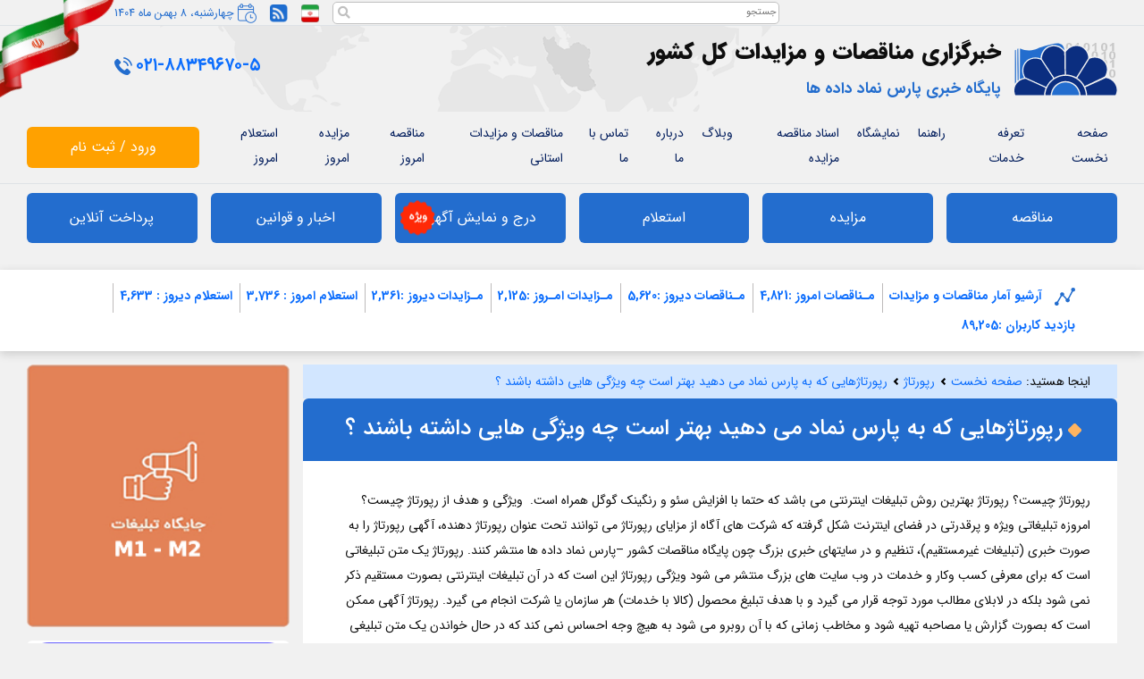

--- FILE ---
content_type: text/html; charset=utf-8
request_url: https://www.parsnamaddata.com/fa/article/93/%D8%B1%D9%BE%D9%88%D8%B1%D8%AA%D8%A7%DA%98%D9%87%D8%A7%DB%8C%DB%8C_%DA%A9%D9%87_%D8%A8%D9%87_%D9%BE%D8%A7%D8%B1%D8%B3_%D9%86%D9%85%D8%A7%D8%AF_%D9%85%DB%8C_%D8%AF%D9%87%DB%8C%D8%AF_%D8%A8%D9%87%D8%AA%D8%B1_%D8%A7%D8%B3%D8%AA_%DA%86%D9%87_%D9%88%DB%8C%DA%98%DA%AF%DB%8C_%D9%87%D8%A7%DB%8C%DB%8C_%D8%AF%D8%A7%D8%B4%D8%AA%D9%87_%D8%A8%D8%A7%D8%B4%D9%86%D8%AF_%D8%9F
body_size: 20278
content:
<!DOCTYPE html>
<html lang="fa" dir="rtl">
<head>
    <meta charset="utf-8">
    <title>رپورتاژهایی که به پارس نماد می دهید بهتر است چه ویژگی هایی داشته باشند ؟</title>

    <meta name="viewport" content="width=device-width, initial-scale=1, maximum-scale=1">
    <meta http-equiv="X-UA-Compatible" content="IE=edge">

    <meta content="رپورتاژهایی که به پارس نماد می دهید بهتر است چه ویژگی هایی داشته باشند ؟" name="description">
    <meta content="رپورتاژهایی که به پارس نماد می دهید بهتر است چه ویژگی هایی داشته باشند ؟" name="keywords">
    <meta content="پارس نماد" name="author">

    <meta name="google-site-verification" content="lVF6Vyiqu741kwJyNC-3e1uH1Fsv4FFSeGfwMXWeZLA" />

    
    <meta property="og:type" content="article" />
    <meta property="og:url" content="https://www.parsnamaddata.com/fa/article/93/رپورتاژهایی_که_به_پارس_نماد_می_دهید_بهتر_است_چه_ویژگی_هایی_داشته_باشند_؟" />
    <meta property="og:image" content="https://www.parsnamaddata.com/blank.gif" />
    <meta property="og:image:secure_url" content="https://www.parsnamaddata.com/fa/article/93/رپورتاژهایی_که_به_پارس_نماد_می_دهید_بهتر_است_چه_ویژگی_هایی_داشته_باشند_؟" />

    <meta name="twitter:site" content="https://www.parsnamaddata.com/fa/article/93/رپورتاژهایی_که_به_پارس_نماد_می_دهید_بهتر_است_چه_ویژگی_هایی_داشته_باشند_؟" />
    <meta name="twitter:title" content="رپورتاژهایی که به پارس نماد می دهید بهتر است چه ویژگی هایی داشته باشند ؟" />
    <meta name="twitter:description" content="رپورتاژهایی که به پارس نماد می دهید بهتر است چه ویژگی هایی داشته باشند ؟" />
    <meta name="twitter:image" content="https://www.parsnamaddata.com/blank.gif">
    <meta name="twitter:image:alt" content="رپورتاژهایی که به پارس نماد می دهید بهتر است چه ویژگی هایی داشته باشند ؟">

    <meta name="thumbnail" itemprop="thumbnailUrl" content="https://www.parsnamaddata.com/blank.gif">

    <link href="/pnd/libs/blueimp/css/blueimp-gallery.css" rel="stylesheet" />
    <link href="/pnd/libs/blueimp/css/bootstrap-image-gallery.css" rel="stylesheet" />

    <script type="application/ld+json">
        {
            "@context":"https://www.schema.org",
            "@type":"TechArticle",
            "headline":"رپورتاژهایی که به پارس نماد می دهید بهتر است چه ویژگی هایی داشته باشند ؟",
            "author": "Parsnamad Data Tech Team",
            "name": "رپورتاژهایی که به پارس نماد می دهید بهتر است چه ویژگی هایی داشته باشند ؟",
            "image":["https://www.parsnamaddata.com/blank.gif"],
            "publisher": {
                "@type":"Organization",
                "name": "Parsnamad Data Tech Team"
            },
            "datePublished": "2022-05-14T16:34:00",
            "dateCreated": "2022-05-13T16:34:00",
            "dateModified": "2022-05-14T16:34:00",

                    "url":"https://www.parsnamaddata.com/fa/article/93/رپورتاژهایی_که_به_پارس_نماد_می_دهید_بهتر_است_چه_ویژگی_هایی_داشته_باشند_؟"
                        }
</script>
<script type="application/ld+json">
        [{
            "@context":"https://schema.org",
            "@type":"BreadcrumbList",
            "itemListElement":[
                {
                    "@type":"ListItem",
                    "position":1,
                    "name":"صفحه نخست",
                    "item":{"@type":"Corporation", "@id":"https://www.parsnamaddata.com"}
                },                {
                    "@type":"ListItem",
                    "position":2,
                    "name":"رپورتاژ",
                    "item":"https://www.parsnamaddata.com/fa/Reporting"
                },                {
                    "@type":"ListItem",
                    "position":3,
                    "name":"رپورتاژهایی که به پارس نماد می دهید بهتر است چه ویژگی هایی داشته باشند ؟",
                    "item":"https://www.parsnamaddata.com/fa/article/93/رپورتاژهایی_که_به_پارس_نماد_می_دهید_بهتر_است_چه_ویژگی_هایی_داشته_باشند_؟"
                }]
        }]
</script>


    <meta http-equiv="content-language" content="fa-IR">
    <meta property="og:locale" content="fa-IR" />
    <meta property="og:title" content="رپورتاژهایی که به پارس نماد می دهید بهتر است چه ویژگی هایی داشته باشند ؟" />
    <meta property="og:description" content="رپورتاژهایی که به پارس نماد می دهید بهتر است چه ویژگی هایی داشته باشند ؟" />
    <meta property="og:site_name" content="خبرگزاری مناقصه و مزایده پارس نماد داده ها" />

    <link rel="shortcut icon" href="/favicon.ico">
    <link rel="shortcut icon" type="image/png" href="/pnd/img/logo.png" />

    <link rel="preload" href="/pnd/fonts/iransans/woff2/IRANSansWeb(FaNum)_Black.woff2" as="font" type="font/woff2" crossorigin>
    <link rel="preload" href="/pnd/fonts/iransans/woff2/IRANSansWeb(FaNum)_Bold.woff2" as="font" type="font/woff2" crossorigin>
    <link rel="preload" href="/pnd/fonts/iransans/woff2/IRANSansWeb(FaNum)_Medium.woff2" as="font" type="font/woff2" crossorigin>
    <link rel="preload" href="/pnd/fonts/iransans/woff2/IRANSansWeb(FaNum).woff2" as="font" type="font/woff2" crossorigin>

    <link rel="preconnect" href="https://ssl.google-analytics.com">
    <link rel="preconnect" href="https://www.google-analytics.com">
    <link rel="preconnect" href="https://cdn.goftino.com">
    <link rel="preconnect" href="https://logo.samandehi.ir">
    <link rel="preconnect" href="https://trustseal.enamad.ir">

    <link rel="stylesheet" href="/view-resources/Views/_Bundles/starter.min.css?v=MW6KZd-QgVjTJIRS6hhOAZa-8hymIHGVI9qBvSQwyvo" />

    

    <script>
        var abp = abp || {}; abp.appPath = '/';

var userIsLoggedIn = false;    </script>
    <script src="/pnd/script/img.js?x=234234" defer></script>

</head>
<body>
    <script>
        var _gaq = _gaq || [];
        _gaq.push(['_setAccount', 'UA-145116297-2']);
        _gaq.push(['_trackPageview']);

        (function () {
            var ga = document.createElement('script'); ga.type = 'text/javascript'; ga.async = true;
            ga.src = ('https:' == document.location.protocol ? 'https://ssl' : 'http://www') + '.google-analytics.com/ga.js';
            var s = document.getElementsByTagName('script')[0]; s.parentNode.insertBefore(ga, s);
        })();
    </script>
<!-- Google tag (gtag.js) -->
<script async src="https://www.googletagmanager.com/gtag/js?id=G-788GRRVWL2"></script>
<script>
  window.dataLayer = window.dataLayer || [];
  function gtag(){dataLayer.push(arguments);}
  gtag('js', new Date());

  gtag('config', 'G-788GRRVWL2');
</script>
    <div class="overlay-page"></div>
    <div id="top"></div>
    <div id="mainpage">
        
<div id="quickRegModal" class="qr-prompt d-none">
    <div class="qr-header alert alert-secondary">
        <h4 class="qr-title" id="qrTitle">
            جهت دریافت مناقصه یا مزایده شغلی خود، ثبت نام کنید
        </h4>
        <button type="button" class="close" data-dismiss="modal" aria-label="Close" id="qrCloseIcon">
            <span aria-hidden="true">&times;</span>
        </button>
    </div>
    <div class="qr-body">
        <form id="qrForm">
            <div class="row">
                <div class="form-group mb-3 col-md-12 col-6">
                    <span class="required-label">نام/نام خانوادگی:</span>
                    <input type="text" class="form-control" id="yourName" data-bind="value: yourName" required maxlength="100" />
                </div>

                <div class="form-group mb-3 col-md-12 col-6">
                    <span class="required-label">شماره تماس:</span>
                    <input type="text" class="form-control" id="yourTel" data-bind="value: yourTel" required maxlength="15" />
                </div>

                <div class="form-group mb-3 col-md-4 col-5">
                    <label for="qrCaptcha" class="required-label">کد امنیتی</label>
                    <input name="qrCaptcha" id="qrCaptcha" type="text" class="form-control" maxlength="10"
                           required
                           placeholder="کد امنیتی"
                           autocomplete="off"
                           data-bind="value: captcha">
                </div>
                <div class="form-group mb-3 col-md-8 col-7 px-0 captcha-img-container">
                    <img id="qrCaptchaImg" src="/pnd/img/blank.gif" class="captcha-img" alt="کد امنیتی" />
                    <span title="کد امنیتی جدید" class="refreshCaptcha">
                        <i id="newQrCaptcha" class="fa fa-refresh" aria-hidden="true"></i>
                    </span>
                </div>

                <div class="col-md-12">
                    <!--ko if: (errors().length > 0)-->
                    <div class="col-md-12">
                        <div class="alert alert-danger">
                            <ul data-bind="foreach: errors">
                                <li data-bind="text: $data"></li>
                            </ul>
                        </div>
                    </div>
                    <!--/ko-->
                </div>

            </div>
        </form>
    </div>
    <div class="qr-footer">
        <button type="button" class="btn btn-primary" id="qrSubmit">
            ثبت نام
        </button>
        <button type="button" class="btn btn-default" id="qrClose" data-dismiss="modal">
            فعلا نه
        </button>
        <button type="button" class="btn btn-default" id="qrIHaveUser" data-dismiss="modal">
            مشترک هستم
        </button>
    </div>
</div>
<header id="mainheader">
    <div class="top-header border-bottom">
        <div class="container-fluid position-relative">
            <div class="flag ">&nbsp;
            </div>
            <div class="row justify-content-end me-5 pe-5">
                <div class="col-auto" id="topSearch" data-bind="css: {'has-suggest': suggestions().length > 0}">
                    <input type="text" value="" placeholder="جستجو" data-bind="value: term, valueUpdate: 'keyup'" maxlength="20"/>
                    <i class="fa fa-search"></i>
                    <div class="search-suggestion">
                        <div class="suggestion-content">
                            <!-- ko foreach: suggestions -->
                            <a href="/" data-bind="attr: {href: link}">
                                <span data-bind="html: html"></span>
                                <i class="fa fa-search"></i>
                            </a>
                            <!-- /ko -->
                        </div>
                    </div>
                </div>
                <div class="col-auto">
                    <a href="/en" class=""><img src="[data-uri]" alt="ir"></a>
                </div>
                <div class="col-auto">
                    <div class="rss">
                        <a href="/گروه-مناقصات-گروه-مزایدات" title="گروه مناقصات و گروه مزایدات" class=""><img src="[data-uri]" alt="rss"></a>
                    </div>
                </div>
                <div class="col-auto me-5">
                    <div class="date">
                        <img src="[data-uri]" alt="calendar">
                        <span class="fs-5 text-color6">&#x686;&#x647;&#x627;&#x631;&#x634;&#x646;&#x628;&#x647;&#x60C; 8 &#x628;&#x647;&#x645;&#x646; &#x645;&#x627;&#x647; 1404</span>
                    </div>
                </div>
            </div>
        </div>
    </div>
    <div class="main-header py-4">
        <div class="container-fluid">
            <div class="row align-items-center justify-content-between logo-container">
                <div class="col-auto">
                    <div class="row g-4 align-items-center">
                        <div class="col-auto" id="log_div">
                            <a href="https://www.parsnamaddata.com"><img src="/pnd/img/logo.png" alt="پارس نماد داده ها، خبرگزاری مناقصات و مزایدات کشور"></a>
                        </div>
                        <div class="col-auto site-title">
                                <div class="fw-black mb-4">خبرگزاری مناقصات و مزایدات کل کشور</div>
                                <div class="fw-normal fw-bold fs-3 text-color1" id="subtitle_div">پایگاه خبری پارس نماد داده ها</div>
                        </div>
                    </div>
                </div>
                <div class="col-sm-auto col-12" id="tel_id">
                    <div class="tell text-end">
                        <a href="tel:02188349670"><span class="fs-2 fw-bolder ms-3" dir="ltr">۰۲۱-۸۸۳۴۹۶۷۰-۵</span></a>
                        <img src="[data-uri]" alt="tel">
                    </div>
                </div>
            </div>
        </div>
    </div>
    <div class="main-menu border-bottom">
        <div class="container-fluid">
            <nav class="navbar navbar-expand-lg p-0">
                <button class="navbar-toggler py-3" type="button" data-bs-toggle="collapse" data-bs-target="#navbarSupportedContent" aria-controls="navbarSupportedContent" aria-expanded="false" aria-label="Toggle navigation">
                    <span class="navbar-toggler-icon"></span>
                </button>
                <div class="row w-100 g-0 align-items-center">
                    <div class="col-xl-10 col-lg-9">
                        <div class="collapse navbar-collapse justify-content-lg-between align-items-center" id="navbarSupportedContent">
                            <ul class="navbar-nav mb-2 mb-lg-0 p-0">
                                <li class="nav-item mx-3">
                                    <a class="nav-link py-3 px-0 text-color2" aria-current="page" href="/" title="صفحه نخست">صفحه نخست</a>
                                </li>
                                <li class="nav-item mx-3">
                                    <a class="nav-link py-3 px-0 text-color2" href="/تعرفه-خدمات" title="تعرفه خدمات">تعرفه خدمات</a>
                                </li>
                                <li class="nav-item mx-3">
                                    <a class="nav-link py-3 px-0 text-color2" href="/menu-18.html" title="راهنما">راهنما</a>
                                </li>
                                <li class="nav-item mx-3">
                                    <a class="nav-link py-3 px-0 text-color2" href="/exhibition.html" title="نمایشگاه">نمایشگاه</a>
                                </li>
                                <li class="nav-item mx-3">
                                    <h2>
                                        <a class="nav-link py-3 px-0 text-color2" href="/اسناد-مناقصه-مزایده" title="اسناد مناقصه مزایده">اسناد مناقصه مزایده</a>
                                    </h2>
                                </li>
                                <li class="nav-item mx-3">
                                    <a class="nav-link py-3 px-0 text-color2" href="/blog" title="وبلاگ">وبلاگ</a>
                                </li>
                                <li class="nav-item mx-3">
                                    <a class="nav-link py-3 px-0 text-color2" href="/fa/aboutus" title="درباره ما">درباره ما</a>
                                </li>
                                <li class="nav-item mx-3">
                                    <a class="nav-link py-3 px-0 text-color2" href="/contact-us.html" title="تماس با ما">تماس با ما</a>
                                </li>
                                <li class="nav-item mx-3">
                                    <a class="nav-link py-3 px-0 text-color2" href="/مناقصات-و-مزایدات-به-تفکیک-استان" title="مناقصات و مزایدات به تفکیک استان">مناقصات و مزایدات استانی</a>
                                </li>
                                <li class="nav-item mx-3">
                                        <a class="nav-link py-3 px-0 text-color2" href="/tenders/مناقصه-امروز" title="مناقصه های امروز">مناقصه امروز</a>
                                </li>
                                <li class="nav-item mx-3">
                                        <a class="nav-link py-3 px-0 text-color2" href="/auctions/مزایده-امروز" title="مزایده های امروز">مزایده امروز</a>
                                </li>
                                <li class="nav-item mx-3">
                                        <h3>
                                            <a class="nav-link py-3 px-0 text-color2" href="/inquiries/استعلام-امروز" title="استعلام های امروز">استعلام امروز</a>
                                        </h3>
                                </li>
                                <li class="nav-item mx-3 d-lg-none">
                                    <a class="nav-link py-3 px-0 text-color3" href="/register.html" title="ورود / ثبت نام">ورود / ثبت نام</a>
                                </li>
                            </ul>
                        </div>
                    </div>
                    <div class="col-xl-2 col-lg-3 ps-3 d-lg-flex d-none">
                            <a href="/register.html" class="btn btn3 w-100 px-5 py-3" title="ورود / ثبت نام">ورود / ثبت نام</a>
                    </div>
                </div>
            </nav>
        </div>
    </div>
</header>
<div class="menu2 py-3 not-sticky">
    <div class="container-fluid position-relative">
        <div class="row g-4 row-cols-md-6 row-cols-sm-3 row-cols-2 list top-buttons">
            <div class="col-12 d-md-none">
                        <a href="/register.html" class="btn btn1 w-100 px-5 py-4 btn4" title="ورود / ثبت نام">ورود / ثبت نام</a>
            </div>
            <div class="col">
                    <h2>
                        <a href="/tender.html" class="btn btn1 d-block py-4" title="مناقصه">مناقصه</a>
                    </h2>
            </div>
            <div class="col">
                    <h2>
                        <a href="/auction.html" class="btn btn1 d-block py-4" title="مزایده">مزایده</a>
                    </h2>
            </div>
            <div class="col" id="inquiry_div">
                    <h2>
                        <a href="/استعلام" class="btn btn1 d-block py-4" title="استعلام"> استعلام </a>
                    </h2>
            </div>
            <div class="col" id="submit_div">
                    <h2>
                        <a href="/tender/submit" class="btn btn1 d-block py-4 vizhe" title="درج مناقصه و مزایده و استعلام و فراخوان آگهی">درج و نمایش آگهی</a>
                    </h2>
            </div>
            <div class="col" id="news_div">
                    <a href="/اخبار-و-قوانین-اقتصادی" class="btn btn1 d-block py-4" title="اخبار و قوانین">اخبار و قوانین</a>
            </div>
            <div class="col" id="pay_div">
                    <a href="/payment.html" class="btn btn1 d-block py-4" title="پرداخت آنلاین">پرداخت آنلاین</a>
            </div>
        </div>
    </div>
</div>

<div class="widget sticky-top sticky">
    <div class="menu2">
        <div class="container-fluid position-relative">
            <div class="toggle shadow"><i></i><i></i></div>
            <div class="row g-4 row-cols-md-6 row-cols-sm-3 row-cols-2 list top-buttons">
                <div class="col">
                        <a href="/register.html" class="btn btn1 w-100 px-5 py-4 btn4" title="ورود / ثبت نام">ورود / ثبت نام</a>
                </div>
                <div class="col">
                    <a href="/payment.html" class="btn btn1 d-block py-4">پرداخت آنلاین</a>
                </div>
                <div class="col">
                        <h2>
                            <a href="/tender/submit" class="btn btn1 d-block py-4 vizhe" title="درج مناقصه و مزایده و استعلام و فراخوان آگهی">درج و نمایش آگهی</a>
                        </h2>
                </div>
                <div class="col">
                        <h2>
                            <a href="/استعلام" class="btn btn1 d-block py-4" title="استعلام">استعلام</a>
                        </h2>
                </div>
                <div class="col">
                        <h2>
                            <a href="/auction.html" class="btn btn1 d-block py-4" title="مزایده">مزایده</a>
                        </h2>
                </div>
                <div class="col">
                        <h2>
                            <a href="/tender.html" class="btn btn1 d-block py-4" title="مناقصه">مناقصه</a>
                        </h2>
                </div>
            </div>
        </div>
    </div>
</div>


        <div class="maincontent tarefe-page">
            
                <section id="data-box" class="bg-white my-4">
        <div class="statics shadow">
            <div class="container">
                <div class="row text-center statics-div">
                    <div class="col-12 col-xl-auto site-statics">
                        <span>
                            <svg xmlns="http://www.w3.org/2000/svg" width="22.047" height="19.846" viewBox="0 0 22.047 19.846">
                                <g id="graph" transform="translate(0 -25.55)">
                                    <g id="Group_83" data-name="Group 83" transform="translate(0 25.55)">
                                        <path id="Path_61" data-name="Path 61" d="M19.846,25.55a2.2,2.2,0,0,0-1.585,3.73l-4.027,8.058a1.809,1.809,0,0,0-.267-.026,2.2,2.2,0,0,0-.831.164l-3.127-3.519A2.2,2.2,0,1,0,5.883,32.9a2.188,2.188,0,0,0,.543,1.43L2.6,41.024a2.015,2.015,0,0,0-.392-.039,2.236,2.236,0,1,0,1.662.775l3.824-6.7a2.073,2.073,0,0,0,1.219-.125l3.127,3.519a2.2,2.2,0,1,0,3.51-.465l4.027-8.058a1.809,1.809,0,0,0,.267.026,2.205,2.205,0,0,0,0-4.41Z" transform="translate(0 -25.55)" fill="#236dce" />
                                    </g>
                                </g>
                            </svg>
                        </span>
                            <a href="/statistics/14041107/آمار-مناقصات-مزایدات-سه-شنبه-7-بهمن-1404"><span class="site-statics-content">آرشیو آمار مناقصات و مزایدات</span></a>
                    </div>
                    <div class="col-6 col-xl-auto statistics">
                            <a href="/tenders/مناقصه-امروز"><h3><span> مـناقصات امروز :</span></h3><span class="statics-number" id="stat_tt">4,821</span></a>
                    </div>
                    <div class="col-6 col-xl-auto">
                        <a href="/statistics/14041107/آمار-مناقصات-مزایدات-سه-شنبه-7-بهمن-1404"><span>مـناقصات دیروز :</span><span class="statics-number" id="stat_yt">5,620</span></a>
                    </div>
                    <div class="col-6 col-xl-auto statistics">
                            <a href="/auctions/مزایده-امروز"><h3><span> مـزایدات امـروز :</span></h3><span class="statics-number" id="stat_ta">2,125</span></a>
                    </div>
                    <div class="col-6 col-xl-auto">
                        <a href="/statistics/14041107/آمار-مناقصات-مزایدات-سه-شنبه-7-بهمن-1404"><span>مـزایدات دیروز :</span><span class="statics-number" id="stat_ya">2,361</span></a>
                    </div>
                    <div class="col-6 col-xl-auto">
                        <a href="/inquiries/استعلام-امروز"><span>استعلام امروز : </span><span class="statics-number" id="stat_ti">3,736</span></a>
                    </div>
                    <div class="col-6 col-xl-auto ">
                        <a href="/statistics/14041107/آمار-مناقصات-مزایدات-سه-شنبه-7-بهمن-1404"><span>استعلام دیروز : </span><span class="statics-number" id="stat_yi">4,633</span></a>
                    </div>
                    <div class="col-12 col-xl-auto online-users">
                        <a href="/statistics/14041107/آمار-مناقصات-مزایدات-سه-شنبه-7-بهمن-1404"><span> بازدید کاربران :</span><span class="statics-number" id="stat_ou">89,205</span></a>
                    </div>
                </div>
            </div>
        </div>
    </section>


            <section id="index-main-content">
                <div class="container-fluid">
                    <div class="row g-4">
                        <div class="col-xxl-10 col-xl-9 col-lg-8 col-12">
                            
                            
<nav class="bg-color4 px-5 py-2 breadcrumb-divider" aria-label="breadcrumb">
    <span>اینجا هستید: </span>
    <ol class="breadcrumb align-items-center  mb-0">
        <li itemprop="itemListElement" class="breadcrumb-item">
            <a href="/" itemscope="" itemtype="http://schema.org/Thing" itemprop="item">
                <span itemprop="name">صفحه نخست</span>
            </a>
            <meta itemprop="position" content="1">
        </li>
            <li itemprop="itemListElement" class="breadcrumb-item">
                <a href="/fa/Reporting" itemscope="" itemtype="http://schema.org/Thing" itemprop="item">
                    <span itemprop="name">رپورتاژ</span>
                </a>
                <meta itemprop="position" content="2">
            </li>
            <li itemprop="itemListElement" class="breadcrumb-item">
                <a href="/fa/article/93/رپورتاژهایی_که_به_پارس_نماد_می_دهید_بهتر_است_چه_ویژگی_هایی_داشته_باشند_؟" itemscope="" itemtype="http://schema.org/Thing" itemprop="item">
                    <span itemprop="name">رپورتاژهایی که به پارس نماد می دهید بهتر است چه ویژگی هایی داشته باشند ؟</span>
                </a>
                <meta itemprop="position" content="3">
            </li>
    </ol>
</nav>


<div class="contact rounded bg-white overflow-hidden mb-5">
    <article itemscope="itemscope" itemtype="http://schema.org/NewsArticle">
        <header>
            <div class="title bg-color1 px-5 py-4 text-white fw-bold fs-2">
                <svg class="ms-3" xmlns="http://www.w3.org/2000/svg" width="15.343" height="15.343" viewBox="0 0 15.343 15.343">
                    <path id="Path_111" data-name="Path 111" d="M7.086,1.414a2,2,0,0,1,2.828,0l5.672,5.672a2,2,0,0,1,0,2.828L9.914,15.586a2,2,0,0,1-2.828,0L1.414,9.914a2,2,0,0,1,0-2.828Z" transform="translate(-0.828 -0.828)" fill="#ffb460" />
                </svg>
                <h1 class="page-title">رپورتاژهایی که به پارس نماد می دهید بهتر است چه ویژگی هایی داشته باشند ؟</h1>
            </div>
        </header>
        <div class="p-5" itemprop="articleBody">
            <p>​رپورتاژ چیست؟ رپورتاژ بهترین روش تبلیغات اینترنتی می باشد که حتما با افزایش سئو و رنگینک گوگل همراه است. ​ ویژگی و هدف از رپورتاژ چیست؟ امروزه تبلیغاتی ویژه و پرقدرتی در فضای اینترنت شکل گرفته که شرکت های آگاه از مزایای رپورتاژ می توانند تحت عنوان رپورتاژ دهنده، آگهی رپورتاژ را به صورت خبری (تبلیغات غیرمستقیم)، تنظیم و در سایتهای خبری بزرگ چون پایگاه مناقصات کشور &ndash;پارس نماد داده ها منتشر کنند. رپورتاژ یک متن تبلیغاتی است که برای معرفی کسب وکار و خدمات در وب سایت های بزرگ منتشر می شود ویژگی رپورتاژ این است که در آن تبلیغات اینترنتی بصورت مستقیم ذکر نمی شود بلکه در لابلای مطالب مورد توجه قرار می گیرد و با هدف تبلیغ محصول (کالا با خدمات) هر سازمان یا شرکت انجام می گیرد. رپورتاژ آگهی ممکن است که بصورت گزارش یا مصاحبه تهیه شود و مخاطب زمانی که با آن روبرو می شود به هیچ وجه احساس نمی کند که در حال خواندن یک متن تبلیغی است. هر چند که رپورتاژ آگهی باید خواننده را به سمت کسب اطلاعات بیشتر و همچنین استفاده از خدمات سوق دهد. رپورتاژ آگهی که به آن رپورتاژ خبری نیز گفته می شود می تواند بصورت متنی، عکس و فیلم باشد و همچنین می توان آن را در وب سایت ها، فضای مجازی، روزنامه ها یا رادیو و تلویزیون منتشر کرد. متاسفانه در سال های اخیر به کیفیت رپورتاژ آگهی چندان توجهی نمی شود لذا روز به روز بر جنبه تبلیغاتی آن افزوده می شود به همین دلیل کمتر مخاطبی راغب می شود که آن را پیگیری کند. برای این که رپورتاژ آگهی از تاثیرگذاری برخوردار باشد ضروری است که یکسری از ویژگی ها در آن رعایت شود از جمله این که برای یک رپورتاژ آگهی باید از تیتر جذاب و مناسب استفاده کنید تا در وهله اول مخاطب را برای خواندن ترغیب کند. در مرحله بعدی باید کیفیت متن رپورتاژ توجه کافی شود. هرگز در متن رپورتاژ آگهی از متن های کپی شده استفاده نکنید همچنین متن روان، ساده و قابل فهم باشد بطوری که مخاطب به راحتی آن را درک کند و تا آخر مطالعه آن را ادامه بدهد. هرگز در متن رپورتاژ آگهی بصورت مستقیم خدمات، کسب و کار و یا سایت خود را تبلیغ نکنید بلکه باید متن بگونه ای نوشته شود که مخاطب را برای پیگیری بیشتر ترغیب کند حتما در رپورتاژ آگهی از کلمات کلیدی استفاده کنید اما تمامی جزئیات را ذکر نکنید تا مخاطب برای جست و جوی بیشتر به منبع اصلی مراجعه کند. رپورتاژ آگهی را بصورت گزارش و مصاحبه تهیه کنید برای مثال اگر به دنبال معرفی یک شرکت یا کارخانه هستید می توانید از روند تولید محصولات یا خدمات آن گزارش تهیه کنید تا مخاطب برای استفاده از محصولات و خدمات آن ترغیب شود. ​ چطور رپورتاژ به افزایش سئوی سایت کمک می کند؟ با انجام تبلیغ از طریق آگهی رپورتاژ، رپورتاژ رنگینک و سئو سایت شما را در گوگل و موتورهای جستجو افزایش می دهد. اهمیت سئو سایت در این است که سبب افزایش ترافیک سایت شما می شود. آگهی رپورتاژ برخلاف تبلیغ های معمولی که امکان دارد سئوی سایت را کاهش دهد، از سوی ربات جستجوگر گوگل یک موضوع عادی تلقی می شود و سئو سایت شما بهبود می یابد. همچنین افزایش رتبه گوگل سایت در توسعه خدمات و کسب و کار شما نفش بسیار مهمی را ایفا خواهد کرد. ​ اهیمت خرید رپورتاژ آگهی در حال حاضر استفاده از رپورتاژ اگهی بسیار گسترده شده است و انواع رپورتاژ آگهی جایگزین تبلیغات معمولی شده است و به همین دلیل اگر صاحب کسب و کار هستید و یا خدماتی را ارائه می دهید که به دنبال جذب مخاطبان بیشتر هستید، توصیه می شود که حتما در برنامه های خود استفاده از رپورتاژ آگهی را در اولویت قرار دهید. خرید رپورتاژ آگهی به شما کمک خواهد کرد تا شما به معرفی کسب و کار خود بپردازید و در نتیجه تعداد بالایی از مشتریان و مخاطبان را جذب کنید. ​ آگهی رپورتاژ را در چه سایتی درج کنیم؟ اگر به دنبال استفاده از رپورتاژ آگهی هستید حتما از سایت هایی استفاده کنید که اولا معتبر هستند و دوما این که از لحاظ رتبه در شرایط خوبی قرار گرفته اند. اگر شما بدنبال بازدهی بیشتر از رپورتاژ آگهی هستید خرید رپورتاژ آگهی می تواند گزینه بسیار مناسبی برای بهبود سئو، افزایش رنگینک سایت شما باشد. به این دلیل پایگاه خبری پارس نماد داده ها در ایران در قالب یک خبرگزاری اقتصادی بزرگ به عنوان مرکز پذیرش مناقصات و مزایدات کل کشور از سوی آگاهی دهندگان (سازمان های دولتی و خصوصی) می باشد و نیز شرکت ها و مجموعه های فعال اقتصادی از این آگهی های مناقصه و مزایده استفاده می نماید. به همین دلیل رپورتاژ شما به صورت قابل توجهی نمایش داده می شود. ​ برای خرید رپورتاژ آگهی چه مقدار هزینه پرداخت کنیم؟ نکته مهم که در مورد خرید رپورتاژ آگهی باید مورد توجه باشد این است که . شما با هزینه ای که برای رپورتاژ آگهی انجام می دهید، در واقع برای کسب سود و توسعه بیشتر کسب و کار خود تلاش می کنید و هر چقدر در این زمینه سرمایه گذاری داشته باشید نتیجه مثبت آن را مشاهده خواهید کرد. ​ چرا باید آگهی رپورتاژ بدهیم؟ در واقع رپورتاژ یک مقاله به حساب می آید که نه تنها موضوع جذابی را توضیح می دهد، درکنار آن خدمات و کالاهایی را هم تبلیغ می کند. در واقع هدف اصلی آگهی رپورتاژ برانگیختن خواننده مقاله به خرید آن کالاها و خدمات است. در رپورتاژ سعی می کنیم دلایل محکم و جذاب و ضروری را بیان کنیم تا نشان دهیم که آن کالا یا خدمات کاملا کاربردی و کارگشا بوده و نیاز مخاطب می باشد. به معنای کاملتر رپورتاژ نه برای صرفا افزایش آگاهی و اطلاعات بلکه افزایش آگهی برای متقاعد کردن مخاطب به خرید کالا یا خدمات ما می باشد شما در واقع با رپورتاژ فروش خود را افزایش می دهید.</p>

        </div>
    </article>

        <div>
            <div class="title p-5">
                <div class="row align-items-center g-4">
                    <div class="col-auto">
                        <div class="text-color1 fs-3 fw-bolder">پر بازدیدترین ها</div>
                    </div>
                    <div class="col">
                        <div class="border-top"></div>
                    </div>
                </div>
            </div>
            <div class="g-4 p-5 pt-0" itemscope itemtype="http://schema.org/CreativeWork">
                <ul>
                        <li>
                            <h3 class="item-title fs-4"><a href="/fa/article/38/شرکت-آرسس-پارت" title="شرکت آرسس پارت" itemprop="url">شرکت آرسس پارت</a></h3>
                        </li>
                        <li>
                            <h3 class="item-title fs-4"><a href="/fa/article/28/شرکت-کاووش-دیان-آزما-پزشکی-کاووش-مگا-" title="شرکت کاووش دیان آزما (( پزشکی کاووش مگا ))" itemprop="url">شرکت کاووش دیان آزما (( پزشکی کاووش مگا ))</a></h3>
                        </li>
                        <li>
                            <h3 class="item-title fs-4"><a href="/fa/article/0/کیان-برنا-ایرانیان" title="کیان برنا ایرانیان" itemprop="url">کیان برنا ایرانیان</a></h3>
                        </li>
                        <li>
                            <h3 class="item-title fs-4"><a href="/fa/article/25/گروه-صنعتی-اکسیرآسا-آرا-ایده-آل" title="گروه صنعتی اکسیرآسا آرا - ایده آل" itemprop="url">گروه صنعتی اکسیرآسا آرا - ایده آل</a></h3>
                        </li>
                        <li>
                            <h3 class="item-title fs-4"><a href="/fa/article/173/نگین_درخشنده_بندر" title="نگین درخشنده بندر" itemprop="url">نگین درخشنده بندر</a></h3>
                        </li>
                        <li>
                            <h3 class="item-title fs-4"><a href="/fa/article/160/مهندسی_و_آتشکاری_آگرین_مس" title="مهندسی و آتشکاری آگرین مس" itemprop="url">مهندسی و آتشکاری آگرین مس</a></h3>
                        </li>
                        <li>
                            <h3 class="item-title fs-4"><a href="/fa/article/4/شرکت-تهویه-و-تبرید-پدیده-اطلس-سرما" title="شرکت تهویه و تبرید پدیده اطلس سرما (پاسکو)" itemprop="url">شرکت تهویه و تبرید پدیده اطلس سرما (پاسکو)</a></h3>
                        </li>
                        <li>
                            <h3 class="item-title fs-4"><a href="/fa/article/175/پارس_گسترش_(زیتون)" title="پارس گسترش (زیتون)" itemprop="url">پارس گسترش (زیتون)</a></h3>
                        </li>
                        <li>
                            <h3 class="item-title fs-4"><a href="/fa/article/21/ریپورتاژ-شرکت-صنعتی-پارس-رهاوردان" title="ریپورتاژ شرکت صنعتی پارس رهاوردان" itemprop="url">ریپورتاژ شرکت صنعتی پارس رهاوردان</a></h3>
                        </li>
                        <li>
                            <h3 class="item-title fs-4"><a href="/fa/article/44/شرکت-سامان-دژ-پارس" title="شرکت سامان دژ پارس" itemprop="url">شرکت سامان دژ پارس</a></h3>
                        </li>
                </ul>
            </div>
        </div>

    <div id="reviews" class="comments my-5">
    <div class="title">
        <div class="row align-items-center g-4">
            <div class="col-auto">
                <div class="text-color1 fs-3 fw-bolder mx-4">اگه میخوای تبلیغات رایگان یا ثبت نظر داشته باشی فرم پایین رو‌ تکمیل کن</div>
            </div>
            <div class="col">
                <div class="border-top"></div>
            </div>
        </div>
    </div>
    <div id="review-form" class="add-cm my-2 py-2">
        <form action="">
            <input type="hidden" value="1" id="user_rate"/>
            <div id="cmt-form" class="px-sm-5  form">
                <div class="row g-3 justify-content-between">
                    <div class="col-12">
                        
<div id="cmt_rating_0" class="rate-container mb-3">
    <div class="rating" data-id="0">
        <input type="radio" name="rating_0" value="5" id="rate_0_5" ><label for="rate_0_5"></label><input type="radio" name="rating_0" value="4" id="rate_0_4" ><label for="rate_0_4"></label><input type="radio" name="rating_0" value="3" id="rate_0_3" checked><label for="rate_0_3"></label><input type="radio" name="rating_0" value="2" id="rate_0_2" ><label for="rate_0_2"></label><input type="radio" name="rating_0" value="1" id="rate_0_1" ><label for="rate_0_1"></label>
    </div>
</div>
                    </div>
                    <div class="col-md-6">
                        <div class="form-floating mb-3">
                            <input name="name" id="name" type="text" class="form-control rounded" required maxlength="50"
                                   data-bind="value: name"
                                   placeholder="نام و نام خانوادگی">
                            <label for="name" class="required-label">نام و نام خانوادگی</label>
                        </div>
                    </div>
                    <div class="col-md-6">
                        <div class="form-floating mb-3">
                            <input name="contact" id="contact" type="text" class="form-control rounded"
                                   required
                                   maxlength="20"
                                   data-bind="value: contact"
                                   placeholder="شماره همراه">
                            <label for="contact" class="required-label">شماره همراه</label>
                        </div>
                    </div>
                    <div class="col-12">
                        <div class="form-floating mb-3">
                            <textarea name="description" id="description" class="form-control rounded" required
                                      data-bind="value: description"
                                      placeholder="نظر خود را بنویسید"></textarea>
                            <label for="description" class="required-label">نظر خود را بنویسید</label>
                        </div>
                    </div>
                    <div class="col-md-2">
                        <div class="form-floating mb-3">
                            <input name="captcha" id="captcha" type="text" class="form-control rounded"
                                   required maxlength="10"
                                   data-bind="value: captcha"
                                   autocomplete="off"
                                   placeholder="کد امنیتی">
                            <label for="captcha" class="required-label">کد امنیتی</label>
                        </div>
                    </div>
                    <div class="col-md-3">
                        <img id="cmt_captcha_img" class="captcha-img" alt="کد امنیتی"/>
                        <span title="کد امنیتی جدید" class="refreshCaptcha">
                            <i class="fa fa-refresh" aria-hidden="true" data-bind="click: refreshCaptcha"></i>
                        </span>

                    </div>
                    <div class="col">&nbsp;</div>
                    <div class="col-auto">
                        <button type="button" class="btn btn3 px-5 py-3" data-bind="click: send, disable: busy()">ارسال نظر</button>
                    </div>
                </div>
            </div>
        </form>
    </div>
</div>



    <div class="p-5">
        <ul class="shareButton">
            <li>
                <a class="icon-paper-plane-empty" title="اشتراک گذاری در تلگرام" href="https://t.me/share/url?url=https://www.parsnamaddata.com/fa/article/93/رپورتاژهایی_که_به_پارس_نماد_می_دهید_بهتر_است_چه_ویژگی_هایی_داشته_باشند_؟" rel="nofollow" onclick="logShareClick('telegram', 'article', 93)">
                    <i class="fa fa-telegram" aria-hidden="true"></i>
                </a>
            </li>
            <li>
                <a class="twitter icon-twitter" title="اشتراک گذاری در توئیتر" href="http://twitter.com/share?text=رپورتاژهایی+که+به+پارس+نماد+می+دهید+بهتر+است+چه+ویژگی+هایی+داشته+باشند+؟&url=https://www.parsnamaddata.com/fa/article/93/رپورتاژهایی_که_به_پارس_نماد_می_دهید_بهتر_است_چه_ویژگی_هایی_داشته_باشند_؟" rel="nofollow" onclick="logShareClick('twitter', 'article', 93)">
                    <i class="fa fa-twitter" aria-hidden="true"></i>
                </a>
            </li>
            <li>
                <a class="facebook icon-facebook" title="اشتراک گذاری در فیسبوک" href="http://www.facebook.com/sharer.php?u=https://www.parsnamaddata.com/fa/article/93/رپورتاژهایی_که_به_پارس_نماد_می_دهید_بهتر_است_چه_ویژگی_هایی_داشته_باشند_؟&t=رپورتاژهایی+که+به+پارس+نماد+می+دهید+بهتر+است+چه+ویژگی+هایی+داشته+باشند+؟" rel="nofollow" onclick="logShareClick('facebook', 'article', 93)">
                    <i class="fa fa-facebook" aria-hidden="true"></i>
                </a>
            </li>
        </ul>
    </div>
</div>

                        </div>
                        <div class="col-xxl-2 col-xl-3 col-lg-4 d-lg-flex d-none">
                            
    <div class="sidebar-banner w-100">
                <a href="https://www.parsnamaddata.com/add-banner#pricing_23" 
           class="tracking-ads banner d-block banner1 rounded overflow-hidden mb-4"
           title="بنر جایگاه بزرگ صفحات تماس با ما - درباره ما -ریپورتاژها-پیام مدیرعامل-اسناد 2"
           target="_blank"
           rel="nofollow"
           data-id="287">
            <img src="/template/parsnamad/UserFile/Banner/cc5a2288-4444-4749-9885-9f93846ec5ec/banner-khali-bozorg-m1-m2.jpg" alt="بنر جایگاه بزرگ صفحات تماس با ما - درباره ما -ریپورتاژها-پیام مدیرعامل-اسناد 2" title="بنر جایگاه بزرگ صفحات تماس با ما - درباره ما -ریپورتاژها-پیام مدیرعامل-اسناد 2" loading="lazy">
        </a>
        <a href="https://www.parsnamaddata.com/" 
           class="tracking-ads banner d-block banner1 rounded overflow-hidden mb-4"
           title="بازرگانی برنج تابش برگ گتاب"
           target="_blank"
           rel="nofollow"
           data-id="745">
            <img src="/template/parsnamad/UserFile/Banner/e3e66591-36ca-4228-aa83-a29c85ecd91d/برنج-گتاب250-250.gif" alt="بازرگانی برنج تابش برگ گتاب" title="بازرگانی برنج تابش برگ گتاب" loading="lazy">
        </a>

                <a href="https://www.parsnamaddata.com/add-banner#pricing_24" 
           class="tracking-ads banner d-block banner2 rounded overflow-hidden mb-4" 
           title="بنر جایگاه کوچک صفحات تماس با ما - درباره ما -ریپورتاژها-پیام مدیرعامل-اسناد ۱" 
           target="_blank" 
           rel="nofollow"
           data-id="288">
            <img src="/template/parsnamad/UserFile/Banner/c8c3cff8-d0f0-429c-a078-9b05f63ede4d/banner-khali-kuchak-ml.jpg" alt="بنر جایگاه کوچک صفحات تماس با ما - درباره ما -ریپورتاژها-پیام مدیرعامل-اسناد ۱" title="بنر جایگاه کوچک صفحات تماس با ما - درباره ما -ریپورتاژها-پیام مدیرعامل-اسناد ۱" loading="lazy">
        </a>
        <a href="https://www.parsnamaddata.com/add-banner#pricing_24" 
           class="tracking-ads banner d-block banner2 rounded overflow-hidden mb-4" 
           title="بنر جایگاه کوچک صفحات تماس با ما - درباره ما -ریپورتاژها-پیام مدیرعامل-اسناد 2" 
           target="_blank" 
           rel="nofollow"
           data-id="289">
            <img src="/template/parsnamad/UserFile/Banner/679319a1-7bd0-4e71-bb28-2301fecc211c/banner-khali-kuchak-ml.jpg" alt="بنر جایگاه کوچک صفحات تماس با ما - درباره ما -ریپورتاژها-پیام مدیرعامل-اسناد 2" title="بنر جایگاه کوچک صفحات تماس با ما - درباره ما -ریپورتاژها-پیام مدیرعامل-اسناد 2" loading="lazy">
        </a>
        <a href="https://www.parsnamaddata.com/add-banner#pricing_24" 
           class="tracking-ads banner d-block banner2 rounded overflow-hidden mb-4" 
           title="بنر جایگاه کوچک صفحات تماس با ما - درباره ما -ریپورتاژها-پیام مدیرعامل-اسناد 3" 
           target="_blank" 
           rel="nofollow"
           data-id="290">
            <img src="/template/parsnamad/UserFile/Banner/7de2a33b-232b-4e7f-8260-08dba159e0e9/banner-khali-kuchak-ml.jpg" alt="بنر جایگاه کوچک صفحات تماس با ما - درباره ما -ریپورتاژها-پیام مدیرعامل-اسناد 3" title="بنر جایگاه کوچک صفحات تماس با ما - درباره ما -ریپورتاژها-پیام مدیرعامل-اسناد 3" loading="lazy">
        </a>

    </div>

                        </div>
                    </div>
                </div>
            </section>
            
        </div>

        <footer id="mainfooter" class="bg-color2 py-5">
    <div class="container">
        <div class="row g-5">
            <div class="col-xl col-md widget">
                <div class="logo-box text-center">
                    <img src="/pnd/img/logo2.png" alt="مناقصات پارس نماد" loading="lazy"/>
                </div>
                <p class="lh-xlg fs-5 text-white text-justify mb-4">
                    معرفی پایگاه خبری پارس‌نماد داده‌ها
                    <br/>
                    پایگاه خبری پارس‌نماد داده‌ها با بیش از ۲۵ سال سابقه فعالیت قوی و مستند شده، به عنوان تنها پایگاه خبری مزایده و مناقصه رسمی کشور ایران شناخته می‌شود. این مجموعه با رویکردی تکنولوژی محور، همواره در مسیر توسعه و نوآوری گام برداشته و امروز با بهره‌گیری از هوش مصنوعی و فیلترینگ هوشمند، خدماتی دقیق و هدفمند را به فعالان اقتصادی و صنعتی ارائه می‌دهد.
                    <br />
                    پوشش اطلاع رسانی در منابع جامعی از نشریات رسمی و سایت ستاد، همراه با پایش وسیع از همه سایتهای رسمی ادارات دولتی و شرکتهای بزرگ دولتی و خصوصی، موجب شده تا پارس‌نماد داده‌ها به معتبرترین مرجع در زمینه اطلاع‌رسانی مناقصات، مزایدات ایران و استعلام‌های کشور بدل شود. پایگاه خبری پارس نماد با ترکیبی در پلتفرم شناخته شده خود مثل قسمت ثبت آگهی، اپلیکیشن موبایل وارسال ایمیل و رابط کاربری حرفه‌ای در قالب یک سایت حرفه ای تجربه‌ای متفاوت و کاربرپسند را برای مخاطبان خود فراهم کرده است.
                    <br />
                    پارس‌نماد داده‌ها در طول سال‌ها فعالیت با مجوزهای رسمی توانسته افتخارات متعددی کسب کند. بعنوان مثال
                    <br />
                    •	انتخاب آقای دکتر محمد نوری، مدیرعامل این پایگاه، در کنگره تجلیل از یکصد مدیر شایسته ملی در سال ۱۳۹۴
                    <br />
                    •	دریافت لوح کارآفرین نمونه در حوزه اشتغال‌زایی در ایران
                    <br />
                    •	کسب عنوان وب‌سایت برگزیده از نگاه مردم در گروه سایت‌های خبری و اقتصادی در جشنواره وب و موبایل ایران در سال‌های ۱۳۹۵ و ۱۳۹۷
                    <br />
                    •	عضویت فعال در انجمن صنفی مدیران مراکز دانش بنیان کشور و دریافت رضایتنامه های متعدد از سازمانهای دولتی و عنوان های دیگر...
                    <br />
                    پارس‌نماد داده‌ها امروز تنها یک پایگاه اطلاع‌رسانی نیست؛ بلکه مرجعی قابل اعتماد برای هزاران کسب‌وکار و فعالان اقتصادی در سراسر کشور است که به دنبال دسترسی سریع، دقیق و جامع برای فرصت‌های اقتصادی هستند.
                </p>
                <h5 class="fs-5 text-white">با توجه به تعریف این که مناقصه یا مناقصات چیست ؟</h5>
                <p class="lh-xlg fs-5 text-white text-justify mb-4">
                    می توان گفت مناقصه که یک فرآیند رقابتی است که باید طبـق قانون
                    تمامی شرکت ها و مراکز دولتی یا شرکت های خصوصی بزرگ نیاز خود
                    را به صورت فراخوان اطلاع رسانی می نمایند و این نیـــاز ممکن است
                    خرید کالا و مواد اولیه یا تجهیــزات باشد و یا ایـــن که نیاز به یـــک پیمانکار و خرید خدمات یک شرکت را داشته باشند. که به طـور خلاصه تعریف مناقصه ؟ به هر نوع فراخوان عمومی که برای خریـــد بــــاشد مناقصه یا مناقصات می گویند. که در این روش خریــد خدمــــات یا تجهیزات با پیشنهادهای رسیده از سوی شـرکت کننده ( مناقصه پذیر) که بدست مناقصه گزار می رسد ، پس از بررسی کمیت و کیفیت خدمات یا کالاها با در نظر گرفتن پایین ترین قیمت برنده مناقصه انتخــاب می گردد. از این رو بر همه شرکت های فعال سراسر کشور واجب است که از اطلاعات مناقصه دسته بندی شده در خصوص کــار و صنف و حتــــی تخصص خودشان باخبر باشند که بدین وسیـله سایت مناقصـــــات و مزایدات پارس نماد داده ها کاملترین اخبار مناقصه را به مشترکین خود به صورت لحظه ای اطلاع رسانی می نماید
                </p>
                <p class="text-color1 text-end mb-0 fs-5">مدیرعامل خبرگزاری مناقصات و مزایدات کشور</p>
                <p class="text-color1 text-end mb-0 fs-5">دکتر سید محمد نوری</p>
            </div>
            <div class="col-xl col-md pt-5 widget">
                <div class="fs-4 text-white mb-5">
                    <svg class="me-4" xmlns="http://www.w3.org/2000/svg" width="30.583" height="15.328" viewBox="0 0 30.583 15.328">
                        <path id="link" d="M2.937,14.747A4.607,4.607,0,0,0,4.3,18.078a4.512,4.512,0,0,0,3.367,1.4h6.088v2.937H7.664a7.377,7.377,0,0,1-5.408-2.256A7.377,7.377,0,0,1,0,14.747,7.377,7.377,0,0,1,2.256,9.339,7.377,7.377,0,0,1,7.664,7.083h6.088V10.02H7.664a4.514,4.514,0,0,0-3.367,1.4A4.6,4.6,0,0,0,2.937,14.747Zm6.231,1.5V13.243H21.416v3.008ZM22.92,7.083a7.377,7.377,0,0,1,5.408,2.256,7.374,7.374,0,0,1,2.255,5.408,7.381,7.381,0,0,1-2.256,5.408,7.374,7.374,0,0,1-5.407,2.256H16.832V19.474H22.92a4.769,4.769,0,0,0,4.727-4.727A4.769,4.769,0,0,0,22.92,10.02H16.832V7.083Z" transform="translate(0 -7.083)" fill="#236dce" />
                    </svg>
                    پیوند های مفید
                </div>
                <div class="links">
                    <div class="row row-cols-2 g-0">
                        <div class="col">
                            <a href="/menu-35.html" class="link-item d-block text-white" title="پیام مدیرعامل">پیام مدیرعامل</a>
                            <a href="/tender.html" title="مناقصه" class="link-item d-block text-white">مناقصه</a>
                            <a href="/tender.html" title="مناقصات" class="link-item d-block text-white">مناقصات</a>
                            <a href="/auction.html" title="مزایده" class="link-item d-block text-white">مزایده</a>
                            <a href="/مزایده-انواع-خودرو-سبک" title="مزایده خودرو" class="link-item d-block text-white">مزایده خودرو</a>
                            <a href="/" title="سایت مناقصات" class="link-item d-block text-white">سایت مناقصات</a>
                            <a href="/auction.html" title="سایت مزایده" class="link-item d-block text-white">سایت مزایده</a>
                            <h6><a href="/" title="پایگاه ملی مناقصات" class="link-item d-block text-white">پایگاه ملی مناقصات</a></h6>
                            <a href="/tender.html" title="مناقصات کشور" class="link-item d-block text-white">مناقصات کشور</a>
                            <a href="/اسناد-مناقصه-مزایده" title="اسناد مناقصه" class="link-item d-block text-white">اسناد مناقصه</a>
                            <a href="/tender.html" title="مناقصه ها" class="link-item d-block text-white">مناقصه ها</a>
                            <h6><a href="/" title="پایگاه ملی مناقصات کشور" class="link-item d-block text-white">پایگاه ملی مناقصات کشور</a></h6>
                            <a href="/" title="آگهی مناقصه و مزایده" class="link-item d-block text-white">آگهی مناقصه و مزایده</a>
                            <a href="/مزایده_مواد_مخدر" title="مزایده مواد مخدر" class="link-item d-block text-white">مزایده مواد مخدر</a>
                            <a href="/auction.html" title="مزایده ها" class="link-item d-block text-white">مزایده ها</a>
                            <a href="/auction.html" title="مزایدات" class="link-item d-block text-white">مزایدات</a>
                            <a href="/setad-signup" title="آموزش ثبت نام در سایت ستاد" class="link-item d-block text-white">آموزش ثبت نام در سایت ستاد</a>
                            <a href="/اسناد-مناقصه-مزایده" title="اسناد" class="link-item d-block text-white">اسناد</a>
                            <a href="/مناقصات-و-مزایدات-به-تفکیک-استان" title="مناقصات و مزایدات به تفکیک استان" class="link-item d-block text-white fs-5">مناقصات و مزایدات به تفکیک استان</a>
                            <a href="/بانک-روزنامه-رسمی-شرکت-ها" title="بانک روزنامه رسمی شرکت ها" class="link-item d-block text-white">بانک شرکت ها</a>
                            <a href="/گروه-مناقصات-گروه-مزایدات" title="گروه مناقصات و مزایدات" class="link-item d-block text-white">گروه های مناقصه و مزایده</a>
                        </div>
                        <div class="col">
                            <h6><a href="/سامانه-تدارکات-الکترونیکی-دولت-ستاد-ایران" title="سامانه تدارکات الکترونیکی دولت" class="link-item d-block text-white">سامانه تدارکات الکترونیکی دولت</a></h6>
                            <a href="/سامانه-تدارکات-الکترونیکی-دولت-ستاد-ایران" title="ستاد ایران" class="link-item d-block text-white">ستاد ایران</a>
                            <a href="/سامانه-تدارکات-الکترونیکی-دولت-ستاد-ایران" title="سامانه ستاد" class="link-item d-block text-white">سامانه ستاد</a>
                            <a href="/سامانه-تدارکات-الکترونیکی-دولت-ستاد-ایران" title="سامانه ستاد ایران" class="link-item d-block text-white">سامانه ستاد ایران</a>
                            <a href="/سامانه-تدارکات-الکترونیکی-دولت-ستاد-ایران" title="ستاد" class="link-item d-block text-white">ستاد</a>
                            <a href="/استعلام" title="سایت ستاد" class="link-item d-block text-white">سایت ستاد</a>
                            <a href="/استعلام" title="سامانه تدارکات دولت" class="link-item d-block text-white">سامانه تدارکات دولت</a>
                            <h6><a href="/استعلام" title="سایت ستاد ایران" class="link-item d-block text-white">سایت ستاد ایران</a></h6>
                            <a href="/سامانه-تدارکات-الکترونیکی-دولت-ستاد-ایران" title="ستادایران" class="link-item d-block text-white">ستادایران</a>
                            <a href="/استعلام" title="سامانه دولت" class="link-item d-block text-white">سامانه دولت</a>
                            <a href="/استعلام" title="سامانه الکترونیکی دولت" class="link-item d-block text-white">سامانه الکترونیکی دولت</a>
                            <a href="/استعلام" title="سامانه مناقصات ستاد ایران" class="link-item d-block text-white">سامانه مناقصات ستاد ایران</a>
                            <a href="/tender.html" title="monaghese" class="link-item d-block text-white">monaghese</a>
                            <a href="/auction.html" title="mozayede" class="link-item d-block text-white">mozayede</a>
                            <a href="/tenders/مناقصه-امروز" title="مناقصه امروز" class="link-item d-block text-white">مناقصه امروز</a>
                            <a href="/auctions/مزایده-امروز" title="مزایده امروز" class="link-item d-block text-white">مزایده امروز</a>
                            <a href="/آرشیو-روزانه-مناقصه-و-مزایده" title="آرشیو روزانه مناقصه و مزایده" class="link-item d-block text-white">آرشیو روزانه مناقصه و مزایده</a>
                            <a href="/حریم-خصوصی" title="حریم خصوصی" class="link-item d-block text-white">حریم خصوصی</a>
                        </div>
                    </div>
                </div>
            </div>
            <div class="col-xl-3 col-md-12 pt-5 widget">
                <h4 class="fs-4 text-white mb-5">
                    <svg class="me-4" xmlns="http://www.w3.org/2000/svg" width="24.038" height="24.037" viewBox="0 0 24.038 24.037">
                        <g id="bx-phone-call" transform="translate(-3 -3)">
                            <path id="Path_62" data-name="Path 62" d="M21.126,25.649l2.411-2.409-3.108-3.108-1.554,1.554a1.191,1.191,0,0,1-1.1.326,12.2,12.2,0,0,1-5.411-2.729,12.2,12.2,0,0,1-2.729-5.411,1.2,1.2,0,0,1,.326-1.1l1.554-1.554L8.411,8.113,6,10.522a15.915,15.915,0,0,0,4.461,10.666A15.91,15.91,0,0,0,21.126,25.65Z" transform="translate(-0.596 -1.016)" fill="none" />
                            <path id="Path_63" data-name="Path 63" d="M20.507,27.037h.034a2.374,2.374,0,0,0,1.688-.7l3.26-3.26a1.2,1.2,0,0,0,0-1.7l-4.808-4.808a1.2,1.2,0,0,0-1.7,0l-1.916,1.916a9,9,0,0,1-3.6-1.916,9,9,0,0,1-1.916-3.6l1.916-1.916a1.2,1.2,0,0,0,0-1.7L8.662,4.546a1.238,1.238,0,0,0-1.7,0L3.7,7.806A2.4,2.4,0,0,0,3,9.53,18.4,18.4,0,0,0,8.166,21.872a18.387,18.387,0,0,0,12.341,5.164ZM7.814,7.1,10.922,10.2,9.368,11.758a1.2,1.2,0,0,0-.326,1.1,12.2,12.2,0,0,0,2.729,5.411,12.2,12.2,0,0,0,5.411,2.729,1.2,1.2,0,0,0,1.1-.326l1.554-1.554,3.108,3.108-2.411,2.409A15.913,15.913,0,0,1,9.865,20.171,15.912,15.912,0,0,1,5.4,9.506L7.813,7.1Zm16.82,6.719h2.4A10.584,10.584,0,0,0,16.208,3V5.4A8.142,8.142,0,0,1,24.634,13.816Z" fill="#236dce" />
                            <path id="Path_64" data-name="Path 64" d="M19.5,11.4c2.528,0,3.606,1.078,3.606,3.606h2.4c0-3.877-2.133-6.01-6.01-6.01Z" transform="translate(-3.279 -1.192)" fill="#236dce" />
                        </g>
                    </svg>
                    اطلاعات تماس پایگاه مناقصه و مزایده
                </h4>
                <div class="row g-4">
                    <div class="col-xl-12 col-sm-6 order-xl-1 order-2">
                        <a href="tel:02188349670" class="tel d-block rounded-lg text-center text-white fw-black py-3">
                            <span class="fs-2" dir="ltr">۰۲۱-۸۸۳۴۹۶۷۰-۵</span>
                            <svg xmlns="http://www.w3.org/2000/svg" width="19.833" height="19.833" viewBox="0 0 19.833 19.833">
                                <g transform="translate(-0.006)">
                                    <g  data-name="Group 43" transform="translate(0.006)">
                                        <path  data-name="Path 36" d="M15.084,57.353a1.39,1.39,0,0,0-2.1,0c-.491.487-.982.974-1.465,1.469a.289.289,0,0,1-.4.074c-.318-.173-.656-.314-.962-.5A15.236,15.236,0,0,1,6.479,55.05a8.7,8.7,0,0,1-1.317-2.109.3.3,0,0,1,.074-.388c.491-.475.97-.962,1.453-1.449a1.4,1.4,0,0,0,0-2.15c-.384-.388-.768-.768-1.151-1.156s-.788-.8-1.189-1.189a1.4,1.4,0,0,0-2.1,0c-.5.487-.97.986-1.473,1.465A2.392,2.392,0,0,0,.02,49.693a6.837,6.837,0,0,0,.528,2.943,17.881,17.881,0,0,0,3.174,5.287,19.64,19.64,0,0,0,6.5,5.089,9.407,9.407,0,0,0,3.6,1.048A2.64,2.64,0,0,0,16.1,63.2c.421-.47.9-.9,1.341-1.35a1.4,1.4,0,0,0,.008-2.138Q16.269,58.528,15.084,57.353Z" transform="translate(-0.006 -44.233)" fill="#236dce" />
                                        <path  data-name="Path 37" d="M242.328,101.869l1.523-.26A6.836,6.836,0,0,0,238.069,96l-.215,1.531a5.283,5.283,0,0,1,4.474,4.338Z" transform="translate(-228.038 -92.038)" fill="#236dce" />
                                        <path  data-name="Path 38" d="M249.407,3.211A11.229,11.229,0,0,0,242.969,0l-.215,1.531a9.8,9.8,0,0,1,8.291,8.036l1.523-.26A11.312,11.312,0,0,0,249.407,3.211Z" transform="translate(-232.735)" fill="#236dce" />
                                    </g>
                                </g>
                            </svg>
                        </a>
                    </div>
                    <div class="col-xl-12 col-md-12 order-xl-2 order-1">
                        <div class="address rounded-lg text-center text-white p-3">
                            <p class="text-justify">آدرس: تهران ، میـــدان هفـــت تیـــر ، ابتدای خـیابان قائم مقام نرسیـــــده به خیابان فجر نبش کوچه سام ، پـــــلاک 17 ، طبقه 4</p>
                        </div>
                    </div>
                    <div class="col-xl-12 col-sm-6 order-xl-3 order-3">
                        <a href="https://goo.gl/maps/jas2XsZE3kBzZPwp7" target="_blank" rel="noreferrer" class="map d-block rounded-lg overflow-hidden border border-danger p-3">
                            <img src="/pnd/img/map.png" alt="پارس نماد داده ها روی نقشه گوگل" loading="lazy"/>
                            <span class="d-inline-block fs-4 text-white ms-4">نمایش روی نقشه</span>
                        </a>
                    </div>
                    <div class="col-6 order-xl-4 order-4">
                        <div class="namad rounded-lg py-5 px-3 text-center">
                            <a referrerpolicy='origin' target='_blank' href='https://trustseal.enamad.ir/?id=11374&Code=w8kxt3DXt7xdUTzpxJtY'>
                                <img referrerpolicy='origin' src='https://trustseal.enamad.ir/logo.aspx?id=11374&Code=w8kxt3DXt7xdUTzpxJtY' alt='نماد الکترونیکی' Code='w8kxt3DXt7xdUTzpxJtY' loading="lazy">
                            </a>
                        </div>
                    </div>
                    <div class="col-6 h-100 order-xl-5 order-5">
                        <div class="namad rounded-lg py-5 px-3 text-center">
                            <img id="jxlzrgvjnbqesizpoeukapfu" onclick="window.open('https://logo.samandehi.ir/Verify.aspx?id=132985&amp;p=rfthxlaouiwkpfvlmcsidshw', 'Popup','toolbar=no, scrollbars=no, location=no, statusbar=no, menubar=no, resizable=0, width=450, height=630, top=30')" alt="logo-samandehi" src="https://logo.samandehi.ir/logo.aspx?id=132985&amp;p=nbpdqftiodrfbsiyaqgwujyn" loading="lazy"/>
                        </div>
                    </div>
                    <div class="col-6 h-100 order-xl-5 order-5">
                        <div class="namad rounded-lg py-2 px-3 text-center">
                            <a referrerpolicy="origin" target="_blank" href="https://eanjoman.ir/member/6hCjqUKemaWzDhY0zy4NPYYbr"> <img src="https://eanjoman.ir/api/script?code=6hCjqUKemaWzDhY0zy4NPYYbr" alt="انجمن صنفی کارفرمایی فروشگاه های اینترنتی شهر تهران(کسب و کار های اینترنتی)" title="انجمن صنفی کارفرمایی فروشگاه های اینترنتی شهر تهران(کسب و کار های اینترنتی)" loading="lazy"> </a>
                        </div>
                    </div>
                </div>
            </div>
        </div>
        <div class="social-box my-5">
            <div class="row g-0 rounded-lg overflow-hidden">
                <div class="col-lg">
                    <div class="bg-color1 text-white p-3 text-center h-100">شبکه های اجتماعی پارس نماد داده ها </div>
                </div>
                <div class="col-lg-auto col-4 social-item">
                    <a href="https://www.instagram.com/parsnamaad" class="d-block p-3 text-center h-100"
                       onclick="logShareClick('instagram', 'home', 0)" title="اینستاگرام پارس نماد">
                        <img class="me-3" src="/pnd/img/instagram.png" alt="اینستاگرام پارس نماد" loading="lazy">
                        اینستاگرام
                    </a>
                </div>
                <div class="col-lg-auto col-4 social-item">
                    <a href="https://ir.linkedin.com/in/پایگاه-مناقصات-کشور-پارس-نماد-داده-ها-784112115" class="d-block p-3 text-center h-100"
                       onclick="logShareClick('linkedin', 'home', 0)" title="لینکداین  پارس نماد">
                        <img class="me-3" src="/pnd/img/14-linkedin.png" alt="لینکداین  پارس نماد" loading="lazy">
                        لینکدین
                    </a>
                </div>
                <div class="col-lg-auto col-4 social-item">
                    <a href="https://twitter.com/ParsNamadData" class="d-block p-3 text-center h-100"
                       onclick="logShareClick('twitter', 'home', 0)" title="توئیتر  پارس نماد">
                        <img class="me-3" src="/pnd/img/6-twitter.png" alt="توئیتر  پارس نماد" loading="lazy">
                        توییتر
                    </a>
                </div>
                <div class="col-lg-auto col-4 social-item">
                    <a href="https://www.facebook.com/parsnamaddata" class="d-block p-3 text-center h-100"
                       onclick="logShareClick('facebook', 'home', 0)" title="فیس بوک  پارس نماد">
                        <img class="me-3" src="/pnd/img/Facebook_1_.png" alt="فیس بوک  پارس نماد" loading="lazy">
                        فیسبوک
                    </a>
                </div>
                <div class="col-lg-auto col-4 social-item">
                    <a href="https://telegram.me/parsnamad" class="d-block p-3 text-center h-100"
                       onclick="logShareClick('telegram', 'home', 0)" title="کانال تلگرام پارس نماد">
                        <img class="me-3" src="/pnd/img/telegram_icon_130816.png" alt="کانال تلگرام پارس نماد" loading="lazy">
                        کانال تلگرام
                    </a>
                </div>
            </div>
        </div>
        <div class="copyright">
                <ul class="list-group p-0 justify-content-center  list-group-horizontal">
                    <li class="list-group-item border-0 bg-transparent py-0 m-0">
                        <a href="http://www.parsnamaddata.ir" class="text-white fs-5"> parsnamaddata.ir</a>
                    </li>
                    <li class="list-group-item border-0 bg-transparent py-0 m-0">
                        <a href="https://www.parsnamaddadehha.ir" class="text-white fs-5">parsnamaddadehha.ir</a>
                    </li>
                </ul>
            <p class="text-white fs-5 text-center mt-4 ltr-tag">.کلیه حقوق این وب سایت محفوظ و متعلق به <a href="https://www.parsnamaddata.com" class="text-color1">شرکت پارس نماد داده ها</a> می باشد</p>
        </div>
    </div>
</footer>
<a href="#top" class="backtop fixed-bottom position-fixed">
    <svg version="1.1" id="Layer_1" xmlns="http://www.w3.org/2000/svg" xmlns:xlink="http://www.w3.org/1999/xlink" x="0px" y="0px"
         viewBox="0 0 473.654 473.654"  xml:space="preserve">
    <circle  id="top_circle" cx="236.827" cy="236.827" r="236.827" />
    <path id="top_path" d="M366.553,238.843c-35.885-35.889-71.766-71.77-107.651-107.655
						c-10.837-10.845-28.907-10.549-39.666,0.213c-35.885,35.881-71.77,71.77-107.651,107.655c-25.564,25.56,14.259,65.08,39.879,39.456
						c29.236-29.236,58.476-58.476,87.712-87.712c29.311,29.307,58.614,58.618,87.925,87.929
						C352.664,304.289,392.184,264.47,366.553,238.843z" />
				</svg>
</a>

        
    </div>
    

    <script src="/view-resources/Views/_Bundles/frontend-libs.min.js?v=gRF_mAV9Q7IYV_KIJ-ZN7Ur9bXR5ezt-2ibDXEZZAY8"></script>

    <link rel="stylesheet" href="/view-resources/Views/_Bundles/frontend-libs-rtl.min.css?v=pcJrym1e6WuWUYaIgJdX47DxCJPQiW44gDJkvTOaXzU" defer />
    <link rel="stylesheet" href="/view-resources/Views/_Bundles/pnd.min.css?v=jBXr9B-XaBTRNHyYGtFa4bxOrKWFF5atov5Vyxu4bJs" defer />

    <!-- Dynamic scripts of ABP system (They are created on runtime and can not be bundled) -->
    <script src="/AbpScripts/GetScripts?_v=639052125476236398" defer></script>

        <script src="/view-resources/Views/_Bundles/pnd.min.js?v=LHehNZLns2R5WgPWxgqOgeRcbso8Ix61tpH5wY4r6Lk"></script>
    
    <script src="/pnd/libs/blueimp/js/blueimp-gallery.js" defer></script>
    <script src="/pnd/libs/blueimp/js/jquery.blueimp-gallery.js" defer></script>
    <script src="/pnd/libs/blueimp/js/bootstrap-image-gallery.js" defer></script>
    <script>
        $(document).ready(function() {
            commentJs.init({
                urlId: 67744,
                rowId: 93
            });
        });
    </script>


</body>

</html>

--- FILE ---
content_type: application/x-javascript; charset=utf-8
request_url: https://www.parsnamaddata.com/AbpScripts/GetScripts?_v=639052125476236398
body_size: 128625
content:
(function(abp){

    abp.multiTenancy = abp.multiTenancy || {};
    abp.multiTenancy.isEnabled = false;

})(abp);

(function(){

    abp.session = abp.session || {};
    abp.session.userId = null;
    abp.session.tenantId = 1;
    abp.session.impersonatorUserId = null;
    abp.session.impersonatorTenantId = 1;
    abp.session.multiTenancySide = 1;

})();

(function(){

    abp.localization = abp.localization || {};

    abp.localization.currentCulture = {
        name: 'fa',
        displayName: 'Persian'
    };

    abp.localization.languages = [{
        name: 'fa',
        displayName: 'فارسی',
        icon: 'famfamfam-flags ir',
        isDisabled: false,
        isDefault: true
    }];

    abp.localization.currentLanguage = {
        name: 'fa',
        displayName: 'فارسی',
        icon: 'famfamfam-flags ir',
        isDisabled: false,
        isDefault: true
    };

    abp.localization.sources = [
        {
            name: 'Abp',
            type: 'MultiTenantLocalizationSource'
        },
        {
            name: 'AbpWeb',
            type: 'MultiTenantLocalizationSource'
        },
        {
            name: 'AbpZero',
            type: 'MultiTenantLocalizationSource'
        },
        {
            name: 'Kernel',
            type: 'MultiTenantLocalizationSource'
        }
    ];

    abp.localization.values = abp.localization.values || {};

    abp.localization.values['Abp'] = {
  "AllOfTheseFeaturesMustBeEnabled": "ویژگی های مورد نیاز فعال نیستند همه این ویژگی ها باید فعال شوند: {0}",
  "AllOfThesePermissionsMustBeGranted": "دسترسی مورد نیاز کاربر تعریف نشده است. تمام این حق دسترسی ها باید برای کاربر تعریف شود: {0}",
  "AtLeastOneOfTheseFeaturesMustBeEnabled": "ویژگی های مورد نیاز فعال نیستند حداقل یکی از این ویژگی ها باید فعال باشد: {0}",
  "AtLeastOneOfThesePermissionsMustBeGranted": "دسترسی مورد نیاز کاربر تعریف نشده است. حداقل یکی از این دسترسی ها باید برای کاربر تعیین شود : {0}",
  "CurrentUserDidNotLoginToTheApplication": "کاربر جاری اجازه ورود مجدد به سامانه را نداشته باشد.",
  "DefaultFromSenderDisplayName": "از نام پیش فرض به عنوان فرستنده استفاده شود.",
  "DefaultFromSenderEmailAddress": "از آدرس پست الکترونیک پیش فرض به عنوان فرستنده استفاده شود.",
  "DefaultLanguage": "زبان پیش فرض سامانه!",
  "DomainName": "نام دامنه",
  "FeatureIsNotEnabled": "ویژگیفعالنیست: {0}",
  "MainMenu": "منویاصلی",
  "Password": "کلمه عبور",
  "ReceiveNotifications": "دریافت اطلاعیه از طرف سامانه!",
  "SmtpHost": "آدرس میزبان SMTP",
  "SmtpPort": "شماره پورت SMTP",
  "TimeZone": "موقعیت زمانی",
  "UseDefaultCredentials": "استفاده از اعتبار پیش فرض!",
  "Username": "نام کاربری",
  "UseSSL": "استفاده از SSL"
};

    abp.localization.values['AbpWeb'] = {
  "EntityNotFound": "اطلاعات درخواست شده یافت نشد.",
  "InternalServerError": "خطایی سمت سرور رخ داده است.",
  "ValidationError": "خطا در ثبت اطلاعات",
  "ValidationNarrativeTitle": "خطا: "
};

    abp.localization.values['AbpZero'] = {
  "CanNotDeleteAdminUser": "به علت اینکه کاربر {0}، کاربر پیش فرض و مدیر سیستم است. قابلیت حذف ندارد!",
  "CanNotDeleteStaticRole": "نمی تواند گروه پیش فرض سامانه را حذف کنید: {0}",
  "CanNotRenameAdminUser": "به علت اینکه کاربر {0}، کاربر پیش فرض و مدیر سیستم است. قابلیت تغییر نام ندارد!",
  "Email": "پست الکترونیک",
  "EmailSecurityCodeBody": "کد امنیتی شما '{0}' است",
  "EmailSecurityCodeSubject": "کد امنیتی",
  "Identity.DefaultError": "یک خطای ناشناخته رخ داده است.",
  "Identity.DuplicateEmail": "پست الکترونیک {0} در حال حاضر گرفته شده است.",
  "Identity.DuplicateUserName": "نام {0} قبلا گرفته شده است.",
  "Identity.ExternalLoginExists": "کاربری با آن ورود خارجی از قبل وجود دارد.",
  "Identity.InvalidEmail": "پست الکترونیک '{0}' نامعتبر است.",
  "Identity.InvalidToken": "کد نامعتبر می باشد.",
  "Identity.InvalidUserName": "نام کاربری {0} نامعتبر است، نام کاربری فقط می تواند شامل حرف یا عددی باشد.",
  "Identity.LockoutNotEnabled": "تحریم برای این کاربر فعال نیست.",
  "Identity.PasswordMismatch": "رمز ورود اشتباه است.",
  "Identity.PasswordRequireDigit": "کلمه عبور باید حداقل یک رقم شامل ('0'-'9') باشد.",
  "Identity.PasswordRequireLower": "کلمه عبور باید حداقل یک حرف کوچک شامل ('a'-'z') باشد.",
  "Identity.PasswordRequireNonLetterOrDigit": "کلمه عبور باید حداقل شامل یک کاراکتر غیر حرفی و غیر عددی باشد..",
  "Identity.PasswordRequireUpper": "کلمه عبور باید حداقل یک حرف بزرگ شامل ('A'-'Z') باشد.",
  "Identity.PasswordTooShort": "کلمه عبور باید حداقل {0} حرف باشد.",
  "Identity.PropertyTooShort": "{0} نباید تهی یا خالی باشد..",
  "Identity.RoleNotFound": "گروه {0} وجود ندارد.",
  "Identity.UserAlreadyHasPassword": "کاربر در حال حاضر کلمه عبور خود را تعیین کرده است..",
  "Identity.UserAlreadyInRole": "کاربر در این گروه وجود دارد.",
  "Identity.UserIdNotFound": "شناسه کاربری یافت نشد.",
  "Identity.UserNameNotFound": "کاربر {0} وجود ندارد.",
  "Identity.UserNotInRole": "کاربر در این گروه وجود ندارد.",
  "InvalidFeatureValue": "{0} مقدار ویژگی معتبر نیست!",
  "InvalidTenancyName": "نام زیرسامانه معتبر نیست!",
  "Ldap_Container": "کانتینر",
  "Ldap_ContextType": "متن الگو",
  "Ldap_Domain": "دامنه",
  "Ldap_IsEnabled": "فعال",
  "Ldap_Password": "کلمه عبور",
  "Ldap_UserName": "نام کاربری",
  "OrganizationUnitDuplicateDisplayNameWarning": "در حال حاضر یک واحد سازمانی با نام {0} وجود دارد. شما نمی توانید دو واحد با همین نام سازمانی در همان سطح ایجاد کنید.",
  "RoleDisplayNameIsAlreadyTaken": "نام نمایشی گروه نقش {0} قبلا گرفته شده است.",
  "RoleNameIsAlreadyTaken": "نام گروه {0} قبلا گرفته شده است.",
  "Sms": "پیام کوتاه",
  "SmsSecurityCodeMessage": "کد امنیتی شما '{0}' است",
  "TenancyNameIsAlreadyTaken": "نام زیرسامانه {0} قبلا گرفته شده است."
};

    abp.localization.values['Kernel'] = {
  "{0}IsInvalid": "\"{0}\" معتبر نیست",
  "{0}UserCannotBeDeleted": "کاربر {0} قابل حذف نیست.",
  "About": "درباره سامانه",
  "AboutUs": "درباره ما",
  "Abp.Organizations.OrganizationUnit": "واحد سازمانی",
  "Access to your applications and resources, even when you are offline": "به برنامه و منابع خود دسترسی داشته باشید، حتی وقتی آفلاین است",
  "AccountSettings": "تنظیمات حساب کاربری",
  "Acs_Access": "منوهای مدیریتی",
  "Acs_Categories_Management": "گروه ابزار",
  "Acs_CategoriesCreateNew": "ایجاد گروه جدید",
  "Acs_Permit_DisplayName": "نقش",
  "Acs_Permit_Edit": "ویرایش دسترسی ها",
  "Acs_Permits_Management": "دسترسی ها",
  "Acs_Sec_IsActive": "این ابزار فعال است.",
  "Acs_Sec_IsVisible": "این ابزار قابل مشاهده است.",
  "Acs_Sections": "ابزارها",
  "Acs_Sections_Management": "ابزارها",
  "Acs_SectionsCreateNew": "ایجاد ابزار جدید",
  "AcsCategories": "گروه ابزار",
  "AcsMembers": "اعضاء",
  "AcsMenus": "منوهای مدیریتی",
  "AcsPermits": "دسترسی ها",
  "Action": "اقدام",
  "ActionInformations": "اطلاعات اقدام",
  "Actions": "اقدامات",
  "Activate": "فعال کردن",
  "ActivateSubscriptionWarningMessage": "Webhook subscription will be activated and your endpoint will get related webhooks",
  "ActivationMailSentMessage": "لطفا ایمیل خود را چک کنید. لینک فعال سازی برای شما ارسال شد.",
  "Active": "فعال",
  "Add": "افزودن",
  "AddedBy": "کاربر",
  "AddedTime": "زمان اضافه شده",
  "AddFriend": "افزودن دوست",
  "AdditionalWebhookHeaders": "سربرگ های اضافی Webhook",
  "AddMember": "افزودن عضو",
  "AddNewDynamicEntityProperty": "افزودن ویژگی پویا جدید",
  "AddNewDynamicParameter": "افزودن یک ویژگی پویا جدید",
  "AddNewDynamicProperty": "افزودن ویژگی پویا جدید",
  "AddNewDynamicPropertyValue": "افزودن مقدار جدید ویژگی پویا",
  "AddNewEntityDynamicParameter": "انتصاب ویژگی پویا به موجودیت",
  "AddNewWebhookSubscription": "افزودن اشتراک Webhook جدید",
  "AddPage": "افزودن صفحه",
  "Address": "آدرس",
  "Address_Invalid_Length": "مقدار وارد شده برای آدرس طولانی است.",
  "AddRole": "افزودن نقش",
  "AddRootUnit": "افزودن واحد ریشه",
  "AddSubUnit": "افزودن زیر واحد",
  "AddUser": "افزودن کاربر",
  "AddWidget": "افزودن ابزارک",
  "AdminComment": "کامنت",
  "AdminEmailAddress": "ایمیل مدیر سایت",
  "Administration": "مدیریت",
  "AdminPassword": "رمز عبور مدیر سایت",
  "AdminPasswordRepeat": "مرز عبور مدیر سایت (تکرار)",
  "AdminRoleCannotRemoveFromAdminUser": "نقش ادمین قابل حذف از کاربر ادمین نیست",
  "All": "همه",
  "AllCachesSuccessfullyCleared": "همه کش ها با موفقیت ها پاک شد.",
  "AllFunctionalityYouHaveInTheApplication": "تمام عملکردی که در برنامه دارید",
  "AllOfThesePermissionsMustBeGranted": "مجوزهای مورد نیاز اعطا نشده است. همه این مجوزها باید داده شوند: {0}",
  "Allow": "مجاز",
  "AllowTenantsToRegisterThemselves": "سامانه ها مجاز به ثبت نام در سیستم هستند.",
  "AllowTenantsToRegisterThemselves_Hint": "با غیرفعال کردن این گزینه، سامانه ها فقط از طریق فرم مدیریت سامانه ها قابل اضافه شدن هستند.",
  "AllowToRememberBrowserForTwoFactorLogin": "به یادسپاری مرورگر مجاز است. اگر این اجازه داده شود, کاربران می توانند مرورگر را به یاد بسپارند تا در ورود ها بعدی نیازی به ورود دو فاکتوری نباشد.",
  "AllowUsersToRegisterThemselves": "کاربران مجاز به ثبت نام در سامانه هستند.",
  "AllowUsersToRegisterThemselves_Hint": "اگر این گزینه را غیر فعال کنید، کاربران فقط از طریق فرم مدیریت کاربران توسط مدیر سامانه قابل اضافه شدن خواهند بود.",
  "AllowUsingGravatarProfilePicture": "کاربران مجاز به استفاده از Gravatar برای تصویر پروفایل هستند",
  "AllUsersSuccessfullyImportedFromExcel": "User import process has been completed successfully. All users in file are imported.",
  "Amount": "مقدار",
  "AmountWithCurrency": "قیمت(ریال)",
  "AnErrorOccurred": "خطایی رخ داده. لطفا بعدا اقدام نمایید.",
  "AnHttpErrorOccured": "هنگام برقراری ارتباط با سرور خطایی روی داده.",
  "Annual": "سالیانه",
  "AnnualPrice": "قیمت سالیانه",
  "Anonymous": "ناشناس",
  "AnsAntCategories": "دسته بندی مناقصه و مزایده",
  "AnsAnts": "آگهی های مناقصه و مزایده",
  "AnsBannerRequests": "درخواست های بنر",
  "AnsCertificateRequests": "درخواست های گواهینامه",
  "AnsConsultation": "مشاوره",
  "AnsDocRequest": "کارتابل درخواست اسناد",
  "AnsDocuments": "کارتابل اسناد متفرقه",
  "AnsExhibitions": "نمایشگاه",
  "AnsExtendRequests": "درخواست های تمدید",
  "AnsNews": "اخبار و قوانین",
  "AnsPaymentRequests": "پرداخت ها",
  "AnsPosts": "آگهی های ارسالی عادی",
  "AnsPublish": "تنظیمات خروجی",
  "AnsPublishes": "مشاهده خروجی ها",
  "AnsReportRequests": "درخواست های ریپورتاژ",
  "AnsSpecialPosts": "آگهی های ارسالی ویژه",
  "AnsTariffs": "تعرفه ها",
  "Answer": "پاسخ",
  "Ant_AddedBy": "کاربر",
  "Ant_Announcements": "مدیریت آگهی ها",
  "Ant_Announcements_Management": "آگهی های مناقصه و مزایده",
  "Ant_Boxer": "تیک زن",
  "Ant_Categories_Dscp": "توضیحات",
  "Ant_Categories_Management": "دسته بندی مناقصه و مزایده",
  "Ant_Categories_New_Category": "درج دسته بندی مناقصه و مزایده جدید",
  "Ant_CategoriesCreateNew": "ایجاد گروه جدید",
  "Ant_Company": "مناقصه/مزایده گزار",
  "Ant_Create_New_Ant": "درج مناقصه و مزایده جدید",
  "Ant_CreateNew": "درج آگهی جدید",
  "Ant_Error_CanNotDelete": "شما مجاز به حذف این آگهی نیستید",
  "Ant_Error_CanNotEdit": "شما مجاز به ویرایش این آگهی نیستید",
  "Ant_Error_Dscp": "شرح آگهی را وارد کنید",
  "Ant_Error_EnterScanCode": "کد اسکن را وارد کنید",
  "Ant_Error_EnterValidScanCode": "کد اسکن را صحیح وارد کنید",
  "Ant_Error_MaxSixMonth": "تاریخ خاتمه می تواند حداکثر 6 ماه از تاریخ روز جاری بزرگتر باشد",
  "Ant_Error_MinThreeMonth": "تاریخ شروع می تواند حداکثر 3 ماه از تاریخ روز جاری کوچکتر باشد",
  "Ant_Error_StartMustLessThanExpire": "تاریخ شروع باید از تاریخ انقضاء کمتر باشد",
  "Ant_Error_TypeChanged": "نوع آگهی تغییر کرده و با نوع باکس های آن مطابقت ندارد",
  "Ant_F_Action": "مزایده",
  "Ant_F_Active": "فعال",
  "Ant_F_Address": "آدرس",
  "Ant_F_BoxLess": "آگهی های بدون باکس.",
  "Ant_F_Code": "شماره آگهی",
  "Ant_F_Company": "مناقصه/مزایده گزار",
  "Ant_F_Dscp": "شرح",
  "Ant_F_Duration": "مدت",
  "Ant_F_Expired": "منقضی شده",
  "Ant_F_FromDate": "از تاریخ",
  "Ant_F_FromDateOfAdd": "درج از",
  "Ant_F_Grouping": "گروه",
  "Ant_F_Id": "شناسه",
  "Ant_F_Inquiry": "استعلام",
  "Ant_F_PartyCode": "شماره پارتی",
  "Ant_F_Province": "استان",
  "Ant_F_ScanCode": "کد اسکن",
  "Ant_F_Source": "منبع",
  "Ant_F_Source_Name": "نام منبع",
  "Ant_F_State": "وضعیت",
  "Ant_F_Status": "وضعیت",
  "Ant_F_Tender": "مناقصه",
  "Ant_F_Title": "عنوان",
  "Ant_F_ToDate": "تا تاریخ",
  "Ant_F_ToDateOfAdd": "درج تا",
  "Ant_F_Type": "نوع آگهی",
  "Ant_F_UserName": "کاربر",
  "Ant_Frm_Has": "دارد",
  "Ant_Frm_HasEndDate": "مهلت ارسال",
  "Ant_Frm_IsOffer": "این آگهی رایگان است.",
  "Ant_Frm_IsSpecial": "آگهی ویژه است.",
  "Ant_Frm_Ladder_Owner": "آگهی گزار",
  "Ant_Frm_Owner": "آگهی گزار",
  "Ant_Frm_SeoDscp": "شرح سئو",
  "Ant_Frm_Summary": "خلاصه",
  "Ant_Full_Copy": "کپی با گروه",
  "Ant_Grid_Ladder": "نردبان",
  "Ant_Grouping_Group": "گروه",
  "Ant_Grouping_Title": "گروه ها",
  "Ant_Groupings": "گروه ها",
  "Ant_Invalid_Province": "استان را انتخاب کنید",
  "Ant_Invalid_ScanCode": "کد اسکن صحیح نمی باشد",
  "Ant_Invalid_Source": "نوع منبع را انتخاب کنید",
  "Ant_Invalid_Type": "نوع آگهی را انتخاب کنید",
  "Ant_Ladder_Confirm_Msg": "آیا از نردبان اطمینان دارید؟",
  "Ant_Ladder_Only_Admin": "نردبان کردن آگهی تنها با یوزر ادمین قابل انجام است.",
  "Ant_Ladder_Title": "فرم انتخاب مشترک نردبان",
  "Ant_Location_Province": "استان",
  "Ant_Location_Title": "استان ها",
  "Ant_Move": "انتقال",
  "Ant_Move_Confirm_Msg": "آیا از انتقال اطمینان دارید؟",
  "Ant_Publish": "تنظیمات خروجی",
  "Ant_Publish_CategoryId": "شناسه گروه",
  "Ant_Publish_CategoryTitle": "گروه",
  "Ant_Publish_DailyCounter": "روز شمار",
  "Ant_Publish_DailySpeech": "روز گفتار",
  "Ant_Publish_Date": "تاریخ",
  "Ant_Publish_Duplicate_ScanCode": "برای تعدادی از آگهی ها کد اسکن تکراری درج شده",
  "Ant_Publish_G_FileName": "فایل",
  "Ant_Publish_G_Filled": "پردازش شده",
  "Ant_Publish_G_Publisher": "پردازشگر",
  "Ant_Publish_Not_Grouped": "برای تعدادی از آگهی ها باکس انتخاب نشده است. تنظیمات انجام نشد.",
  "Ant_Publish_Publisher": "تعداد پردازنده",
  "Ant_Publish_RegDate": "تاریخ درج",
  "Ant_Publish_Resend": "تنظیمات جهت ارسال مجدد انجام شود",
  "Ant_Publish_Reset": "بازنشانی",
  "Ant_Publish_ScanCode_Renamed": "تعداد کد اسکن های تغییر داده شده",
  "Ant_Publish_SendDate": "تاریخ ارسال",
  "Ant_Publish_Status": "وضعیت",
  "Ant_Search_Exception": "خطایی در جستجو پیش آمده است.",
  "Ant_Set_DocCode": "اسناد",
  "Ant_Show": "مشاهده",
  "Ant_Show_Boxes": "گروه ها",
  "Ant_Show_Provinces": "استان ها",
  "Ant_Show_Url_Settings": "تنظیمات",
  "Ant_Simple_Copy": "کپی",
  "Ant_SuccessLadder": "نردبان با موفقیت انجام شد",
  "Ant_SuccessMove": "انتقال با موفقیت انجام شد",
  "Ant_SuccessSetDocCode": "ثبت اسناد انجام شد",
  "Ant_TypeTitle": "نوع",
  "AntMenus": "مدیریت آگهی ها",
  "Appearance": "ظاهر",
  "AppId": "App Id",
  "ApplicationAccess": "دسترسی برنامه",
  "ApplicationLogo": "لوگوی برنامه",
  "Apply": "اعمال",
  "Approved": "تائید شده",
  "AppSecret": "App Secret",
  "AreYouSure": "آیا مطمئن هستید؟",
  "Art_Article_Management": "مدیریت مقالات",
  "Art_Author": "نویسنده",
  "Art_CreateNew": "درج مقاله جدید",
  "Art_IsActive": "این مقاله قابل مشاهده است.",
  "Art_Owner": "مشترک",
  "Art_PublishDate": "تاریخ انتشار",
  "Art_PublishTime": "زمان انتشار",
  "Art_showAuthorName": "نام نویسنده نمایش داده شود.",
  "Art_Source": "منبع",
  "Art_Status": "وضعیت",
  "AssignToAnotherEdition": "به نسخه دیگری اختصاص دهید",
  "AtLeastOneOfThesePermissionsMustBeGranted": "مجوزهای مورد نیاز اعطا نشده است. حداقل یکی از این مجوزها باید داده شود: {0}",
  "Attach": "پیوست",
  "Attention": "توجه",
  "AuditLogDetail": "جزئیات لاگ ممیزی",
  "AuditLogImpersonatedOperationInfo": "توجه: این عملیات توسط کاربر دیگری بعنوان این کاربر انجام شده است.",
  "AuditLogs": "لاگ ممیزی",
  "Authority": "Authority",
  "AutomaticallyBillMyAccount": "پرداخت های دوره فعال باشد",
  "AutomaticBilling": "بیلد خودکار",
  "Back": "برگشت",
  "BackToDefaultPage": "برگشت به پیش فرض",
  "BackToDefaultPageWarningMessage": "آیا از حذف صفحه \"{0}\" و برگشت به پیش فرض اطمینان دارید؟",
  "BackToMyAccount": "برگشت به حساب کاربری من",
  "BackToMyAccount_Description": "به حساب خود بازگردید",
  "BaseLanguage": "زبان پایه",
  "BaseValue": "مقدار اولیه",
  "Billing": "ساختمان",
  "BlockedUsers": "کاربران بلاک شده",
  "BlockUser": "بلاک کردن کاربر",
  "Blue": "آبی",
  "Bnr_Banner_Management": "مدیریت بنر ها",
  "Bnr_CreateNew": "درج بنر",
  "Bnr_F_EndDate": "تاریخ پایان",
  "Bnr_F_File": "تصویر",
  "Bnr_F_IsActive": "این بنر فعال است.",
  "Bnr_F_Link": "پیوند",
  "Bnr_F_Owner": "مشترک",
  "Bnr_F_Relation": "ارتباط",
  "Bnr_F_StartDate": "تاریخ شروع",
  "Bnr_F_Status": "وضعیت",
  "Bnr_F_Target": "محل",
  "Bnr_F_Thumbnail": "تصویر کوچک",
  "Bnr_F_TypeId": "نوع",
  "Bnr_G_Clicks": "تعداد کلیک",
  "Bnr_G_Code": "کد",
  "Bnr_G_TypeTile": "نوع",
  "Bnr_Null_Error": "تصویر بنر انتخاب نشده است.",
  "Bnr_Page_Banner_Management": "مدیریت بنر صفحات",
  "Bnr_Page_Banner_Page_Title": "صفحه انتخاب شده",
  "Bnr_Page_Banner_Type_Not_selected": "هیچ نوع بنری انتخاب نشده است",
  "Bnr_Warn_Select_Banner_Type": "جهت بررسی ویژگی های تصویر، ابتدا نوع بنر را انتخاب نمایید.",
  "Bnr_Warn_SizeLimit": "حجم تصویر باید کمتر از {0} KB باشد. لطفا فایل دیگری را انتخاب کنید.",
  "Browse": "مرور/مشاهده",
  "Browser": "مرورگر",
  "BuyNow": "همین حالا بخرید",
  "BuyNow_Edition_Description": "ویرایش {0}",
  "Caches": "کش ها",
  "CachesHeaderInfo": "شما می توانید در این صفحه کش برنامه را پاک کنید.",
  "CacheSuccessfullyCleared": "کش با موفقیت پاک شد.",
  "Cancel": "انصراف",
  "CanNotChangeAdminUserName": "امکان تغییر نام کاربری Admin نیست.",
  "CanNotEditOrDeleteDefaultLanguages": "نمی توانید پیش فرض را ویرایش یا حذف کنید. فقط می توانید زبان هایی که خودتان افزوده اید ویرایش یا حذف کنید. ولی می توانید متون همه زبان ها را ویرایش کنید.",
  "CanNotUpgradeSubscriptionSinceTenantHasNoEditionAssigned": "Can not upgrade subscription since tenant has no edition assigned.",
  "CaptchaCanNotBeEmpty": "باید اثبات کنید که ربات نیستید.",
  "Captha_Hint": "لطفا اثبات کنید که ربات نیستید",
  "CartableMenus": "کارتابل ها",
  "CascadeImpersonationErrorMessage": "امکان جانشینی تودرتو وجود ندارد. در حال حاضر بعنوان جانشین وارد شده اید!",
  "CategoryTitle": "دسته بندی",
  "Change": "تغییر",
  "ChangeDateRange": "تغییر محدود تاریخ",
  "ChangeLogs": "لاگ تغییرات",
  "ChangePassword": "تغییر رمز عبور",
  "ChangePassword_Description": "رمز عبور حساب خود را تغییر دهید",
  "ChangePasswordBeforeLinkToAnAccount": "قبل از پیوند دادن به این حساب ، باید رمز عبور خود را تغییر دهید!",
  "ChangePasswordToLogin": "قبل از ورود به سیستم باید رمز عبور خود را تغییر دهید!",
  "ChangeProfilePicture": "تغییر تصویر پروفایل",
  "ChangeProfilePicture_Description": "عکس نمایه حساب خود را تغییر دهید",
  "ChangeTenant": "تغییر سامانه",
  "ChangeTexts": "تغییر متون",
  "ChangingFeatures": "تغییر امکانات",
  "ChangingPermissions": "تغییر مجوزها",
  "ChangingTexts": "تغییر متون",
  "ChangingWebhookActivity": "فعال/غیرفعال کردن webhook",
  "ChartDateFormat": "%Y%m/%d/",
  "Chat": "گفتگو",
  "ChatFeature": "گفتگو",
  "ChatFeatureIsNotEnabledForReceiver": "ابزار گفتگو برای سامانه فعال نیست.",
  "ChatFeatureIsNotEnabledForSender": "ابزار گفتگو برای شما فعال نیست.",
  "ChatIsConnecting": "ابزار گفتگو در حال اتصال است...",
  "ChatIsNotConnectedWarning": "ابزار گفتگو متصل نیست.",
  "ChatMessage_From": "از",
  "ChatMessage_To": "تا",
  "ChatUserSearch_Hint": "\r\n      برای سامانه خود فقط نام کاربری را وارد کنید, <br>\r\n      <strong>[سامانه]\\[نام کاربری]</strong> برای کاربران سایر سامانه ها <br><br>\r\n      برای مثال: <br>\r\n      .\\admin -> برای ادمین هاست <br>\r\n      Test\\admin -> برای ادمین سامانه تست <br>\r\n      admin -> برای ادمین سامانه\r\n      ",
  "CheckoutWithPaypal": "Checkout with PayPal",
  "CheckoutWithStripe": "Checkout with Stripe",
  "ClaimKey": "Claim Key",
  "ClaimsMapping": "Claims Mapping",
  "ClaimValue": "Claim Value",
  "Clear": "پاک کردن",
  "ClearAll": "پاک کردن همه",
  "ClearedSuccessfully": "با موفقیت پاک شد",
  "ClickHere": "اینجا کلیک کنید",
  "ClickToSeeInvalidUsers": "User import process has been completed. There are some invalid data. Click to see Invalid user imports.",
  "Client": "کلاینت",
  "ClientId": "Client Id",
  "ClientIsRequestingYourPermission": "{0} خواهان مجوز شماست",
  "ClientSecret": "Client Secret",
  "Close": "بستن فرم",
  "Closed": "بسته شده",
  "Cmt_Answer": "پاسخ",
  "Cmt_Comments_Management": "کارتابل کامنت ها",
  "Cmt_Contact": "شماره تماس",
  "Cmt_Details": "جزئیات",
  "Cmt_Dscp": "توضیحات",
  "Cmt_Email": "ایمیل",
  "Cmt_FirstName": "نام",
  "Cmt_LastName": "نام خانوادگی",
  "Cmt_Title": "عنوان",
  "Cmt_Url": "آدرس صفحه",
  "Cns_Consultations_Management": "کارتابل درخواست های مشاوره",
  "Cns_G_Company": "شرکت",
  "Cns_G_Dscp": "شرح",
  "Cns_G_Familiarity": "نحوه آشنایی",
  "Cns_G_FromApp": "از اپ",
  "Cns_G_Name": "نام",
  "Cnt_Categories_Management": "گروه ها",
  "Cnt_CategoriesCreateNew": "ایجاد گروه جدید",
  "Cnt_Category_E_ParentId": "والد",
  "Cnt_Content": "مدیریت محتوا",
  "Cnt_F_File": "تصویر",
  "CntArticleCategories": "دسته بندی مقالات",
  "CntArticles": "مدیریت مقالات",
  "CntBanners": "مدیریت بنر ها",
  "CntComments": "مدیریت کامنت ها",
  "CntGalleries": "مدیریت گالری ها",
  "CntGalleryCategories": "دسته بندی گالری ها",
  "CntMedia": "چند رسانه ای",
  "CntMenus": "مدیریت محتوا",
  "CntPageBanners": "مدیریت بنر صفحات",
  "CntSomeTextCategories": "دسته بندی صفحات نوشتاری",
  "CntSomeTexts": "مدیریت صفحات نوشتاری",
  "CntStaticTexts": "متون سایت",
  "CntUrls": "نقشه سایت",
  "Code": "کد",
  "Collapse": "جمع کردن",
  "ColumnForGrouping": "ستون ها را جهت گروه بندی در اینجا قرار دهید",
  "ConfirmationMailSentPleaseClickLinkInTheEmail": "ایمیل اعتبار سنجی به {0} ارسال شد. لطفا لینک موجود در ایمیل را جهت اعتبار سنجی کلیک کنید.",
  "ConsumerKey": "Consumer Key",
  "ConsumerSecret": "Consumer Secret",
  "CookieConsent": "پذیرش استفاده از کوکی",
  "CookieConsent_Dismiss": "فهمیدم!",
  "CookieConsent_Message": "این وب سایت از کوکی ها برای اطمینان از اینکه شما بهترین تجربه را در وب سایت داشته باشید، استفاده می کند.",
  "Copy": "کپی",
  "CostOfProration": "اختلاف قیمت در طول دوره",
  "CouldNotCompleteLoginOperation": "عملیات ورود به سیستم کامل نشد.",
  "CouldNotValidateExternalUser": "ورود کاربر خارجی تأیید نشد",
  "Cr_CertificateRequest_Management": "کارتابل درخواست های گواهینامه",
  "Cr_G_Dscp": "شرح",
  "Create": "درج",
  "CreateAnAccount": "ثبت نام و ایجاد حساب کاربری",
  "CreatedAtByUser": "ایجاد شده در <b>{0}</b> توسط <b>{1}</b>",
  "CreateNewEdition": "ویرایش جدید ایجاد کنید",
  "CreateNewLanguage": "ایجاد زبان جدید",
  "CreateNewRole": "ایجاد نقش جدید",
  "CreateNewTenant": "افزودن سامانه جدید",
  "CreateNewUser": "ساخت کاربر جدید",
  "CreatingDynamicEntityProperties": "ایجاد ویژگی های پویا موجودیت",
  "CreatingDynamicEntityPropertyValue": "ایجاد مقدار ویژگی پویا موجودیت",
  "CreatingDynamicProperties": "ایجاد ویژگی های پویا",
  "CreatingDynamicPropertyValue": "ایجاد مقدار ویژگی پویا",
  "CreatingNewEdition": "ایجاد نسخه جدید",
  "CreatingNewLanguage": "ایجاد زبان جدید",
  "CreatingNewRole": "درج نقش جدید",
  "CreatingNewTenant": "افزودن سامانه جدید",
  "CreatingNewUser": "درج کاربر جدید",
  "CreatingWebhooks": "ایجاد webhook جدید",
  "CreationTime": "زمان درج",
  "Crt_Cartable": "کارتابل",
  "CurrentPassword": "رمز عبور فعلی",
  "CurrentTenant": "سامانه فعلی",
  "CurrentUserDidNotLoginToTheApplication": "کاربر فعلی به سامانه وارد نشده است!",
  "CustomCSS": "CSS سفارشی",
  "CustomData": "داده های سفارشی",
  "CustomRange": "محدوده سفارشی",
  "Daily": "روزانه",
  "DailyPrice": "قیمت روزانه",
  "Dashboard": "میزکار",
  "DashboardDemo_Note_Info": "\r\n\t\t\tIn this demo, you can use the left menu to test the application.\r\n\t\t\tThis dashboard page is just for demonstration, but all other pages and functionalities are fully implemented, working and ready for production.\r\n\t\t\tYou can add/apply your business requirements on this startup project (or remove any functionality you don't need).\r\n\t\t\tThus, you can have a signification time gain to immediately start your own project requirements.\r\n\t\t",
  "DashboardDemo_Note_Title": "Welcome to ASP.NET Zero startup project!",
  "DashboardFilters": "فیلترهای داشبورد",
  "DashboardHeaderInfo": "کارتابل، آمار و گزارش ها",
  "DashboardNoteForMpaVersion": "\r\n      See Demo for Multi-Page Application version with <strong>ASP.NET MVC</strong> and <strong>jQuery</strong>.\r\n      ",
  "DashboardNoteForSpaVersion": "\r\n      Notice: There is also a <strong>Single-Page Application</strong> version built using ASP.NET MVC and <strong>AngularJs</strong>.\r\n      ",
  "DashboardSampleStatistics": "آمار نمونه",
  "DashboardSampleStatisticsHelpText": "پیشرفت",
  "Data": "داده ها",
  "DatabaseConnectionString": "رشته اتصال پایگاه داده",
  "Date": "تاریخ",
  "DateAndTimePickers": "تاریخ و زمان پیکر",
  "DateFormatShort": "yyyy.MM.dd",
  "DateRange": "بازه تاریخی",
  "DayCount": "تعداد روز",
  "Days": "روزها",
  "Deactivate": "غیرفعال کردن",
  "DeactivateSubscriptionWarningMessage": "Webhook subscription will be deactivated and your endpoint will no longer get webhooks",
  "DeactiveTenant": "غیر فعال کردن سامانه",
  "Default": "پیش فرض",
  "Default (all) API": "پیش فرض (همه) API",
  "DefaultAccountLockoutDurationAsSeconds": "مدت زمان قفل کردن حساب (ثانیه)",
  "DefaultFromAddress": "آدرس فرستنده",
  "DefaultFromDisplayName": "نام فرستنده",
  "DefaultFromSenderDisplayName": "Default from (sender) display name",
  "DefaultFromSenderEmailAddress": "Default from (sender) email address",
  "DefaultLanguage": "زبان پیش فرض",
  "DefaultRole_Description": "بصورت پیش فرض به کاربران جدید منتصب شود.",
  "Definitions": "تعاریف",
  "DelegateNewUser": "تفویض کاربر جدید",
  "Delete": "حذف",
  "DeleteDynamicPropertyMessage": "پارامتر پویا و روابط آن به طور کامل حذف خواهد شد. (بدون قابلیت برگشت به قبل!)",
  "DeleteDynamicPropertyValueMessage": "مقدار پارامتر پویا و روابط آن به طور کامل حذف خواهد شد. (بدون قابلیت برگشت به قبل!)",
  "DeleteEntityDynamicParameterMessage": "پارامتر دینامیکی اشخاص و روابط آن به طور کامل حذف می شوند. (بدون قابلیت برگشت به قبل!) Entity Name:{0}, Dynamic parameter name:{1}",
  "DeleteEntityDynamicParameterValueMessage": "مقدار (ها)ی {0} پاک خواهند شد",
  "DeleteFailure": "خطا در عملیات حذف.",
  "DeleteListedNotifications": "حذف اعلان های لیست شده",
  "DeleteListedNotificationsWarningMessage": "همه اعلان های لیست شده حذف خواهند شد.",
  "DeletePage": "حذف صفحه",
  "DeletingDynamicEntityProperties": "حذف ویژگی های پویا موجودیت",
  "DeletingDynamicEntityPropertyValue": "حذف مقدار ویژگی پویا موجودیت",
  "DeletingDynamicProperties": "حذف ویژگی های پویا",
  "DeletingDynamicPropertyValue": "حذف مقدار ویژگی پویا",
  "DeletingEdition": "حذف نسخه",
  "DeletingLanguages": "حذف زبان",
  "DeletingRole": "حذف نقش",
  "DeletingTenant": "حذف سامانه",
  "DeletingUser": "حذف کاربر",
  "Demo_SampleChatMessage": "سلام؛ این پیام تستی است. لطفا با حساب کاربری من در یک مرورگر دیگر وارد شوید و ببینید که ابزار گفتگو چگونه کار می کند.",
  "DemoPayPalAccount": "Demo PayPal Account",
  "DemoUiComponents": "دموی مولفه های واسط کاربری",
  "DemoUiComponents_Info": "\r\n\t\t\tاین صفحه تعدادی از مولفه های واسط کاربری مفید را که ممکن است در برنامه استفاده کنید نمایش می دهد\r\n\t\t\tمولفه های این صفحه بصورت Full Stack (همراه با بخش سمت سرور) پیاده سازی شده اند.\r\n\t\t",
  "DemoUiComponents_Info_Metronic_Link_Text": "Check Metronic theme for more UI components",
  "Description_Invalid_Length": "متن وارد شده برای توضیحات بسیار طولانی است.",
  "Description_Is_Required": "توضیحات الزامیست.",
  "Detail": "جزئیات",
  "DetailingSubscription": "مشاهده صفحه جزئیات webhook",
  "Details": "جزئیات",
  "DifferentTenantImpersonationErrorMessage": "امکان جانشینی یک کاربر از سامانه دیگر وجود ندارد!",
  "Disable": "غیرفعال",
  "Disabled": "غیرفعال",
  "DisableRecurringPayments": "بطور خودکار برای حساب من قبض صادر نشود",
  "DisplayOrder": "ترتیب نمایش",
  "Doc_Documents_Management": "کارتابل اسناد",
  "Doc_G_CoName": "شرکت",
  "Doc_G_Msg": "شرح درخواست",
  "Doc_G_Name": "نام کامل",
  "DomainName": "دامین",
  "DoNotAllow": "اجازه نده",
  "DontYouHaveAnAccount": "عضو نیستید؟",
  "Download": "دانلود",
  "DownloadAll": "دانلود همه",
  "DownloadCollectedData": "دانلود داده های جمع آوری شده",
  "DownloadCollectedData_Description": "داده های مرتبط به حساب خود را دانلود کنید",
  "Dr_DocRequests_Management": "کارتابل درخواست های اسناد",
  "Dr_G_AnnouncementId": "شناسه آگهی",
  "Dr_G_UserName": "نام کاربری",
  "Dscp": "توضیحات",
  "Duration": "مدت",
  "Dxo_Apply": "تائید",
  "Dxo_CancelRowChanges": "انصراف",
  "Dxo_ConfirmDeleteMessage": "آیا از حذف اطمینان دارید؟",
  "Dxo_ConfirmDeleteTitle": "حذف",
  "Dxo_Delete": "حذف",
  "Dxo_Edit": "ویرایش",
  "Dxo_Insert": "درج",
  "Dxo_SaveRowChanges": "ذخیره",
  "DynamicEntityParameters": "ویژگی های موجودیت پویا",
  "DynamicEntityProperties": "ویژگی های موجودیت پویا",
  "DynamicEntityPropertyValues": "مقادیر ویژگی موجودیت پویا",
  "DynamicParameter": "ویژگی پویا",
  "DynamicParameterDetail": "جزئیات ویژگی پویا",
  "DynamicParameters": "ویژگی های پویا",
  "DynamicParameterValues": "مقادیر ویژگی پویا",
  "DynamicProperties": "ویژگی های پویا",
  "DynamicProperty": "ویژگی پویا",
  "DynamicPropertyManagement": "مدیریت ویژگی های پویا",
  "DynamicPropertyValue": "مقدار ویژگی پویا",
  "Edit": "ویرایش",
  "EditDynamicProperty": "ویرایش ویژگی پویا",
  "EditDynamicPropertyValue": "ویرایش مقدار ویژگی پویا",
  "EditEdition": "ویرایش نسخه",
  "EditingDynamicEntityProperties": "ویرایش ویژگی های پویا موجودیت",
  "EditingDynamicEntityPropertyValue": "ویرایش مقدار ویژگی پویا موجودیت",
  "EditingDynamicProperties": "ویرایش ویژگی های پویا",
  "EditingDynamicPropertyValue": "ویرایش مقدار ویژگی پویا",
  "EditingEdition": "ویرایش نسخه",
  "EditingLanguage": "ویرایش زبان",
  "EditingRole": "ویرایش نقش",
  "EditingTenant": "ویرایش سامانه",
  "EditingUser": "ویرایش کاربر",
  "EditingWebhooks": "ویرایش webhook",
  "Edition": "نسخه",
  "EditionDeleteWarningMessage": "آیا از حذف نسخه {0} اطمینان دارید?",
  "EditionName": "نام نسخه",
  "EditionProperties": "ویژگی های نسخه",
  "Editions": "نسخه ها",
  "EditionsHeaderInfo": "ویرایش ها و ویژگی های برنامه را مدیریت کنید",
  "EditionStatistics": "آمار نسخه",
  "EditLanguage": "ویرایش زبان",
  "EditMode": "حالت ویرایش",
  "EditRole": "ویرایش نقش",
  "EditTenant": "ویرایش سامانه",
  "EditText": "ویرایش متن",
  "EditUser": "ویرایش کاربر",
  "EditValues": "ویرایش مقادیر",
  "EditWebhookSubscription": "ویرایش اشتراک Webhook",
  "Email": "ایمیل",
  "Email_Invalid_Error_Message": "مقدار وارد شده برای ایمیل معتبر نیست.",
  "Email_Invalid_Length": "مقدار وارد شده برای ایمیل طولانی است.",
  "EmailActivation": "فعال سازی ایمیل",
  "EmailActivation_ClickTheLinkBelowToVerifyYourEmail": "لطفا لینک زیر را جهت اعتبار سنجی ایمیل، کلیک کنید:",
  "EmailActivation_Subject": "فعال سازی ایمیل حساب کاربری پنل مدیریت",
  "EmailActivation_SubTitle": "این ایمیل جهت اعتبار سنجی ایمیل شما ارسال شده است.",
  "EmailActivation_Title": "به پنل مدیریت خوش آمدید.",
  "EmailAddress": "آدرس ایمیل",
  "EmailConfirm": "تایید ایمیل",
  "EmailConfirmationRequiredForLogin": "اعتبار سنجی ایمیل جهت ورود به سامانه الزامی است.",
  "EmailMessage_CopyTheLinkBelowToYourBrowser": "اگر دکمه بالا کار نمی کند ، این را در مرورگر خود جایگذاری کنید:",
  "EmailSecurityCodeBody": "کد امنیتی شما: {0}",
  "EmailSecurityCodeSubject": "کد امنیتی",
  "EmailSmtp": "ایمیل (SMTP)",
  "EmptyOnes": "موارد خالی",
  "Enable": "فعال",
  "EnableLdapAuthentication": "احراز هویت LDAP فعال باشد.",
  "EnableRecurringPayments": "بطور خودکار برای حساب من قبض صادر شود",
  "EnableTwoFactorLogin": "فعال کردن ورود دو فاکتوری.",
  "EnableUserAccountLockingOnFailedLoginAttemts": "فعال کردن قفل شدن حساب کاربری در زمان عدم موفقیت در ورد به سامانه",
  "EndDateFa": "تاریخ پایان",
  "EndTime": "زمان پایان",
  "EnterTenancyName": "نام سامانه را وارد کنید...",
  "Entity": "موجودیت",
  "EntityDynamicParameter": "ویژگی پویا موجودیت",
  "EntityDynamicParameters": "ویژگی های پویا موجودیت",
  "EntityDynamicPropertyValue": "مقدار ویژگی پویا موجودیت",
  "EntityFullName": "نام کامل موجودیت",
  "EntityId": "شناسه موجودیت",
  "EntityRowId": "شناسه ردیف موجودیت",
  "Er_ExtendRequests_Management": "کارتابل درخواست های تمدید",
  "Er_G_Tel": "شماره تماس",
  "Er_G_UserName": "نام کاربری",
  "Error": "خطا!",
  "ErrorState": "وضعیت خطا",
  "ExcelOperations": "اقدامات اکسل",
  "Exception": "استثنا",
  "Exh_AddedBy": "کاربر",
  "Exh_CreateNew": "درج آگهی جدید",
  "Exh_Exhibitions": "نمایشگاه ها",
  "Exh_Exhibitions_Management": "مدیریت نمایشگاه",
  "Exh_F_Active": "فعال",
  "Exh_F_Address": "محل برگزاری",
  "Exh_F_City": "شهر",
  "Exh_F_Country": "کشور",
  "Exh_F_Dscp": "شرح",
  "Exh_F_Expired": "منقضی شده",
  "Exh_F_FromDate": "از تاریخ",
  "Exh_F_Id": "شناسه",
  "Exh_F_Internal": "داخلی",
  "Exh_F_International": "بین المللی",
  "Exh_F_OrganizationName": "برگزار کننده",
  "Exh_F_Source": "منبع",
  "Exh_F_Source_Name": "نام منبع",
  "Exh_F_Status": "وضعیت",
  "Exh_F_Title": "عنوان",
  "Exh_F_ToDate": "تا تاریخ",
  "Exh_F_Type": "نوع آگهی",
  "Exh_F_UserName": "کاربر",
  "Exh_G_AddedBy": "کاربر",
  "Exh_G_OrganizationName": "برگزار کننده",
  "Exh_G_TypeTitle": "نوع آگهی",
  "Exh_TypeTitle": "نوع",
  "Expand": "بسط دادن",
  "ExpiresAt": "منقضی می شود در {0}",
  "ExpiringEdition": "ویرایش درحال انقضاء",
  "ExpiringEditionMustBeAFreeEdition": "Expiring edition must be a free edition",
  "ExpiringTenantsHelpText": "اولین {1} مشتریانی که در {0} روز منقضی می شوند...",
  "ExportToExcel": "خروجی به اکسل",
  "Extend": "گسترش",
  "Extend_Edition_Description": "Extend {0} Edition",
  "ExtendedEdition": "Extended {0} edition",
  "ExternalLoginSettings": "تنظیمات ورود اکسترنال",
  "ExternalPaymentId": "External Payment Id",
  "Failed": "ناموفق",
  "FailedSubscriptionTerminations_Email_Body": "Subscription termination is failed for following tenants {0} at {1}. You can find detailed error messages in system logs.",
  "FailedSubscriptionTerminations_Email_Subject": "خاتمه اشتراک ناموفق",
  "FailedSubscriptionTerminations_SubTitle": "اتمام اشتراک برای بعضی سامانه های با خطا مواجه شده است",
  "FailedSubscriptionTerminations_Title": "اشتراک های با خاتمه ناموفق",
  "Fatal": "کشنده",
  "Features": "امکانات",
  "File": "فایل",
  "File_Empty_Error": "لطفا یک فایل انتخاب کنید!",
  "File_Invalid_Type_Error": "نوع فایل نا معتبر است!",
  "File_Null_Error": "تصویر انتخاب نشده است.",
  "File_SizeLimit_Error": "حجم فایل بیشتر از مقدار مجاز است!",
  "FileCantBeConvertedToUserList": "User import process has failed. File is invalid.",
  "FileSavedSuccessfully": "فایل با موفقیت ذخیره شد.",
  "FileUpload": "آپلود فایل",
  "FilterByPermission": "فیلتر با مجوز",
  "FilterByRole": "فیلتر با مجوز",
  "FilterDateRangePicker": "محدوده زمانی",
  "FilterOrAddUser": "فیلتر/افزودن کاربر",
  "FirstName": "نام",
  "FirstName_Invalid_Length": "مقدار وارد شده برای نام طولانی است.",
  "Flag": "پرچم",
  "ForgotPassword": "رمز عبور را فراموش کرده اید؟",
  "FormBasedRegistration": "ثبت نام با Form-Based",
  "FormIsNotValidMessage": "اطلاعات فرم صحیح نمی باشد. لطفا خطا ها را بررسی و رفع کنید.",
  "Free": "رایگان",
  "FreeEditionsCannotHaveTrialVersions": "Free editions cannot have trial versions",
  "FreeTrial": "نسخه رایگان",
  "Friends": "دوستان",
  "FriendshipRequestAccepted": "درخواست دوستی پذیرفته شد",
  "FromTenantToHostImpersonationErrorMessage": "امکان جانشینی کاربر هاست برای کاربر سامانه وجود ندارد!",
  "FullName": "نام و نام خانوادگی",
  "G_Col_InActive": "غیر فعال",
  "G_Col_IsActive": "فعال",
  "Gal_CreateNew": "درج گالری جدید",
  "Gal_G_Photos": "تصاویر",
  "Gal_Gallery_Management": "مدیریت گالری ها",
  "Gal_IsActive": "این گالری قابل مشاهده است.",
  "Gal_Status": "وضعیت",
  "Gateway": "Gateway",
  "GdprDataPreparedNotificationMessage": "داده های شما آماده است, جهت دانلود اینجا کلیک کنید.",
  "GdprDataPrepareStartedNotification": "درحال جمع آوری داده ها. زمانی که داده ها آماده شد، مطلع خواهید شد.",
  "General": "عمومی",
  "GeneralFailure": "خطا در انجام درخواست.",
  "GoogleAuthenticator": "احراز هویت گوگل",
  "GoogleAuthenticatorIsNotEnabled": "احراز هویت گوگل برای شما فعال نیست. ابتدا باید در تنظیمات خود این گزینه را فعال کنید.",
  "GoogleAuthenticatorReferrerLink": "نمی دانید که این صفحه به چه منظوری است؟ پس باید اینجا را ببینید",
  "GoToApplication": "ورود به سامانه",
  "GoToLoginPage": "برو به صفحه لاگین",
  "GoToSubscription": "برو به اشتراک",
  "GoToSubscriptionManagement": "برو به اشتراک",
  "Green": "سبز",
  "HangfireDashboard": "داشبورد هنگ فایر",
  "HasError": "خطا دارد",
  "HasOwnDatabase": "پایگاه داده خود را دارد",
  "HeaderKey": "Header Key",
  "HeaderKeyAndValueCanNotBeNull": "Header key and value can not be null",
  "HeaderKeysMustBeUnique": "Header keys must be unique",
  "HeaderValue": "Header Value",
  "Hide": "عدم نمایش",
  "HideAdvancedFilters": "عدم نمایش فیلترهای پیشرفته",
  "HideFilter": "پنهان کردن جستجو",
  "History": "سوابق",
  "HomePage": "صفحه نخست",
  "HostDashboardHeaderInfo": "آمار کلی و فعالیت های اخیر",
  "HttpStatusCode": "کد وضعیت Http",
  "Icon": "آیکون",
  "Id": "شناسه",
  "Image": "تصویر",
  "Image_Warn_Dimension_Max_Limit": "حداکثر طول تصویر {0} و حداکثر ارتفاع آن {1} پیکسل باید باشد.",
  "Image_Warn_Dimension_Min_Limit": "حداقل طول تصویر {0} و حداقل ارتفاع آن {1} پیکسل باید باشد.",
  "ImpersonationTokenErrorMessage": "توکن جانشینی معتبر نیست یا منقضی شده است!",
  "ImportFromExcel": "ایمپورت از اکسل",
  "ImportToExcelSampleFileDownloadInfo": "جهت دانلود فایل نمونه ایمپورت {0}.",
  "ImportUsersProcessStart": "User import process has begun.",
  "ImportUsersUploadFailed": "User import process has failed.",
  "Income": "درآمد",
  "IncomeStatistics": "آمار درآمد",
  "IncomeWithAmount": "درآمد: {0}",
  "IncorrectCaptchaAnswer": "امکان بررسی ربات نبودن شما نیست.",
  "IncorrectImageFormat": "فرمت تصویر نامعتبر است!",
  "Info": "Info",
  "Info_Contacts": "تماس ها",
  "Info_Contacts_Management": "مدیریت تماس با ما",
  "Info_F_Email": "ایمیل",
  "Info_F_Name": "نام یا نام خانوادگی",
  "Info_F_Receiver": "گیرنده",
  "Info_F_Tel": "تلفن",
  "Info_G_Receiver": "گیرنده",
  "InfoContacts": "تماس ها",
  "InputType": "نوع ورودی",
  "InsertDate": "تاریخ درج",
  "InternalServerError": "خطایی سمت سرور رخ داده است.",
  "Invalid_Captcha": "کد امنیتی معتبر نیست.",
  "InvalidEmailAddress": "آدرس ایمیل معتبر نیست",
  "InvalidEmailConfirmationCode": "کد اعتبارسنجی ایمیل معتبر نیست",
  "InvalidEmailConfirmationCode_Detail": "لطفا مطمئن شوید که این صفحه را با کلیک لینک ارسال شده در ایمیل باز کرده باشید. اگر مشکل حل نشد، می توانید کد اعتبار سنجی جدید درخواست کنید.",
  "InvalidFeaturesWarning": "یک یا چند مقدار ویژگی معتبر نیست!",
  "InvalidFormMessage": "اطلاعات فرم نامعتبر است. لطفا اطلاعات آنرا مجدد بررسی کنید.",
  "InvalidPasswordResetCode": "کد باز نشانی رمز عبور معتبر نیست",
  "InvalidPasswordResetCode_Detail": "لطفا اطمینان حاصل کنید که این صفحه را از طریق کلیک لینک ارسال شده توسط ایمیل، باز کرده باشید. اگر مشکل حل نشد، نسبت به درخواست ایمیل باز نشانی رمز عبور جدید اقدام کنید.",
  "InvalidPattern": "نامعتبر",
  "InvalidPhoneNumber": "فیلد {0} شماره تماس معتبری نیست",
  "InvalidRegularExpression": "فیلد {0} معتبر نیست.",
  "InvalidSecurityCode": "کد امنیتی نا معتبر است!",
  "InvalidUserImports": "Invalid user imports",
  "InvalidUserNameOrEmailAddress": "نام کاربری یا رمز عبور معتبر نیست",
  "InvalidUserNameOrPassword": "نام کاربری یا رمز عبور معتبر نیست.",
  "InVisible": "مخفی",
  "InvlalidLanguageCode": "کد زبان نامعتبر است.",
  "Invoice": "فاکتور",
  "InvoiceInfoIsMissingOrNotCompleted": "اطلاعات فاکتور موجود نیست یا تکمیل نشده است.",
  "InvoiceInformation": "اطلاعات فاکتور",
  "InvoiceNo": "شماره فاکتور",
  "InvoiceTo": "فاکتور به",
  "IpAddress": "آدرس IP",
  "IsActive": "فعال ؟",
  "IsApproved": "تایید شده",
  "IsCookieConsentEnabled": "پذیرش استفاده از کوکی فعال باشد",
  "IsDisabled": "غیرفعال است",
  "IsEmailVerificationEnabled": "فعال کردن اعتبار سنجی ایمیل.",
  "IsEnabled": "فعال است",
  "IsExp": "منقضی شده",
  "IsGoogleAuthenticatorEnabled": "احراز هویت گوگل فعال باشد",
  "IsInTrialPeriod": "آیا در دوره آزمایشی است?",
  "IsLockoutEnabled": "قفل کردن حساب کاربری فعال است",
  "IsLockoutEnabled_Hint": "کاربر پس از مقدار مشخصی از تلاشهای ناموفق برای ورود مدتی قفل شده است.",
  "IsQuickThemeSelectEnabled": "انتخاب سریع تم فعال است؟",
  "IsSessionTimeOutEnabled": "کنترل زمان پایان جلسه فعال باشد",
  "IsSmsVerificationEnabled": "فعال کردن اعتبار سنجی پیامک.",
  "IsTrialActive": "آیا نسخه آزمایشی فعال است؟",
  "IsTwoFactorEnabled": "احراز هویت دو عامل فعال است",
  "Item": "آیتم",
  "Key": "کلید",
  "Language": "زبان",
  "LanguageDeleteWarningMessage": "آیا از حذف زبان {0} اطمینان دارید ?",
  "Languages": "زبان ها",
  "LanguagesHeaderInfo": "مدیریت زبان های واسط کاربری.",
  "LanguageTexts": "متون زبان",
  "LanguageTextsHeaderInfo": "ویرایش متون زبان.",
  "Last30Days": "30 روز گذشته",
  "Last7Days": "7 روز گذشته",
  "LastLoginTime": "زمان آخرین ورود",
  "LastModificationTime": "زمان آخرین تغییر",
  "LastMonth": "ماه قبل",
  "LastName": "نام خانوادگی",
  "LastName_Invalid_Length": "مقدار وارد شده برای نام خانوادگی طولانی است.",
  "LatestPaymentAmount": "آخرین مبلغ پرداختی",
  "LdapSettings": "تنظیمات LDAP",
  "LeaveEmptyToSwitchToHost": "جهت تعویض به هاست این گزینه را خالی بگذارید",
  "LeftMenu": "منوی کناری",
  "LegalName": "نام قانونی",
  "LengthNotInRange": "طول فیلد {0} باید بین {1} و {2} باشد.",
  "LessThanMinStringLength": "طول فیلد {0} باید حداقل {1} باشد.",
  "Liked": "تعداد لایک",
  "Link": "لینک",
  "LinkedAccounts": "حساب های مرتبط",
  "LinkedUserDeleteWarningMessage": "اتصال به کاربر {0} حذف خواهد شد.",
  "LinkNewAccount": "مرتبط کردن حساب جدید",
  "LinkToCurrentPage": "ایجاد پیوند به صفحه جاری",
  "ListingSendAttempts": "لیست کردن سابقه اقدام به ارسال webhook",
  "LoadWithThreeDot": "بارگذاری ...",
  "LocationName": "استان",
  "LogIn": "ورود با سامانه",
  "LoginAsThisTenant": "ورود بعنوان سامانه",
  "LoginAsThisUser": "ورود بعنوان کاربر",
  "LoginAttempts": "سوابق ورود به سامانه",
  "LoginAttempts_Description": "سوابق تلاشهای ورود به سیستم برای حساب خود را مشاهده کنید",
  "LoginFailed": "خطا در ورود به سامانه!",
  "LoginForTenants": "ورود به سامانه ها",
  "LoginForUsers": "ورود بعنوان کاربران",
  "LoginWith": "ورود با:",
  "Logout": "خروج",
  "LookingForMpaVersion": "Looking for Multi-Page Application Version?",
  "LookingForSpaVersion": "Looking for Single-Page Application Version?",
  "MailSent": "اطلاعات ارسال شد",
  "MainMenu": "منوی اصلی",
  "Maintenance": "نگهداری",
  "ManageLinkedAccounts": "مدیریت حساب های مرتبط",
  "ManageLinkedAccounts_Description": "مدیریت حساب های متصل به حساب کاربری شما",
  "ManageUserDelegations": "مدیریت تفویض های کاربری",
  "ManageUserDelegations_Description": "حسابهای مجاز را مدیریت کنید",
  "ManagingMembers": "مدیریت اعضاء",
  "ManagingOrganizationTree": "مدیریت درخت سازمانی",
  "ManagingRoles": "مدیریت نقش ها",
  "MaxFailedAccessAttemptsBeforeLockout": "حداکثر تعداد تلاش برای ورود ناموفق، قبل از قفل کردن حساب کاربری",
  "MaximumUserCount": "حداکثر تعداد کاربر",
  "MaximumUserCount_Description": "0 = نامحدود",
  "MaximumUserCount_Error_Detail": "این سامانه مجاز است حداکثر {0} کاربر داشته باشد.",
  "MaximumUserCount_Error_Message": "به حداکثر تعداد کاربر مجاز رسیده است!",
  "Med_Audio": "صوتی",
  "Med_CreateNew": "درج رسانه جدید",
  "Med_File": "فایل",
  "Med_IsVisible": "این رکورد قابل مشاهده است",
  "Med_Media_Management": "مدیریت رسانه",
  "Med_MediaType": "نوع",
  "Med_Pdf": "پی دی اف",
  "Med_Picture": "تصویر",
  "Med_Status": "وضعیت",
  "Med_Video": "ویدئو",
  "medium": "متوسط",
  "Mem_CreateNewMember": "درج عضو جدید",
  "Mem_F_AttachPdf": "پی دی اف ها الصاق شود.",
  "Mem_F_Company": "شرکت",
  "Mem_F_ContractCode": "کد قرارداد",
  "Mem_F_HasCertificate": "دارای گواهینامه،لوح یا تندیس.",
  "Mem_F_IsActive": "این کاربر تایید شده است.",
  "Mem_F_IsAuctioneer": "این کاربر مزایده گزار است.",
  "Mem_F_IsBannerOwner": "مشترک بنر.",
  "Mem_F_IsLadderOwner": "مشترک نردبان.",
  "Mem_F_IsPublisher": "مشترک آگهی گزار.",
  "Mem_F_IsReportOwner": "مشترک رپورتاژ.",
  "Mem_F_IsTenderHolder": "این کاربر مناقصه گزار است.",
  "Mem_F_Status": "وضعیت",
  "Mem_G_Access": "دسترسی",
  "Mem_G_Blocked": "مسدود شده",
  "Mem_G_Email_Count": "تعداد ایمیل",
  "Mem_G_Emails": "ایمیل ها",
  "Mem_G_IsActive": "تایید شده",
  "Mem_G_Phones": "تلفن ها",
  "Mem_G_Receive_Title": "دریافت",
  "Mem_G_UserEmails": "ایمیل ها",
  "Mem_Members_Management": "مدیریت اعضاء",
  "Members": "اعضاء",
  "Message": "پیام",
  "Messages": "پیام ها",
  "MetaDataAddress": "Meta data address",
  "Module": "ماژول",
  "Monthly": "ماهیانه",
  "MonthlyPrice": "قیمت ماهیانه",
  "MoveTenantsOfEdition": "انتقال سامانه هابه ویرایش دیگر",
  "MoveTenantsOfEditionDescription": "{0} منتقل خواهند شد",
  "MoveTenantsToAnotherEdition": "انتقال سامانه ها به ویرایش دیگر",
  "MoveTenantsToAnotherEditionStartedNotification": "در حال انتقال سامانه به ویرایش دیگر. زمانی که عملیات تکمیل شود، اطلاع رسانی خواهید شد.",
  "MySettings": "تنظیمات من",
  "MySettings_Description": "تنظیمات حساب خود را تغییر دهید",
  "Name": "نام",
  "Name_Invalid_Length": "مقدار وارد شده برای نام طولانی است.",
  "Name_Is_Required": "نام الزامیست.",
  "NameSurname": "نام مستعار",
  "New": "جدید",
  "NewChatMessageEmail_Subject": "شما یک پیام جدید دارید",
  "NewChatMessageEmail_SubTitle": "",
  "NewChatMessageEmail_Title": "جزئیات پیام",
  "NewNotifications": "اعلان های جدید",
  "NewOrganizationUnit": "واحد سازمانی جدید",
  "NewPage": "صفحه جدید",
  "NewPageName": "نام صفحه جدید",
  "NewPassword": "رمز عبور جدید",
  "NewPasswordRepeat": "رمز عبور جدید (تکرار)",
  "NewRegisteredTenantsIsActiveByDefault": "ثبت سامانه جدید بصورت پیش فرض فعال است.",
  "NewRegisteredTenantsIsActiveByDefault_Hint": "با غیرفعال کردن این گزینه، سامانه های جدید فعال نخواهند بود و نمی توانند لاگین کنند تا زمانی که مدیر سیستم بصورت دستی آنها را فعال کنید.",
  "NewRegisteredUsersIsActiveByDefault": "کاربران جدید بصورت پیش فرض فعال هستند.",
  "NewRegisteredUsersIsActiveByDefault_Hint": "با غیر فعال کردن این گزینه، کاربران فعال نخواهند شد (و نمی توانند وارد سامانه شوند) تا زمانی که مدیر سامانه بصورت دستی آنها را فعال کند.",
  "NewRegistration_Edition_Description": "ویرایش {0}",
  "News_CreateNew": "درج آگهی جدید",
  "News_F_Active": "فعال",
  "News_F_Dscp": "شرح",
  "News_F_Expired": "منقضی شده",
  "News_F_FromDate": "از تاریخ",
  "News_F_Id": "شناسه",
  "News_F_News": "اخبار",
  "News_F_Rule": "قوانین",
  "News_F_Source": "منبع",
  "News_F_Source_Name": "نام منبع",
  "News_F_Status": "وضعیت",
  "News_F_Summary": "خلاصه",
  "News_F_Title": "عنوان",
  "News_F_ToDate": "تا تاریخ",
  "News_F_Type": "نوع آگهی",
  "News_News": "اخبار و قوانین",
  "News_News_Management": "مدیریت اخبار و قوانین",
  "News_Pnd_Press": "خبرنگار پارس نماد",
  "News_TypeTitle": "نوع",
  "NewSubscriptionAmount": "تعداد اشتراک های جدید",
  "NewTenant": "سامانه جدید",
  "NewTenantRegisteredNotificationDefinition": "در زمان ثبت نام یک سامانه جدید در سیستم.",
  "NewTenantRegisteredNotificationMessage": "یک سامانه جدید در سیستم ثبت نام کرد. نام سامانه: {tenancyName}.",
  "NewTenants": "سامانه های جدید",
  "NewUserRegisteredNotificationDefinition": "در زمان ثبت نام یک کاربر جدید در سامانه.",
  "NewUserRegisteredNotificationMessage": "یک کاربر جدید عضو سامانه شد. نام کاربری: {userName}, ایمیل: {emailAddress}.",
  "NewValue": "مقدار جدید",
  "Next": "بعدی",
  "No": "خیر",
  "NoCamera": "دوربین در دسترس نیست!",
  "NoData": "بدون اطلاعات",
  "NoDataText": "رکوردی یافت نشد",
  "NoInternetConnection": "شما در حال حاضر به اینترنت متصل نیستید",
  "None": "هیچکدام",
  "NoOrganizationUnitDefinedYet": "هنوز واحد سازمانی تعریف نشده است.",
  "NoPermission": "شما هیچ مجوزی ندارید. با مدیر خود تماس بگیرید.",
  "normal": "نرمال",
  "NotAMemberYet": "هنوز عضو نشده اید؟",
  "NotAssigned": "بدون انتصاب",
  "Note_RefreshPageForPermissionChanges": "اگر در حال تغییر مجوزهای خود هستید ، ممکن است لازم باشد صفحه (F5) را تازه سازی کنید تا بتوانید از تغییرات انجام شده استفاده کنید!",
  "Notification": "اعلان",
  "NotificationDeleteWarningMessage": "این اعلان حذف خواهد شد",
  "Notifications": "اعلان ها",
  "NotificationSettings": "تنظیمات اعلان ها",
  "NotificationTypes": "نوع اعلان ها",
  "NotImpersonatedLoginErrorMessage": "در حال حاضر بعنوان جانشین وارد نشده اید!",
  "NotSelected": "بدون انتخاب",
  "NoWidgetAvailableMessage": "هیچ ابزارکی موجود نیست!",
  "Object": "موجودیت",
  "Off": "خاموش",
  "Offline": "آفلاین",
  "Offline Access": "دسترسی آفلاین",
  "Ok": "تایید",
  "On": "روشن",
  "OneConcurrentLoginPerUser": "فقط یک ورود همزمان به ازاء هر کاربر مجاز است",
  "OneConcurrentLoginPerUserActive": "ورود همزمان کاربر غیرفعال است. اگر کاربری با دستگاه دوم وارد سیستم شود ، جلسه اول به طور خودکار بسته می شود.",
  "Online": "آنلاین",
  "OnlyLockedUsers": "فقط کاربران قفل شده",
  "OopsYouAreLost": "توجه، اطلاعات یافت نشد.",
  "OpenIdClaimsCleanListToRevertToDefaultClaimsMessage": "Clean list to revert to default claims",
  "OperationLogs": "لاگ عملیات ها",
  "OrganizationTree": "درخت سازمانی",
  "OrganizationUnitDeleteWarningMessage": "آیا از حذف واحد سازمانی {0} اطمینان دارید؟",
  "OrganizationUnitMoveConfirmMessage": "لطفا انتقال از {0} به {1} را تایید کنید.",
  "OrganizationUnitNotFoundForThisUser": "واحد سازمانی برای این کاربر موجود نیست.",
  "OrganizationUnits": "واحدهای سازمانی",
  "OrganizationUnitsHeaderInfo": "از واحدهای سازمانی جهت سازماندهی کاربران و موجودیت ها استفاده شود",
  "OriginalValue": "مقدار اصلی",
  "Others": "دیگران",
  "OtherSettings": "سایر تنظیمات",
  "Page_Address": "آدرس صفحه",
  "Page_Category": "دسته بندی",
  "PageDeleteWarningMessage": "آیا از حذف صفحه \"{0}\" اطمینان دارید?",
  "PageName": "نام صفحه",
  "PageNameCanNotBeEmpty": "نام صفحه نمی تواند خالی باشد.",
  "PageNewName": "نام جدید صفحه",
  "Pages": "صفحات",
  "Paid": "پرداخت شده",
  "Parameter": "پارامتر",
  "ParameterName": "نام پارامتر",
  "Parameters": "پارامترها",
  "ParentTitle": "والد",
  "Password": "رمز عبور",
  "PasswordChanged_Error": "خطا در تغییر رمز عبور.",
  "PasswordChangeDontRememberMessage": "اگر نمی توانید رمز ورود خود را به خاطر بسپارید, {0}.",
  "PasswordComplexity": "پیچیدگی رمز عبور",
  "PasswordComplexity_RequireDigit": "ارقام لازم است",
  "PasswordComplexity_RequireDigit_Hint": "رمز عبور حداقل باید یک کاراکتر عددی ('0'-'9') داشته باشد .",
  "PasswordComplexity_RequiredLength": "طول (تعداد) کافی نیست",
  "PasswordComplexity_RequiredLength_Hint": "رمز عبور حداقل باید {0} کاراکتر باشد.",
  "PasswordComplexity_RequireLowercase": "حروف کوچک لازم است",
  "PasswordComplexity_RequireLowercase_Hint": "رمز عبور حداقل باید یک کاراکتر حروف کوچک ('a'-'z') داشته باشد.",
  "PasswordComplexity_RequireNonAlphanumeric": "نیاز به کاراکترهای غیر الفبایی و عددی است",
  "PasswordComplexity_RequireNonAlphanumeric_Hint": "رمز عبور باید کاراکتر غیر الفبا-عددی داشته باشد.",
  "PasswordComplexity_RequireUppercase": "حروف بزرگ لازم است",
  "PasswordComplexity_RequireUppercase_Hint": "رمز عبور باید حداقل یک کاراکتر حروف بزرگ ('A'-'Z') داشته باشد.",
  "PasswordComplexityNotSatisfied": "پیچیدگی رمز عبور کافی نیست.",
  "PasswordRepeat": "رمز عبور (تکرار)",
  "PasswordReset": "باز نشانی رمز عبور",
  "PasswordResetEmail_ClickTheLinkBelowToResetYourPassword": "لطفا لینک زیر را جهت باز نشانی رمز عبور کلیک کنید:",
  "PasswordResetEmail_Subject": "باز نشانی رمز عبور - پنل مدیریت",
  "PasswordResetEmail_SubTitle": "این ایمیل جهت باز نشانی و ایجاد رمز عبور جدید ارسال شده است.",
  "PasswordResetEmail_Title": "باز نشانی رمز عبور - پنل مدیریت.",
  "PasswordResetMailSentMessage": "کد باز نشانی رمز عبور برای شما ارسال شد.",
  "PasswordsDontMatch": "رمز عبور مطابقت ندارد!",
  "Pay_G_Bank_Title": "بانک",
  "Pay_G_BankAuthority": "شناسه تراکنش",
  "Pay_G_BankStatus": "کد وضعیت بانک",
  "Pay_G_Company": "شرکت",
  "Pay_G_Dscp": "شرح",
  "Pay_G_Employee": "کارشناس",
  "Pay_G_Price": "مبلغ",
  "Pay_G_Status": "وضعیت",
  "Pay_G_TypeId": "نوع",
  "Pay_Payments_Management": "کارتابل پرداخت ها",
  "Payment": "پرداخت",
  "Payment_Process_Fail": "خطا در اعتبارسنجی پرداخت: شناسه مرجع {0} و شناسه پرداخت {1} می باشد.",
  "PaymentCouldNotCompleted": "Payment couldn't complete",
  "PaymentHistory": "سوابق پرداخت",
  "PaymentId": "شناسه پرداخت",
  "PaymentInfo": "اطلاعات پرداخت",
  "PaymentMightBeExpiredWarning": "Your operation might be timed out, please contact us if you already made the payment.",
  "PaymentPeriodType": "نوع دوره پرداخت",
  "PaymentPeriodType_Annual": "سالیانه",
  "PaymentPeriodType_Daily": "روزانه",
  "PaymentPeriodType_Monthly": "ماهیانه",
  "PaymentPeriodType_Weekly": "هفتگی",
  "PB.Poultry.Authorization.Roles.Role": "نقش",
  "PB.Poultry.MultiTenancy.Tenant": "سامانه",
  "Pb_G_Banner_Title": "عنوان",
  "Pb_G_Select": "انتخاب",
  "Pb_G_Title": "عنوان صفحه",
  "Pb_G_UserUrl": "آدرس صفحه",
  "PerDay": "در روز",
  "Period": "دوره",
  "PeriodTitle": "دوره",
  "Permission": "مجوز",
  "Permissions": "مجوزها",
  "PerMonth": "در ماه",
  "PersonalInformations": "اطلاعات شخصی",
  "PerWeek": "در هفته",
  "PerYear": "در سال",
  "Ph_CreateNew": "درج تصویر جدید",
  "Ph_F_Link": "وضعیت",
  "Ph_Photo_Management": "مدیریت تصاویر",
  "PhoneNumber": "شماره تلفن",
  "PickFromGallery": "انتخاب از گالری",
  "PictureSavedSuccessfully": "تصویر با موفقیت ذخیره شد.",
  "Pin": "پین",
  "Pink": "صورتی",
  "PleaseEnterAtLeastNCharacter": "لطفا حداقل {0} کاراکتر وارد کنید.",
  "PleaseEnterLoginInformation": "لطفا اطلاعات ورود به سامانه را وارد کنید.",
  "PleaseEnterNoMoreThanNCharacter": "لطفا بیشتر از {0} کاراکتر وارد نکنید.",
  "PleaseEnterYourNewPassword": "لطفا رمز عبور جدید را وارد کنید.",
  "PleaseSelectAPicture": "لطفا یک تصویر انتخاب کنید!",
  "PleaseWait": "لطفا صبر کنید",
  "PleaseWaitToConfirmYourEmailMessage": "لطفا تا تایید ایمیل خود، منتظر باشید...",
  "PostedData": "داده های ارسال شده",
  "PostedValue": "مقادیر ارسال شده",
  "Previous": "قبلی",
  "Price": "قیمت",
  "Pricing": "لیست قیمت",
  "Print": "نسخه چاپی",
  "Priority": "اولویت",
  "ProcessingWithThreeDot": "در حال پردازش ...",
  "ProcessTime": "زمان پردازش",
  "Profile": "پروفایل",
  "ProfilePicture_Change_Error": "امکان تغییر تصویر پروفایل تان وجود ندارد.",
  "ProfilePicture_Change_Info": "می توانید یک فایل JPG/JPEG/PNG با حداکثر حجم {0}MB انتخاب کنید.",
  "ProfilePicture_Warn_FileType": "فقط می توانید فایل JPG/JPEG انتخاب کنید. لطفا فایل دیگری را انتخاب کنید.",
  "ProfilePicture_Warn_SizeLimit": "حجم تصویر باید کمتر از {0}MB باشد. لطفا فایل دیگری را انتخاب کنید.",
  "Property": "ویژگی",
  "PropertyName": "نام ویژگی",
  "Purchase": "خرید",
  "QuickNav": "جستجوی سریع",
  "QuickThemeSelection": "انتخاب سریع تم",
  "ReadState": "وضعیت خواندن",
  "ReceiveNotifications": "دریافت اعلان ها",
  "ReceiveNotifications_Definition": "این گزینه جهت فعال/غیر فعال کردن دریافت کلیه اعلانات است.",
  "ReceiveNotifications_DisableInfo": "شما می توانید دریافت کلیه اعلانات را غیر فعال کنید. می توانید دریافت اعلانات را فعال کنید و نوع اعلان های مورد نظر خود را انتخاب کنید.",
  "ReceiveTitle": "دریافت",
  "ReceivingPaymentResult": "دریافت نتیجه پرداخت.",
  "RecentTenants": "سامانه های اخیر",
  "RecentTenantsHelpText": "آخرین {1} مشتریان ثبت نام کرده در {0} روز...",
  "RecurringSubscriptionUpgradeNote": "اختلاف قیمت بین نسخه فعلی شما و نسخه ای که در حال ارتقا هستید از حساب شما کسر می شود.",
  "Refresh": "بروز رسانی",
  "RegDate": "تاریخ درج",
  "RegDateFa": "تاریخ درج",
  "RegisterFormUserNameInvalidMessage": "لطفا از ایمیل بعنوان نام کاربری استفاده نکنید.",
  "RemainingDay": "روز باقیمانده",
  "RemainingTime": "زمان باقیمانده",
  "RememberMe": "مرا به یاد داشته باش",
  "RememberMyDecision": "تصمیم مرا بیاد بسپار",
  "RememberThisBrowser": "این مرورگر را بخاطر بسپار",
  "Remove": "حذف",
  "RemoveAll": "حذف همه",
  "RemoveRoleFromOuWarningMessage": "آیا از حذف نقش {0} واحد سازمانی {1} مطمئن هستید?",
  "RemoveUserFromOuWarningMessage": "از حذف کاربر {0} از واحد سازمانی {1} اطمینان دارید؟",
  "RenamePage": "تغییر نام صفحه",
  "Reply": "پاسخ",
  "RequestedFileDoesNotExists": "فایل درخواست شده یافت نشد!",
  "RequestTimedOut": "زمان درخواست شما به پایان رسیده است ، لطفاً بعداً دوباره اقدام کنید.",
  "Required": "الزامی",
  "RequiredField": "{0} الزامی است.",
  "RequiresPasswordChange": "نیاز به تغییر رمز دارد",
  "RequiresTwoFactorAuth": "نیاز به احراز هویت دو مرحله ای دارد",
  "Resend": "باز ارسال",
  "ResendingWebhook": "باز ارسال webhook",
  "Reset": "باز نشانی",
  "ResetCode": "کد باز نشانی",
  "ResetFeaturesTooltip": "این دکمه بلافاصله تنظیمات ویژگی خاص سامانه را باز نشانی کرده و تغییرات را ذخیره می کند. مستاجر فقط از نسخه اختصاص داده شده دارای ویژگی هایی خواهد بود.",
  "ResetPermissionsTooltip": "این دکمه بلافاصله مجوزهای کاربر را باز نشانی کرده و تغییرات را ذخیره خواهد کرد. کاربر تنها مجوزهای نقش های منتصب شده را خواهد داشت.",
  "ResetSearch": "لغو جستجو",
  "ResetSpecialFeatures": "باز نشانی ویژگی های خاص",
  "ResetSpecialPermissions": "باز نشانی مجوزهای خاص",
  "ResetSuccessfully": "باز نشانی با موفقیت انجام شد",
  "ResizedProfilePicture_Warn_SizeLimit": "حجم تصویر ریسایز شده بایستی کمتر از {0}KB باشد. لطفا با تصویر کوچکتری اقدام کنید.",
  "Response": "پاسخ",
  "Role": "نقش",
  "RoleDeleteWarningMessage": "نقش {0} حذف خواهد شد و از کاربران گرفته خواهد شد.",
  "RoleIsInheritedFromOrganizationUnit": "این نقش از یکی از سازمانهای کاربران به ارث رسیده است",
  "RoleName": "عنوان نقش",
  "RoleProperties": "مشخصات نقش",
  "Roles": "نقش های کاربری",
  "RolesHeaderInfo": "با استفاده از نقش ها مجوزها را دسته بندی کنید.",
  "Root": "ریشه",
  "Rotate": "چرخش",
  "Rpt_Boxer": "تیک زن",
  "Rpt_Cnt": "تعداد",
  "Rpt_DateOfAddFa": "تاریخ",
  "Rpt_GroupingReport": "گزارش تیک زن ها",
  "Rpt_IsBot": "ربات",
  "Rpt_Name": "نام کاربری/ربات",
  "Rpt_OperatorReport": "گزارش اپراتور",
  "Rpt_PageReport": "آمار بازدید صفحات",
  "Rpt_Referrer": "مرجع",
  "Rpt_RegMonth": "ماه",
  "Rpt_Reports": "گزارشات",
  "Rpt_Title": "کاربر/آی پی",
  "Rpt_Type": "نوع",
  "Rpt_Url": "آدرس",
  "Rpt_VisitCount": "تعداد بازدید",
  "Rpt_VisitDay": "روز",
  "Rpt_VisitMonth": "ماه",
  "Rpt_VisitReport": "بازدید روزانه",
  "Rpt_VisitSummary": "خلاصه بازدید صفحات",
  "Rpt_VisitYear": "سال",
  "Rtp_By_IP": "آی پی",
  "Rtp_By_UserName": "نام کاربری",
  "Save": "ذخیره",
  "SaveAll": "ذخیره همه",
  "SaveAndClose": "ذخیره & بستن",
  "SaveAndNext": "ذخیره & بعدی",
  "SaveAsSystemDefault": "ذخیره بعنوان تنظیمات سیستم",
  "SavedSuccessfully": "تغییرات با موفقیت ذخیره شد.",
  "SavingWithThreeDot": "در حال ذخیره ...",
  "ScanQrCodeWithYourMobileApp": "توسط برنامه موبایل خود این کد QR را اسکن کنید",
  "Search": "جستجو",
  "SearchWithThreeDot": "جستجو ...",
  "SecondShort{0}": "{0} sec",
  "Security": "امنیت",
  "SeeAllNotifications": "مشاهده همه اعلان ها",
  "SeeAllRecords": "مشاهده همه رکوردها",
  "SeeDemo": "مشاهده نسخه ی نمایشی",
  "Seen": "مشاهده شده",
  "SeenAll": "مشاهده همه",
  "Select": "انتخاب کنید ...",
  "SelectADynamicParameter": "انتخاب یک ویژگی پویا",
  "SelectADynamicProperty": "انتخاب ویژگی پویا",
  "SelectAnEntity": "انتخاب یک موجودیت",
  "SelectAnItem": "... انتخاب کنید",
  "SelectAnOrganizationUnitToSeeMembers": "واحد سازمانی جهت مشاهده اعضاء انتخاب کنید.",
  "SelectAnOrganizationUnitToSeeRoles": "برای مشاهده نقش ها ، یک واحد سازمانی را انتخاب کنید",
  "SelectAPermission": "یک مجوز را انتخاب کنید",
  "SelectARole": "انتخاب نقش",
  "SelectATheme": "انتخاب تم",
  "SelectAUser": "یک کاربر را انتخاب کنید",
  "SelectDate": "انتخاب تاریخ",
  "SelectFile": "انتخاب فایل",
  "SelectPermissions": "انتخاب مجوز",
  "SelectRoles": "انتخاب نقش ها",
  "SelectTwoFactorProvider": "ارائه دهنده تأیید اعتبار دو مرحله ای را انتخاب کنید",
  "SelectUsers": "انتخاب کاربران",
  "SelfTenantRegistrationIsDisabledMessage_Detail": "ثبت نام عمومی سامانه ها غیر فعال است. لطفا جهت ثبت نام با مدیر سیستم تماس بگیرید.",
  "SelfUserDelegationErrorMessage": "نمی توانید مجوز را به خود اختصاص دهید!",
  "SelfUserRegistrationIsDisabledMessage": "شما مجاز به ثبت نام نیستید!",
  "SelfUserRegistrationIsDisabledMessage_Detail": "ثبت نام عموم غیر فعال است. جهت ثبت نام، لطفا با مدیر سامانه تماس بگیرید.",
  "Send": "ارسال",
  "SendActivationEmail": "ارسال ایمیل فعال سازی.",
  "SendDate": "تاریخ ارسال",
  "SendEmailActivationLink_Information": "یک لینک جهت اعتبار سنجی به ایمیل شما ارسال خواهد شد. اگر تا دقایقی دیگر ایمیلی دریافت نکردید، لطفا مجددا اقدام نمایید.",
  "Sender": "فرستنده",
  "SendPasswordResetLink_Information": "لینک صفحه باز نشانی رمز عبور به ایمیل شما ارسال خواهد شد. اگر تا چند دقیقه دیگر ایمیل را دریافت نکردید مجددا اقدام کنید.",
  "SendSecurityCode": "ارسال کد امنیتی.",
  "SendSecurityCode_Information": "برای ورود به سیستم باید خود را تأیید کنید. لطفاً نوع تأیید را انتخاب کنید. یک کد بر اساس نوع تأیید انتخاب شده ارسال می شود.",
  "SendSecurityCodeErrorMessage": "کد امنیتی ارسال نمی شود!",
  "SendTestEmail": "ارسال ایمیل تست",
  "SendTime": "زمان ارسال",
  "SeoDescription": "شرح سئو",
  "SeoDscp": "شرح سئو",
  "SeoKeywords": "کلمات کلیدی",
  "SeoTitle": "عنوان سئو",
  "Service": "سرویس",
  "SessionExpireRedirectingInXSecond": "جلسه شما منقضی می شود زیرا شما مدت طولانی غیرفعال بوده اید. برای جلوگیری از خاتمه جلسه ، از طریق ماوس/صفحه کلید را در سایت اقدامی انجام دهید. هدایت مجدد در {0} ثانیه.",
  "SessionTimeOut": "کنترل زمان پایان جلسه",
  "SessionTimeOutSecond": "ثانیه پایان نشست.",
  "SetAllAsRead": "همه بعنوان خوانده شده شوند",
  "SetAsDefaultLanguage": "بعنوان زبان پیش فرض باشد",
  "SetAsRead": "خوانده شده شود",
  "SetRandomPassword": "اعمال رمز عبور رندم.",
  "Settings": "تنظیمات",
  "SettingsHeaderInfo": "نمایش و تغییر تنظیمات سامانه.",
  "Severity": "دقت",
  "ShouldChangePasswordOnNextLogin": "بایستی رمز عبور در زمان ورود بعدی تغییر داده شود.",
  "Show": "نمایش",
  "ShowAdvancedFilters": "نمایش فیلتر های پیشرفته",
  "ShowData": "نمایش داده ها",
  "ShowFilter": "نمایش جستجو",
  "ShowInvoice": "نمایش فاکتور",
  "ShowLockScreenWhenTimedOut": "نمایش صفحه قفل در صورت پایان زمان جلسه",
  "ShowMenuSearchInput": "نمایش جستجو در منو",
  "ShowResponse": "نمایش پاسخ",
  "ShowTimeOutNotificationSecond": "زمان انتظار شمارنده معکوس (ثانیه)",
  "SignUp": "ورود",
  "Sms": "پیامک",
  "SmsSecurityCodeMessage": "کد امنیتی شما: {0}",
  "SmsVerificationEnabled": "اعتبار سنجی شماره تماس فعال است(توسط پیامک)",
  "SmsVerificationMessage": "کد اعتبار سنجی شما: {0}",
  "SmtpHost": "هاست",
  "SmtpPort": "پورت",
  "Source": "منبع",
  "St_CreateNew": "درج صفحه جدید",
  "St_Null_Error": "تصویر انتخاب نشده است.",
  "St_SomeText_Management": "مدیریت صفحات نوشتاری",
  "Start": "شروع",
  "StartDateFa": "تاریخ شروع",
  "StartTime": "زمان شروع",
  "StartUsingFree": "شروع به استفاده از نسخه رایگان کنید",
  "Static": "ثابت",
  "StaticRole_Tooltip": "امکان حذف نقش های ثابت وجود ندارد.",
  "Status": "وضعیت",
  "Stc_StaticText_Management": "متون سایت",
  "StringLengthDoesntMatch": "طول فیلد {0} باید حداقل {1} و حداکثر {2} باشد.",
  "strong": "قوی",
  "Sub_G_Company": "شرکت",
  "Sub_G_Coordinator": "مسئول",
  "Sub_G_HasFile": "پیوست",
  "Sub_G_Msg": "شرح آگهی",
  "Sub_G_NoFile": "بدون فایل",
  "Sub_G_ShowFile": "دریافت فایل",
  "Sub_Posts_Management": "کارتابل آگهی های ارسالی",
  "Submit": "ارسال",
  "Subscription": "اشتراک",
  "SubscriptionAssignedToAnother_Email_Body": "اشتراک شما در پنل مدیریت در {1} منقضی شده است. ویرایش فعلی شما به {0} تغیر داده شد.",
  "SubscriptionEndDate": "تاریخ پایان اشتراک",
  "SubscriptionEndDateUtc": "تاریخ پایان اشتراک (Utc)",
  "SubscriptionExpire_Email_Body": "اشتراک شما در پنل مدیریت در {0} منقضی خواهد شد.",
  "SubscriptionExpire_Email_Subject": "اشتراک شما در پنل مدیریت به پایان رسیده است",
  "SubscriptionExpire_SubTitle": "این ایمیل جهت اطلاع شما از انقضاء اشتراکتان ارسال شده است",
  "SubscriptionExpire_Title": "اشتراک شما در پنل مدیریت منقضی خواهد شد",
  "SubscriptionExpireNotification": "Your subscription will expire in {0} day(s).",
  "SubscriptionExpiringSoon_Email_Body": "اشتراک پنل مدیریت شما در {0} منقضی خواهد شد.",
  "SubscriptionExpiringSoon_Email_Subject": "هشدار؛ انقضاء اشتراک در پنل مدیریت",
  "SubscriptionExpiringSoon_SubTitle": "این ایمیل جهت اطلاع شما از انقضاء اشتراکتان ارسال شده است.",
  "SubscriptionExpiringSoon_Title": "هشدار؛ انقضاء اشتراک در پنل مدیریت",
  "SubscriptionExpiringTenants": "سامانه های در حال انقضاء اشتراک",
  "SubscriptionInformation": "اطلاعات اشتراک",
  "SubscriptionPaymentGatewayType_Paypal": "Paypal",
  "SubscriptionPaymentGatewayType_Stripe": "Stripe",
  "SubscriptionPaymentStatus_Cancelled": "لغو شده",
  "SubscriptionPaymentStatus_Completed": "کامل شده",
  "SubscriptionPaymentStatus_Failed": "ناموفق",
  "SubscriptionPaymentStatus_NotPaid": "پرداخت نشده",
  "SubscriptionPaymentStatus_Paid": "پرداخت شده",
  "SubscriptionPrice": "قیمت اشتراک",
  "Subscriptions": "اشتراک ها",
  "SubscriptionStartDate": "تاریخ شروع اشتراک",
  "Success": "موفق",
  "SuccessfullyActivated": "با موفقیت فعال شد",
  "SuccessfullyAdded": "با موفقیت اضافه شد",
  "SuccessfullyDeactivated": "با موفقیت غیر فعال شد",
  "SuccessfullyDeleted": "با موفقیت حذف شد.",
  "SuccessfullyMoved": "با موفقیت منتقل شد.",
  "SuccessfullyRegistered": "عضویت با موفقیت انجام شد",
  "SuccessfullyRemoved": "با موفقیت حذف شد",
  "SuccessfullySaved": "با موفقیت ذخیره شد.",
  "SuccessfullyUnlinked": "با موفقیت منفصل شد",
  "Summary": "خلاصه",
  "Surname": "نام مستعار",
  "SwitchToDelegatedUserWarningMessage": "آیا از تغییر کاربری به {0} اطمینان دارید?",
  "SwitchToLinkedAccountTokenErrorMessage": "توکن جانشینی معتبر نیست یا منقضی شده است!",
  "SwitchToTenant": "سوییچ به سامانه",
  "SwitchToTheHost": "تعویض به هاست",
  "SwitchToTheTenant": "سوییچ به سامانه",
  "SwitchToUser": "تغییر کاربری",
  "TakePhoto": "گرفتن عکس",
  "TargetLanguage": "زبان مقصد",
  "TargetUserNotFoundProbablyDeleted": "کاربر مورد نظر یافت نشد. شاید حذف شده است.",
  "TargetValue": "مقدار جدید",
  "Tax/VatNo": "Tax/VatNo",
  "Tck_Cartable": "ارجاعات",
  "Tck_Cartable_Dscp": "شرح ارجاع",
  "Tck_Cartable_SendDate": "تاریخ ارجاع",
  "Tck_Company": "شرکت",
  "Tck_Customer": "(مشتری)",
  "Tck_Detail": "پاسخ/سوابق",
  "Tck_Forward": "ارجاع",
  "Tck_Forward_Title": "ارجاع تیکت شناسه",
  "Tck_History": "سوابق",
  "Tck_History_Dscp": "پیام ها",
  "Tck_Receiver": "گیرنده",
  "Tck_ReceiverTitle": "گیرنده",
  "Tck_Reply": "پاسخ",
  "Tck_Reply_Notification_Body": "تیکت شماره {0} شما پاسخ داده شد.",
  "Tck_Reply_Notification_Title": "پاسخ تیکت",
  "Tck_Seen": "مشاهده شده/نشده",
  "Tck_SenderTitle": "ارجاع دهنده",
  "Tck_ShowToAll": "این پاسخ را مشتری هم ببیند.",
  "Tck_Status": "وضعیت",
  "Tck_Ticket_Is_Closed": "این تیکت بسته شده، تغییر وضعیت/ارجاع/پاسخ مقدور نیست.",
  "Tck_Ticket_Management": "مدیریت تیکت ها",
  "Tck_TicketId": "شناسه تیکت",
  "Tck_Tickets": "تیکت ها",
  "Tck_Toggle": "بستن/باز کردن",
  "Tel": "تلفن",
  "Tel_Invalid_Length": "مقدار وارد شده برای تلفن طولانی است.",
  "Tel_Is_Required": "تلفن الزامیست.",
  "TelCode": "کد شهر",
  "TenancyCodeName": "اسم کد سامانه",
  "TenancyName": "نام سامانه",
  "TenancyNameRequired": "نام سامانه الزامی است!",
  "Tenant": "سامانه",
  "TenantDatabaseConnectionStringChangeWarningMessage": "توجه: قبل از تغییر 'رشته اتصال به دیتابیس' سامانه بایستی دیتابیس به محل جدید منتقل شود. تغییر 'رشته اتصال به دیتابیس' دیتابیس را منتقل نخواهد کرد.",
  "TenantDeleteWarningMessage": "سامانه {0} حذف خواهد شد.",
  "TenantEditionIsNotAssigned": "Tenant edition is not assigned",
  "TenantIdIsNotActive{0}": "شناسه سامانه غیر فعال: {0}",
  "TenantInformations": "اطلاعات سامانه",
  "TenantIsNotActive": "سامانه {0} فعال نیست.",
  "TenantManagement": "مدیریت سامانه",
  "TenantName": "اسم سامانه",
  "TenantName_Regex_Description": "نام سامانه حداقل باید 2 حرف باشد, شروع با حرف و شامل حروف، اعداد, خط تیره یا زیر خط.",
  "TenantNameCanNotBeEmpty": "نام سامانه نمی تواند خالی باشد",
  "TenantNameOrTenancyCode": "نام/کد سامانه",
  "TenantRegistrationLoginInfo": "برای ورود اینجا کلیک کنید",
  "Tenants": "سامانه ها",
  "TenantsCannotCreateLanguage": "سامانه های نمی توانند زبان ایجاد کنند.",
  "TenantSelection": "انتخاب سامانه",
  "TenantSelection_Detail": "لطفا یکی از سامانه ها را انتخاب کنید.",
  "TenantsHeaderInfo": "مدیریت سامانه ها.",
  "TenantSignUp": "ثبت نام سامانه",
  "TenantsMovedToEditionNotificationMessage": "همه مشترکین ویرایش {sourceEditionName} به {targetEditionName} منتقل شدند.",
  "TenantToHostChatFeature": "گفتگو با هاست",
  "TenantToHostChatFeatureIsNotEnabledForReceiver": "گفتگو با هاست برای سامانه ها فعال نیست.",
  "TenantToHostChatFeatureIsNotEnabledForSender": "گفتگو با هاست برای شما فعال نیست.",
  "TenantToTenantChatFeature": "گفتگو با سایر سامانه ها",
  "TenantToTenantChatFeatureIsNotEnabledForReceiver": "گفتگو با سایر سامانه های برای سامانه ها فعال نیست.",
  "TenantToTenantChatFeatureIsNotEnabledForSender": "گفتگو با سایر سامانه ها برای شما فعال نیست.",
  "TestCheckFeature": "Test check feature",
  "TestCheckFeature2": "Test check feature 2",
  "TestEmail_Body": "این یک ایمیل تستی است.",
  "TestEmail_Subject": "ایمیل تست پنل مدیریت",
  "TestEmailSentSuccessfully": "ایمیل تست با موفقیت ارسال شد.",
  "TestEmailSettingsHeader": "تست تنظیمات ایمیل",
  "ThankYou": "متشکرم",
  "Theme_Default": "پیش فرض",
  "Theme_Theme1": "Theme 1",
  "Theme_Theme10": "Theme 10",
  "Theme_Theme11": "Theme 11",
  "Theme_Theme12": "Theme 12",
  "Theme_Theme2": "Theme 2",
  "Theme_Theme3": "Theme 3",
  "Theme_Theme4": "Theme 4",
  "Theme_Theme5": "Theme 5",
  "Theme_Theme6": "Theme 6",
  "Theme_Theme7": "Theme 7",
  "Theme_Theme8": "Theme 8",
  "Theme_Theme9": "Theme 9",
  "ThereAreNoNotifications": "اعلانی وجود ندارد.",
  "ThereAreTenantsSubscribedToThisEdition": "سامانه هایی وجود دارد که در این ویرایش مشترک شده اند. لطفا ویرایش دیگری را به آنها منتصب کنید و سپس این ویرایش را حذف کنید.",
  "ThereIsNoActiveUserDelegationBetweenYourUserAndCurrentUser": "تفویض فعالی بین کاربری شما و کاربر جاری وجود ندارد!",
  "ThereIsNoEditionToUpgrade": "نسخه ای برای ارتقا وجود ندارد",
  "ThereIsNoLoggedInUser": "کاربر لاگین شده ای نیست.",
  "ThereIsNoStripeSessionIdOnPayment": "Stripe session information for the payment transaction could not be found.",
  "ThereIsNoSuchImageFileWithGivenToken": "هیچ عکسی مرتبط با توکن داده شده وجود ندارد",
  "ThereIsNoTenantDefinedWithName{0}": "سامانه ای با نام {0} تعریف نشده است",
  "ThereIsNoViewConfigurationForX": "پیکربندی ظاهری برای {0} موجود نیست",
  "ThisEditionIsUsedAsAnExpiringEdition": "This edition is used as an expiring edition for another edition(s). If you want to make this edition paid, you should first remove it from other edition's.",
  "ThisFieldIsRequired": "این فیلد الزامی است.",
  "ThisInvoiceIsNotYours": "این فاکتور متعلق به شما نیست!",
  "ThisLanguageAlreadyExists": "این زبان قبلا وجود دارد!",
  "ThisMonth": "این ماه",
  "ThisNotificationDoesntBelongToYou": "این اعلان به شما تعلق ندارد.",
  "ThisWebSiteRootAddress": "آدرس پایه سایت",
  "ThisWebSiteRootAddress_Hint": "آدرس پایه سایت در زمان ساخت لینک به سایت استفاده خواهد شد. مانند ساخت لینک باز نشانی رمز عبور استفاده می شود. Ex: http://mydomain.com ",
  "Time": "زمان",
  "TimeoutPleaseTryAgain": "اتمام زمان! لطفا مجددا اقدام کنید.",
  "Timezone": "منطقه زمانی",
  "TimeZoneSettingChangedRefreshPageNotification": "تنظیمات منطقه زمانی تغییر کرد. دکمه تایید را کلیک کنید تا صفحه بروز رسانی شود و تغییرات اعمال گردد.",
  "Title": "عنوان",
  "TitleEn": "عنوان انگلیسی",
  "Today": "امروز",
  "Toggle": "تغییر وضعیت",
  "TopMenu": "منوی بالا",
  "Total": "مجموع",
  "TotalAmount": "مبلغ کل",
  "TotalRecordsCount": "مجموع: {0}",
  "TreeEmptyMessage": "اطلاعاتی یافت نشد.",
  "Trf_CreateNew": "درج تعرفه جدید",
  "Trf_F_IsActive": "این تعرفه فعال است",
  "Trf_F_Period": "دوره",
  "Trf_F_Receive": "نحوه دریافت",
  "Trf_F_Service": "خدمات",
  "Trf_F_Status": "وضعیت",
  "Trf_F_Year": "سال",
  "Trf_G_AddedBy": "کاربر",
  "Trf_G_IsActive": "تایید شده",
  "Trf_G_Period_Title": "دوره",
  "Trf_G_Receive_Title": "نحوه دریافت",
  "Trf_G_Service_Title": "خدمات",
  "Trf_Tariff_Management": "مدیریت تعرفه ها",
  "Trial": "آزمایشی",
  "TrialDayCount": "تعداد روز نسخه آزمایشی",
  "TrialExpireNotification": "Your trial period will expire in {0} day(s).",
  "TrialSubscriptionNotification": "You are in Trial period for {0} edition, {1} to purchase.",
  "TrialWithoutEndDateErrorMessage": "حساب کاربری آزمایشی بایستی تاریخ انقضاء داشته باشد",
  "TryIt": "امتحان کنید",
  "TwoFactorLogin": "ورود دو فاکتور",
  "TwoFactorLoginIsNotSupported": "در حال حاضر ورود دو مرحله ای پشتیبانی نمی شود!",
  "TypeAMessageHere": "پیامی را بنویسید ...",
  "TypeId": "نوع",
  "UA_CreateNew": "درج",
  "UA_E_Category": "دسته بندی",
  "UA_E_EndDate": "تاریخ پایان",
  "UA_E_IsApproved": "این دسترسی مورد تایید است",
  "UA_E_StartDate": "تاریخ شروع",
  "UA_E_Status": "وضعیت",
  "UA_E_Tariff": "تعرفه",
  "UA_E_Tariff_Title_Format": "دوره: {0}، نحوه دریافت: {1} ",
  "UA_E_Type": "نوع",
  "UA_UserAccess_Management": "دسترسی",
  "Ue_G_Title": "ایمیل",
  "UiCustomization_AllowAsideHiding": "مخفی سازی منوی کناری مجاز است",
  "UiCustomization_AllowAsideMinimizing": "مینیمایز کردن منوی کناری مجاز است",
  "UiCustomization_Boxed": "باکس بندی",
  "UiCustomization_ContentSkin": "پوسته محتوا",
  "UiCustomization_Dark": "تیره",
  "UiCustomization_Default": "پیش فرض",
  "UiCustomization_DefaultHiddenAside": "منوی مخفی کناری پیش فرض",
  "UiCustomization_DefaultMinimizedAside": "منوی مینیمایز شده کناری پیش فرض",
  "UiCustomization_Desktop": "میزکار",
  "UiCustomization_DesktopFixedHeader": "هدر ثابت",
  "UiCustomization_Disabled": "غیرفعال",
  "UiCustomization_DisplayHeaderMenu": "نمایش منوی هدر",
  "UiCustomization_DropdownSkin": "پوسته کشویی",
  "UiCustomization_DropdownSubmenuSkin": "پوسته زیر منوی کشویی",
  "UiCustomization_Fixed": "ثابت",
  "UiCustomization_FixedFooter": "فوتر ثابت",
  "UiCustomization_FixedMenu": "منوی ثابت",
  "UiCustomization_FixedSubHeader": "زیر هدر ثابت",
  "UiCustomization_Fluid": "سیال",
  "UiCustomization_Footer": "فوتر",
  "UiCustomization_Header": "نوار سربرگ",
  "UiCustomization_HeaderMenuArrows": "فلش های منو",
  "UiCustomization_HeaderMinimizeType": "نوع مینیمایز هدر",
  "UiCustomization_HeaderMinimizeType_All": "نوار بالا و منو",
  "UiCustomization_HeaderMinimizeType_Menu": "منو",
  "UiCustomization_HeaderMinimizeType_Topbar": "نوار بالا",
  "UiCustomization_HeaderSkin": "پوسته",
  "UiCustomization_Hide": "پنهان",
  "UiCustomization_Inherit": "ارث بری",
  "UiCustomization_Layout": "قالب",
  "UiCustomization_LayoutFixedContent": "محتوای ثابت (میزکار)",
  "UiCustomization_LayoutMobileFixedContent": "محتوای ثابت (موبایل)",
  "UiCustomization_LayoutType": "نوع قالب",
  "UiCustomization_Left": "چپ",
  "UiCustomization_Light": "راست",
  "UiCustomization_LightGrey": "خاکستری روشن",
  "UiCustomization_Menu": "منو",
  "UiCustomization_MenuPosition": "موقعیت",
  "UiCustomization_MenuSkin": "پوسته منو",
  "UiCustomization_Mobile": "موبایل",
  "UiCustomization_MobileFixedHeader": "هدر ثابت",
  "UiCustomization_None": "هیچکدام",
  "UiCustomization_PushFooter": "Push footer",
  "UiCustomization_SpinnerMessage": "پیام چرخنده",
  "UiCustomization_SubHeader": "زیر هدر",
  "UiCustomization_SubHeaderStyle": "استایل زیر هدر",
  "UiCustomization_SubHeaderStyle_Solid": "جامد",
  "UiCustomization_SubHeaderStyle_Transparent": "شفاف",
  "UiCustomization_SubmenuToggle": "تغییر وضعیت زیر منو",
  "UiCustomization_SubmenuToggle_Accordion": "آکاردئون",
  "UiCustomization_SubmenuToggle_Dropdown": "لیست کشویی",
  "UiCustomization_Theme": "تم",
  "UiCustomization_Top": "بالا",
  "UiCustomization_White": "سفید",
  "UiCustomization_Wide": "عریض",
  "UiCustomizationHeaderInfo": "ظاهر واسط کاربری را تغییر دهید",
  "UnAuthorizedOperation": "اقدام غیرمجاز",
  "UnblockUser": "رفع انسداد",
  "UnknownDashboard": "میزکار ناشناخته: {0}.",
  "UnknownEntityType": "نوع موجودیت ناشناخته {0}",
  "UnknownTenantId{0}": "شناسه سامانه نامعتبر: {0}",
  "Unlimited": "نامحدود",
  "UnlimitedTimeSubscription": "اشتراک با مدت زمان نامحدود",
  "Unlock": "باز کردن قفل",
  "UnlockedTenandAdmin": "قفل کاربر ادمین {0} باز شد",
  "UnlockedTheUser": "قفل کاربر {0} باز شد",
  "Unread": "خوانده نشده",
  "Up_G_Title": "شماره تماس",
  "Upgrade": "ارتقاء",
  "Upgrade_Edition_Description": "Upgrade to {0} Edition",
  "UpgradedTo": "به نسخه {0} ارتقاء دهید",
  "Upload": "آپلود",
  "UploadCSS_Info": "یک فایل .css با حداکثر اندازه 1 مگابایت انتخاب کنید.",
  "UploadedFile": "فایل ارسال شده",
  "UploadLogo_Info": "یک فایل JPG/JPEG/PNG/GIF با حداکثر حجم 30KB و ابعاد 139x35 پیکسل انتخاب کنید.",
  "Url_AddToSitemap": "این آدرس به نقشه سایت اضافه شود.",
  "Url_ChangeFreq": "فرکانس",
  "Url_G_SeoTitle": "عنوان سئو",
  "Url_G_UserUrl": "آدرس صفحه",
  "Url_Priority": "اولویت",
  "Url_Seo_Dscp": "توضیحات",
  "Url_Seo_Dscp_Bottom": "متن پایین",
  "Url_Seo_Dscp_Top": "متن بالا",
  "Url_Status": "وضعیت",
  "Url_Urls_Management": "نقشه سایت",
  "UrlRe_CreateNew": "درج",
  "UrlRe_FromUrl": "از",
  "UrlRe_ToUrl": "به",
  "UrlRe_UrlRedirect": "بازنویسی آدرس ها",
  "UseCaptchaOnLogin": "از تصویر امنیتی (کپچا) در ورود به سایت استفاده شود.",
  "UseCaptchaOnRegistration": "از تصویر امنیتی (کپچا) در ثبت نام استفاده شود.",
  "UseDefaultCredentials": "از گواهینامه پیش فرض استفاده شود",
  "UseDefaultSettings": "از تنظیمات پیش فرض استفاده شود",
  "UseGravatarProfilePicture": "استفاده از Gravatar برای تصویر پروفایل",
  "UseHostDatabase": "از دیتابیس هاست استفاده کن",
  "UseHostDefaultEmailSettings": "از تنظیمات پیش فرض ایمیل استفاده شود",
  "UseHostSettings": "از تنظیمات میزبان استفاده شود",
  "User profile": "پروفایل کاربر",
  "User_Dash_All_Categories": "دانلود همه گروه های من ...",
  "UserAccount": "حساب کاربری",
  "UserAccounts": "حساب های کاربری",
  "UserBlocked": "کاربر با موفقیت بلاک شد.",
  "UserDelegationDeleteWarningMessage": "تفویض به کاربر {0} حذف خواهد شد.",
  "UserDelegations": "تفویض های کاربری",
  "UserDeleteWarningMessage": "کاربر {0} حذف خواهد شد.",
  "UserEmailIsNotConfirmedAndCanNotLogin": "آدرس ایمیل شما تایید نشد. لطفا ایمیل خود را بررسی نموده و لینک اعتبار سنجی ایمیل را کلیک کنید. اگر ایمیل اعتبار سنجی دریافت نکرده اید لینک 'ایمیل اعتبارسنجی' را کلیک کنید تا ایمیل جدید ارسال شود.",
  "UserEmails": "ایمیل ها",
  "UserInfoEndpoint": "User Info Endpoint",
  "UserInformations": "اطلاعات کاربر",
  "UserIsAlreadyInTheOrganizationUnit": "این کاربر قبلا در واحد سازمانی قرار دارد!",
  "UserIsBlocked": "کاربر مسدود شده است.",
  "UserIsNotActiveAndCanNotLogin": "کاربر {0} غیر فعال است و نمی تواند در سامانه وارد شود.",
  "UserLockedOutMessage": "حساب کاربری بسته شده است. در زمان دیگری مجددا اقدام کنید.",
  "UserLockOut": "کاربر قفل شد",
  "UserManagement": "مدیریت کاربران",
  "Username": "نام کاربری",
  "UserName": "نام کاربری",
  "UserNameOrEmail": "نام کاربری یا ایمیل",
  "UserPhones": "شماره تماس ها",
  "UserRep_CreateNew": "درج ریپورتاژ",
  "UserRep_F_Link": "پیوند",
  "UserRep_F_Owner": "مشترک",
  "UserRep_F_StartDate": "تاریخ شروع",
  "UserRep_Management": "مدیریت ریپورتاژ ها",
  "Users": "کاربران",
  "UserSendYouAFriendshipRequest": "{0} شما را بعنوان دوست خود افزود.",
  "UsersHeaderInfo": "مدیریت کاربران و مجوزها.",
  "UserUnblocked": "کاربر با موفقیت از بلاک خارج شد.",
  "UserUrl": "آدرس صفحه",
  "UseSsl": "استفاده از SSL",
  "UseSystemDefaults": "استفاده از تنظیمات سیستم",
  "ValidateIssuer": "Validate Issuer",
  "Value": "مقدار",
  "Values": "مقادیر",
  "VerificationCode": "کد تایید",
  "Verify": "اعتبار سنجی",
  "VerifySecurityCode": "اعتبار سنجی کد امنیتی",
  "VerifySecurityCode_Information": "لطفا کد امنیتی ارسال شده را وارد کنید.",
  "VerifySecurityCodeNotLoggedInErrorMessage": "برای تأیید خود ابتدا باید وارد سیستم شوید! احتمالاً زمان ورود به سیستم شما تمام شده است. لطفاً به صفحه ورود به سیستم بروید و دوباره آن را امتحان کنید.",
  "VerifyYourCode": "Verify Your Code",
  "veryStrong": "خیلی قوی",
  "veryWeak": "خیلی ضعیف",
  "ViewCount": "تعداد بازدید",
  "ViewWebhookEvent": "مشاهده رویداد Webhook",
  "ViewWebhookSecret": "View Webhook Secret",
  "Visible": "قابل مشاهده",
  "VisualSettings": "تنظیمات بصری",
  "VisualSettings_Description": "تغییر ظاهر برنامه",
  "WaitAfterSubscriptionExpireDate": "درنگ بعد از انقضاء اشتراک",
  "WaitingDayAfterExpire": "تعداد روز درنگ بعد از انقضاء",
  "Warning": "اخطار",
  "weak": "ضعیف",
  "WebhookEndpoint": "Webhook Endpoint",
  "WebhookEvent": "رویداد Webhook",
  "WebhookEventDetail": "جزئیات رویداد Webhook",
  "WebhookEventId": "شناسه رویداد Webhook",
  "WebhookEvents": "رویدادهای Webhook",
  "WebhookEventWillBeSendWithSameParameters": "رویداد Webhook با پارامترهای یکسانی ارسال خواهد شد",
  "Webhooks": "Webhooks",
  "WebhookSecret": "Webhook Secret",
  "WebhookSendAttemptInQueue": "Webhook send attempt processing queued. The process will be carried out as soon as possible.",
  "WebhookSendAttempts": "تلاش های ارسال Webhook",
  "WebhookSubscriptionDetail": "جزئیات اشتراک Webhook",
  "WebhookSubscriptionId": "شناسه اشتراک Webhook",
  "WebhookSubscriptions": "اشتراک های Webhook",
  "WebhookSubscriptionsInfo": "اطلاعات اشتراک Webhook",
  "WebSiteLogs": "لاگ وب سایت",
  "WebSiteLogsHeaderInfo": "می توانید جدیدترین گزارش ها را در این صفحه مشاهده کنید یا همه گزارش ها را در یک فایل zip دانلود کنید.",
  "WeCanNotFindThePage": "صفحه مورد نظر شما یافت نشد.",
  "Weekly": "هفتگی",
  "WeeklyPrice": "قیمت هفتگی",
  "WelcomePage_Info": "به سامانه خوش آمدید. می توانید از منوهای کناری جهت استفاده از سامانه استفاده کنید. اگر هیچ منویی نمی بیند، پس مجاز به دسترسی به هیچ صفحه ای نیستید. می توانید از میر سامانه درخواست دسترسی کنید.",
  "WelcomePage_Title": "خوش آمدید!",
  "WelcomeToTheApplicationNotificationMessage": "به پنل مدیریت خوش آمدید! سیستم اعلان جهت مطلع سازی شما از رویداد ها استفاده می شود. می توانید انتخاب کنید که چه نوع رویدادهایی بصورت اعلان نمایش داده شوند.",
  "WhatWillDoneAfterSubscriptionExpiry": "چه اتفاقی خواهد افتاد بعد از انقضاء اشتراک",
  "WidgetDailySales": "فروش روزانه",
  "WidgetDeleteWarningMessage": "آیا از حذف ابزارک \"{0}\" از صفحه \"{1}\" اطمینان دارید?",
  "WidgetEditionStatistics": "آمار ویرایش",
  "WidgetGeneralStats": "آمار عمومی",
  "WidgetIncomeStatistics": "آمار درآمد",
  "WidgetMemberActivity": "فعالیت اعضاء",
  "WidgetProfitShare": "تقسیم سود",
  "WidgetRecentTenants": "سامانه های اخیر",
  "WidgetRegionalStats": "آمار منطقه ای",
  "WidgetSalesSummary": "خلاصه فروش ها",
  "WidgetSubscriptionExpiringTenants": "سامانه های در حال انقضاء اشتراک",
  "WidgetTopStats": "خلاصه کلی",
  "WrongSmsVerificationCode": "کد اعتبار سنجی معتبر نیست!",
  "Wtrealm": "Wtrealm",
  "XCanNotBeNullOrEmpty": "{0} نمی تواند نال یا خالی باشد",
  "XCountPermissionFiltered": "{0} مجوز فیلتر شد.",
  "Xms": "{0} ms",
  "Yellow": "زرد",
  "Yes": "بله",
  "YesDelete": "بله، حذف شود!",
  "Yesterday": "دیروز",
  "You": "شما",
  "YouAlreadySentAFriendshipRequestToThisUser": "شما قبلا این کاربر را افزوده اید.",
  "YouAreAlreadyLoggedInWithUser": "شما قبلا بعنوان یک کاربر وارد شده اید",
  "YouAreNotAuthorizedToPerformThisOperation": "شما مجاز به انجام این عملیات نیستید.",
  "YouAreNotLinkedToAnyAccount": "شما به هیچ حساب کاربری متصل نیستید",
  "YouCanBackToYourAccount": "از اینجا می تواند به حساب کاربری خود بر گردید.",
  "YouCanManageUsersOrganizationUnitsFromOrganizationUnitsPage": "شما می توانید از صفحه واحدهای سازمانی، واحدهای سازمانی کاربران را مدیریت کنید.",
  "YouCannotBeFriendWithYourself": "شما نمی تواند با خودتان دوست شوید.",
  "YouCanNotDeleteOwnAccount": "شما نمی توانید حساب کاربری خودتان را حذف کنید!",
  "YouCannotLinkToSameAccount": "نمی توانید به همان حساب پیوند دهید!",
  "YouCannotRemoveUserRolePermissionsFromAdminRole": "شما نمی توانید امکان ویرایش مجوزهای کاربر/نقش را از نقش ادمین بگیرید",
  "YouCannotRemoveUserRolePermissionsFromAdminUser": "شما نمی توانید امکان ویرایش مجوزهای کاربر/نقش را از کاربر ادمین بگیرید",
  "YouDontHaveAnyBlockedFriend": "هیچ کاربر مسدود شده ای ندارید. جهت مسدود کردن کاربر، یک دوست را انتخاب کنید و گزینه مسدود کردن را از لیست کشویی انتخاب کنید.",
  "YouDontHaveAnyFriend": "شما هیچ دوستی ندارید. یک نام کاربری را در ورودی بنویسید و دکمه افزودن را کلیک کنید.",
  "YouHaveToSubscribeToTestWebhookToReceiveTestEvent": "You have to subscribe to test webhook to receive test event",
  "Your email address": "آدرس ایمیل شما",
  "Your phone number": "شماره تلفن شما",
  "Your postal address": "آدرس پستی شما",
  "Your user identifier": "شناسه کاربری شما",
  "Your user profile information (first name, last name, etc.)": "اطلاعات حساب کاربری شما (نام، نام خانوادگی و ...)",
  "YourAccountIsWaitingToBeActivatedByAdmin": "حساب کاربری شما در انتظار فعال سازی توسط مدیر سامانه است.",
  "YourCode": "کد شما",
  "YourEmailIsConfirmedMessage": "آدرس ایمیل شما با موفقیت اعتبار سنجی شد.",
  "YourPasswordHasChangedSuccessfully": "رمز عبور شما با موفقیت تغییر کرد.",
  "YourPaymentHasBeenCompleted": "پرداخت شما به پایان رسیده است.",
  "YourPhoneNumberIsNotVerified": "شماره تماس شما اعتبار سنجی نشد",
  "YourPhoneNumberIsVerified": "شماره تماس شما اعتبار سنجی شد",
  "YourSessionIsAboutToExpire": "جلسه شما در شرف انقضاء است",
  "YourSessionIsLocked": "جلسه شما قفل شده است"
};


})();

(function() {

    abp.features = abp.features || {};

    abp.features.allFeatures = {
        'App.MaxUserCount': {
             value: '0'
        },
        'TestTenantScopeFeature': {
             value: 'false'
        },
        'TestEditionScopeFeature': {
             value: 'false'
        },
        'App.TestCheckFeature': {
             value: 'false'
        },
        'App.TestCheckFeature2': {
             value: 'true'
        },
        'App.ChatFeature': {
             value: 'true'
        },
        'App.ChatFeature.TenantToTenant': {
             value: 'true'
        },
        'App.ChatFeature.TenantToHost': {
             value: 'true'
        }
    };

})();

(function(){

    abp.auth = abp.auth || {};

    abp.auth.allPermissions = {
        'Pages': true,
        'Pages.DemoUiComponents': true,
        'Pages.Administration': true,
        'Pages.Administration.Roles': true,
        'Pages.Administration.Roles.Create': true,
        'Pages.Administration.Roles.Edit': true,
        'Pages.Administration.Roles.Delete': true,
        'Pages.Administration.Users': true,
        'Pages.Administration.Users.Create': true,
        'Pages.Administration.Users.Edit': true,
        'Pages.Administration.Users.Delete': true,
        'Pages.Administration.Users.ChangePermissions': true,
        'Pages.Administration.Users.Impersonation': true,
        'Pages.Administration.Users.Unlock': true,
        'Pages.Administration.Languages': true,
        'Pages.Administration.Languages.Create': true,
        'Pages.Administration.Languages.Edit': true,
        'Pages.Administration.Languages.Delete': true,
        'Pages.Administration.Languages.ChangeTexts': true,
        'Pages.Administration.AuditLogs': true,
        'Pages.Administration.OrganizationUnits': true,
        'Pages.Administration.OrganizationUnits.ManageOrganizationTree': true,
        'Pages.Administration.OrganizationUnits.ManageMembers': true,
        'Pages.Administration.OrganizationUnits.ManageRoles': true,
        'Pages.Administration.UiCustomization': true,
        'Pages.Administration.WebhookSubscription': true,
        'Pages.Administration.WebhookSubscription.Create': true,
        'Pages.Administration.WebhookSubscription.Edit': true,
        'Pages.Administration.WebhookSubscription.ChangeActivity': true,
        'Pages.Administration.WebhookSubscription.Detail': true,
        'Pages.Administration.Webhook.ListSendAttempts': true,
        'Pages.Administration.Webhook.ResendWebhook': true,
        'Pages.Administration.DynamicProperties': true,
        'Pages.Administration.DynamicProperties.Create': true,
        'Pages.Administration.DynamicProperties.Edit': true,
        'Pages.Administration.DynamicProperties.Delete': true,
        'Pages.Administration.DynamicPropertyValue': true,
        'Pages.Administration.DynamicPropertyValue.Create': true,
        'Pages.Administration.DynamicPropertyValue.Edit': true,
        'Pages.Administration.DynamicPropertyValue.Delete': true,
        'Pages.Administration.DynamicEntityProperties': true,
        'Pages.Administration.DynamicEntityProperties.Create': true,
        'Pages.Administration.DynamicEntityProperties.Edit': true,
        'Pages.Administration.DynamicEntityProperties.Delete': true,
        'Pages.Administration.DynamicEntityPropertyValue': true,
        'Pages.Administration.DynamicEntityPropertyValue.Create': true,
        'Pages.Administration.DynamicEntityPropertyValue.Edit': true,
        'Pages.Administration.DynamicEntityPropertyValue.Delete': true,
        'Pages.Administration.Tenant.Settings': true,
        'Pages.Administration.Tenant.SubscriptionManagement': true,
        'Pages.Administration.Host.Settings': true,
        'Pages.Administration.Host.Maintenance': true,
        'Pages.Administration.HangfireDashboard': true,
        'Pages.Administration.Host.Dashboard': true,
        'Pages.Tenant.Dashboard': true,
        'Pages.Editions': true,
        'Pages.Editions.Create': true,
        'Pages.Editions.Edit': true,
        'Pages.Editions.Delete': true,
        'Pages.Editions.MoveTenantsToAnotherEdition': true,
        'Pages.Tenants': true,
        'Pages.Tenants.Create': true,
        'Pages.Tenants.Edit': true,
        'Pages.Tenants.ChangeFeatures': true,
        'Pages.Tenants.Delete': true,
        'Pages.Tenants.Impersonation': true
    };

    abp.auth.grantedPermissions = {
    };

})();

(function() {
    abp.nav = {};
    abp.nav.menus = {
        'MainMenu': {
            name: 'MainMenu',
            displayName: 'منویاصلی',
            items: []
            }
 ,         'Frontend': {
            name: 'Frontend',
            displayName: 'Frontend menu',
            items: [{
                    name: 'Frontend.Home',
                    order: 0,
                    displayName: 'صفحه نخست',
                    isEnabled: true,
                    isVisible: true,
                    items: []
                } , {
                    name: 'Frontend.About',
                    order: 0,
                    url: 'About',
                    displayName: 'درباره ما',
                    isEnabled: true,
                    isVisible: true,
                    items: []
                }]
            }
    };
})();


(function(){
    abp.setting = abp.setting || {};
    abp.setting.values = {

        'Abp.Localization.DefaultLanguageName': 'fa',
        'Abp.Notifications.ReceiveNotifications': 'true',
        'Abp.Timing.TimeZone': 'UTC',
        'Abp.Zero.UserManagement.IsEmailConfirmationRequiredForLogin': 'false',
        'Abp.Zero.OrganizationUnits.MaxUserMembershipCount': '2147483647',
        'Abp.Zero.UserManagement.TwoFactorLogin.IsEnabled': 'false',
        'Abp.Zero.UserManagement.TwoFactorLogin.IsRememberBrowserEnabled': 'true',
        'Abp.Zero.UserManagement.TwoFactorLogin.IsEmailProviderEnabled': 'true',
        'Abp.Zero.UserManagement.TwoFactorLogin.IsSmsProviderEnabled': 'true',
        'Abp.Zero.UserManagement.UserLockOut.IsEnabled': 'true',
        'Abp.Zero.UserManagement.UserLockOut.MaxFailedAccessAttemptsBeforeLockout': '5',
        'Abp.Zero.UserManagement.UserLockOut.DefaultAccountLockoutSeconds': '300',
        'Abp.Zero.UserManagement.PasswordComplexity.RequireDigit': 'False',
        'Abp.Zero.UserManagement.PasswordComplexity.RequireLowercase': 'False',
        'Abp.Zero.UserManagement.PasswordComplexity.RequireNonAlphanumeric': 'False',
        'Abp.Zero.UserManagement.PasswordComplexity.RequireUppercase': 'False',
        'Abp.Zero.UserManagement.PasswordComplexity.RequiredLength': '3',
        'App.TenantManagement.AllowSelfRegistration': 'true',
        'App.TenantManagement.UseCaptchaOnRegistration': 'true',
        'App.UserManagement.SmsVerificationEnabled': 'false',
        'App.TenantManagement.SubscriptionExpireNotifyDayCount': '7',
        'Recaptcha.SiteKey': '6Le_umogAAAAAJqHttyGxx97bMHRM_Wr1u-wiIwc',
        'App.UiManagement.Theme': 'default',
        'App.UserManagement.AllowSelfRegistration': 'false',
        'App.UserManagement.UseCaptchaOnRegistration': 'true',
        'App.UserManagement.TwoFactorLogin.IsGoogleAuthenticatorEnabled': 'false',
        'App.UserManagement.IsCookieConsentEnabled': 'false',
        'App.UserManagement.IsQuickThemeSelectEnabled': 'false',
        'App.UserManagement.UseCaptchaOnLogin': 'false',
        'App.UserManagement.SessionTimeOut.IsEnabled': 'false',
        'App.UserManagement.SessionTimeOut.TimeOutSecond': '30',
        'App.UserManagement.SessionTimeOut.ShowTimeOutNotificationSecond': '30',
        'App.UserManagement.SessionTimeOut.ShowLockScreenWhenTimedOut': 'False',
        'App.UserManagement.AllowOneConcurrentLoginPerUser': 'False',
        'App.UserManagement.AllowUsingGravatarProfilePicture': 'false',
        'App.UserManagement.UseGravatarProfilePicture': 'false',
        'default.App.UiManagement.Header.DesktopFixedHeader': 'true',
        'default.App.UiManagement.Header.MobileFixedHeader': 'false',
        'default.App.UiManagement.Header.Skin': 'light',
        'default.App.UiManagement.SubHeader.Fixed': 'true',
        'default.App.UiManagement.SubHeader.Style': 'solid',
        'default.App.UiManagement.Left.AsideSkin': 'light',
        'default.App.UiManagement.Left.FixedAside': 'true',
        'default.App.UiManagement.Left.AllowAsideMinimizing': 'true',
        'default.App.UiManagement.Left.DefaultMinimizedAside': 'false',
        'default.App.UiManagement.Left.SubmenuToggle': 'false',
        'default.App.UiManagement.Footer.FixedFooter': 'false',
        'default.App.UiManagement.MenuSearch': 'false',
        'theme2.App.UiManagement.LayoutType': 'fixed',
        'theme2.App.UiManagement.Header.DesktopFixedHeader': 'true',
        'theme2.App.UiManagement.Header.MobileFixedHeader': 'false',
        'theme2.App.UiManagement.Header.MinimizeType': 'topbar',
        'theme2.App.UiManagement.MenuSearch': 'false',
        'theme3.App.UiManagement.Header.DesktopFixedHeader': 'true',
        'theme3.App.UiManagement.Header.MobileFixedHeader': 'false',
        'theme3.App.UiManagement.SubHeader.Fixed': 'true',
        'theme3.App.UiManagement.SubHeader.Style': 'solid',
        'theme3.App.UiManagement.Footer.FixedFooter': 'false',
        'theme3.App.UiManagement.MenuSearch': 'false',
        'theme4.App.UiManagement.LayoutType': 'fixed',
        'theme4.App.UiManagement.Header.DesktopFixedHeader': 'true',
        'theme4.App.UiManagement.Header.MobileFixedHeader': 'false',
        'theme4.App.UiManagement.Header.MinimizeType': 'menu',
        'theme4.App.UiManagement.MenuSearch': 'false',
        'theme5.App.UiManagement.LayoutType': 'fixed',
        'theme5.App.UiManagement.Header.DesktopFixedHeader': 'true',
        'theme5.App.UiManagement.Header.MobileFixedHeader': 'false',
        'theme5.App.UiManagement.Header.MinimizeType': 'menu',
        'theme5.App.UiManagement.Footer.FixedFooter': 'false',
        'theme5.App.UiManagement.MenuSearch': 'false',
        'theme6.App.UiManagement.Header.DesktopFixedHeader': 'false',
        'theme6.App.UiManagement.Header.MobileFixedHeader': 'false',
        'theme6.App.UiManagement.SubHeader.Fixed': 'false',
        'theme6.App.UiManagement.SubHeader.Style': 'solid',
        'theme6.App.UiManagement.Footer.FixedFooter': 'false',
        'theme6.App.UiManagement.MenuSearch': 'false',
        'theme7.App.UiManagement.Header.DesktopFixedHeader': 'false',
        'theme7.App.UiManagement.Header.MobileFixedHeader': 'false',
        'theme7.App.UiManagement.SubHeader.Fixed': 'false',
        'theme7.App.UiManagement.SubHeader.Style': 'solid',
        'theme7.App.UiManagement.Footer.FixedFooter': 'false',
        'theme7.App.UiManagement.MenuSearch': 'false',
        'theme8.App.UiManagement.LayoutType': 'fluid',
        'theme8.App.UiManagement.Header.DesktopFixedHeader': 'true',
        'theme8.App.UiManagement.Header.MobileFixedHeader': 'false',
        'theme8.App.UiManagement.MenuSearch': 'false',
        'theme9.App.UiManagement.LayoutType': 'fixed',
        'theme9.App.UiManagement.Header.DesktopFixedHeader': 'false',
        'theme9.App.UiManagement.Header.MobileFixedHeader': 'false',
        'theme9.App.UiManagement.MenuSearch': 'true',
        'theme10.App.UiManagement.LayoutType': 'fluid',
        'theme10.App.UiManagement.Header.DesktopFixedHeader': 'true',
        'theme10.App.UiManagement.Header.MobileFixedHeader': 'false',
        'theme10.App.UiManagement.MenuSearch': 'false',
        'theme11.App.UiManagement.LayoutType': 'fluid',
        'theme11.App.UiManagement.Header.MobileFixedHeader': 'false',
        'theme11.App.UiManagement.Left.FixedAside': 'true',
        'theme11.App.UiManagement.MenuSearch': 'false',
        'theme12.App.UiManagement.Header.DesktopFixedHeader': 'true',
        'theme12.App.UiManagement.Header.MobileFixedHeader': 'false',
        'theme12.App.UiManagement.SubHeader.Fixed': 'false',
        'theme12.App.UiManagement.SubHeader.Style': 'solid',
        'theme12.App.UiManagement.Left.FixedAside': 'true',
        'theme12.App.UiManagement.Left.SubmenuToggle': 'false',
        'theme12.App.UiManagement.Footer.FixedFooter': 'false',
        'theme12.App.UiManagement.MenuSearch': 'false',
        'App.DashboardCustomization.Configuration.Mvc': '[{\"DashboardName\":\"TenantDashboard\",\"Pages\":[{\"Id\":\"Pageddf2973740554559abd3f2aeda6e214b\",\"Name\":\"Default Page\",\"Widgets\":[{\"WidgetId\":\"Widgets_Tenant_GeneralStats\",\"Height\":9,\"Width\":6,\"PositionX\":0,\"PositionY\":19},{\"WidgetId\":\"Widgets_Tenant_ProfitShare\",\"Height\":13,\"Width\":6,\"PositionX\":0,\"PositionY\":28},{\"WidgetId\":\"Widgets_Tenant_MemberActivity\",\"Height\":13,\"Width\":6,\"PositionX\":6,\"PositionY\":28},{\"WidgetId\":\"Widgets_Tenant_RegionalStats\",\"Height\":14,\"Width\":6,\"PositionX\":6,\"PositionY\":5},{\"WidgetId\":\"Widgets_Tenant_DailySales\",\"Height\":9,\"Width\":6,\"PositionX\":6,\"PositionY\":19},{\"WidgetId\":\"Widgets_Tenant_TopStats\",\"Height\":5,\"Width\":12,\"PositionX\":0,\"PositionY\":0},{\"WidgetId\":\"Widgets_Tenant_SalesSummary\",\"Height\":14,\"Width\":6,\"PositionX\":0,\"PositionY\":5}]}]},{\"DashboardName\":\"HostDashboard\",\"Pages\":[{\"Id\":\"Page777e66685bc44aae9687abd4d46bf624\",\"Name\":\"Default Page\",\"Widgets\":[{\"WidgetId\":\"Widgets_Host_TopStats\",\"Height\":6,\"Width\":12,\"PositionX\":0,\"PositionY\":0},{\"WidgetId\":\"Widgets_Host_IncomeStatistics\",\"Height\":11,\"Width\":7,\"PositionX\":0,\"PositionY\":6},{\"WidgetId\":\"Widgets_Host_RecentTenants\",\"Height\":10,\"Width\":5,\"PositionX\":7,\"PositionY\":17},{\"WidgetId\":\"Widgets_Host_SubscriptionExpiringTenants\",\"Height\":10,\"Width\":7,\"PositionX\":0,\"PositionY\":17},{\"WidgetId\":\"Widgets_Host_EditionStatistics\",\"Height\":11,\"Width\":5,\"PositionX\":7,\"PositionY\":6}]}]}]',
        'App.DashboardCustomization.Configuration.Angular': '[{\"DashboardName\":\"TenantDashboard\",\"Pages\":[{\"Id\":\"Page58070de728fd45e98f324fd334998548\",\"Name\":\"Default Page\",\"Widgets\":[{\"WidgetId\":\"Widgets_Tenant_TopStats\",\"Height\":4,\"Width\":12,\"PositionX\":0,\"PositionY\":0},{\"WidgetId\":\"Widgets_Tenant_SalesSummary\",\"Height\":12,\"Width\":6,\"PositionX\":0,\"PositionY\":4},{\"WidgetId\":\"Widgets_Tenant_RegionalStats\",\"Height\":12,\"Width\":6,\"PositionX\":6,\"PositionY\":4},{\"WidgetId\":\"Widgets_Tenant_GeneralStats\",\"Height\":8,\"Width\":6,\"PositionX\":0,\"PositionY\":16},{\"WidgetId\":\"Widgets_Tenant_DailySales\",\"Height\":8,\"Width\":6,\"PositionX\":6,\"PositionY\":16},{\"WidgetId\":\"Widgets_Tenant_ProfitShare\",\"Height\":11,\"Width\":6,\"PositionX\":0,\"PositionY\":24},{\"WidgetId\":\"Widgets_Tenant_MemberActivity\",\"Height\":11,\"Width\":6,\"PositionX\":6,\"PositionY\":24}]}]},{\"DashboardName\":\"HostDashboard\",\"Pages\":[{\"Id\":\"Page259fd024dac94ddab8b57f65952d4e6d\",\"Name\":\"Default Page\",\"Widgets\":[{\"WidgetId\":\"Widgets_Host_TopStats\",\"Height\":4,\"Width\":12,\"PositionX\":0,\"PositionY\":0},{\"WidgetId\":\"Widgets_Host_IncomeStatistics\",\"Height\":8,\"Width\":7,\"PositionX\":0,\"PositionY\":4},{\"WidgetId\":\"Widgets_Host_RecentTenants\",\"Height\":9,\"Width\":5,\"PositionX\":7,\"PositionY\":12},{\"WidgetId\":\"Widgets_Host_SubscriptionExpiringTenants\",\"Height\":9,\"Width\":7,\"PositionX\":0,\"PositionY\":12},{\"WidgetId\":\"Widgets_Host_EditionStatistics\",\"Height\":8,\"Width\":5,\"PositionX\":7,\"PositionY\":4}]}]}]'
    };

})();

(function(){
    abp.clock.provider = abp.timing.unspecifiedClockProvider || abp.timing.localClockProvider;
    abp.clock.provider.supportsMultipleTimezone = false;
})();

(function(abp){

    abp.custom = {}

})(abp);

(function(){
    abp.event.trigger('abp.dynamicScriptsInitialized');
})();


--- FILE ---
content_type: application/javascript
request_url: https://www.parsnamaddata.com/pnd/libs/blueimp/js/blueimp-gallery.js
body_size: 10093
content:
/*
 * blueimp Gallery JS
 * https://github.com/blueimp/Gallery
 *
 * Copyright 2013, Sebastian Tschan
 * https://blueimp.net
 *
 * Swipe implementation based on
 * https://github.com/bradbirdsall/Swipe
 *
 * Licensed under the MIT license:
 * http://www.opensource.org/licenses/MIT
 */

/* global define, window, document, DocumentTouch */

(function (factory) {
    'use strict';
    if (typeof define === 'function' && define.amd) {
        // Register as an anonymous AMD module:
        define(['./blueimp-helper'], factory);
    } else {
        // Browser globals:
        window.blueimp = window.blueimp || {};
        window.blueimp.Gallery = factory(
            window.blueimp.helper || window.jQuery
        );
    }
}(function ($) {
    'use strict';

    function Gallery(list, options) {
        if (document.body.style.maxHeight === undefined) {
            // document.body.style.maxHeight is undefined on IE6 and lower
            return null;
        }
        if (!this || this.options !== Gallery.prototype.options) {
            // Called as function instead of as constructor,
            // so we simply return a new instance:
            return new Gallery(list, options);
        }
        if (!list || !list.length) {
            this.console.log(
                'blueimp Gallery: No or empty list provided as first argument.',
                list
            );
            return;
        }
        this.list = list;
        this.num = list.length;
        this.initOptions(options);
        this.initialize();
    }

    $.extend(Gallery.prototype, {

        options: {
            // The Id, element or querySelector of the gallery widget:
            container: '#blueimp-gallery',
            // The tag name, Id, element or querySelector of the slides container:
            slidesContainer: 'div',
            // The tag name, Id, element or querySelector of the title element:
            titleElement: 'h3',
            // The class to add when the gallery is visible:
            displayClass: 'blueimp-gallery-display',
            // The class to add when the gallery controls are visible:
            controlsClass: 'blueimp-gallery-controls',
            // The class to add when the gallery only displays one element:
            singleClass: 'blueimp-gallery-single',
            // The class to add when the left edge has been reached:
            leftEdgeClass: 'blueimp-gallery-left',
            // The class to add when the right edge has been reached:
            rightEdgeClass: 'blueimp-gallery-right',
            // The class to add when the automatic slideshow is active:
            playingClass: 'blueimp-gallery-playing',
            // The class for all slides:
            slideClass: 'slide',
            // The slide class for loading elements:
            slideLoadingClass: 'slide-loading',
            // The slide class for elements that failed to load:
            slideErrorClass: 'slide-error',
            // The class for the content element loaded into each slide:
            slideContentClass: 'slide-content',
            // The class for the "toggle" control:
            toggleClass: 'toggle',
            // The class for the "prev" control:
            prevClass: 'prev',
            // The class for the "next" control:
            nextClass: 'next',
            // The class for the "close" control:
            closeClass: 'close',
            // The class for the "play-pause" toggle control:
            playPauseClass: 'play-pause',
            // The list object property (or data attribute) with the object type:
            typeProperty: 'type',
            // The list object property (or data attribute) with the object title:
            titleProperty: 'title',
            // The list object property (or data attribute) with the object URL:
            urlProperty: 'href',
            // The gallery listens for transitionend events before triggering the
            // opened and closed events, unless the following option is set to false:
            displayTransition: true,
            // Defines if the gallery slides are cleared from the gallery modal,
            // or reused for the next gallery initialization:
            clearSlides: true,
            // Defines if images should be stretched to fill the available space,
            // while maintaining their aspect ratio (will only be enabled for browsers
            // supporting background-size="contain", which excludes IE < 9).
            // Set to "cover", to make images cover all available space (requires
            // support for background-size="cover", which excludes IE < 9):
            stretchImages: false,
            // Toggle the controls on pressing the Return key:
            toggleControlsOnReturn: true,
            // Toggle the automatic slideshow interval on pressing the Space key:
            toggleSlideshowOnSpace: true,
            // Navigate the gallery by pressing left and right on the keyboard:
            enableKeyboardNavigation: true,
            // Close the gallery on pressing the Esc key:
            closeOnEscape: true,
            // Close the gallery when clicking on an empty slide area:
            closeOnSlideClick: true,
            // Close the gallery by swiping up or down:
            closeOnSwipeUpOrDown: true,
            // Emulate touch events on mouse-pointer devices such as desktop browsers:
            emulateTouchEvents: true,
            // Stop touch events from bubbling up to ancestor elements of the Gallery:
            stopTouchEventsPropagation: false,
            // Hide the page scrollbars:
            hidePageScrollbars: true,
            // Stops any touches on the container from scrolling the page:
            disableScroll: true,
            // Carousel mode (shortcut for carousel specific options):
            carousel: false,
            // Allow continuous navigation, moving from last to first
            // and from first to last slide:
            continuous: true,
            // Remove elements outside of the preload range from the DOM:
            unloadElements: true,
            // Start with the automatic slideshow:
            startSlideshow: false,
            // Delay in milliseconds between slides for the automatic slideshow:
            slideshowInterval: 5000,
            // The starting index as integer.
            // Can also be an object of the given list,
            // or an equal object with the same url property:
            index: 0,
            // The number of elements to load around the current index:
            preloadRange: 2,
            // The transition speed between slide changes in milliseconds:
            transitionSpeed: 400,
            // The transition speed for automatic slide changes, set to an integer
            // greater 0 to override the default transition speed:
            slideshowTransitionSpeed: undefined,
            // The event object for which the default action will be canceled
            // on Gallery initialization (e.g. the click event to open the Gallery):
            event: undefined,
            // Callback function executed when the Gallery is initialized.
            // Is called with the gallery instance as "this" object:
            onopen: undefined,
            // Callback function executed when the Gallery has been initialized
            // and the initialization transition has been completed.
            // Is called with the gallery instance as "this" object:
            onopened: undefined,
            // Callback function executed on slide change.
            // Is called with the gallery instance as "this" object and the
            // current index and slide as arguments:
            onslide: undefined,
            // Callback function executed after the slide change transition.
            // Is called with the gallery instance as "this" object and the
            // current index and slide as arguments:
            onslideend: undefined,
            // Callback function executed on slide content load.
            // Is called with the gallery instance as "this" object and the
            // slide index and slide element as arguments:
            onslidecomplete: undefined,
            // Callback function executed when the Gallery is about to be closed.
            // Is called with the gallery instance as "this" object:
            onclose: undefined,
            // Callback function executed when the Gallery has been closed
            // and the closing transition has been completed.
            // Is called with the gallery instance as "this" object:
            onclosed: undefined
        },

        carouselOptions: {
            hidePageScrollbars: false,
            toggleControlsOnReturn: false,
            toggleSlideshowOnSpace: false,
            enableKeyboardNavigation: false,
            closeOnEscape: false,
            closeOnSlideClick: false,
            closeOnSwipeUpOrDown: false,
            disableScroll: false,
            startSlideshow: true
        },

        console: window.console && typeof window.console.log === 'function' ?
            window.console :
            {log: function () {}},

        // Detect touch, transition, transform and background-size support:
        support: (function (element) {
            var support = {
                    touch: window.ontouchstart !== undefined ||
                        (window.DocumentTouch && document instanceof DocumentTouch)
                },
                transitions = {
                    webkitTransition: {
                        end: 'webkitTransitionEnd',
                        prefix: '-webkit-'
                    },
                    MozTransition: {
                        end: 'transitionend',
                        prefix: '-moz-'
                    },
                    OTransition: {
                        end: 'otransitionend',
                        prefix: '-o-'
                    },
                    transition: {
                        end: 'transitionend',
                        prefix: ''
                    }
                },
                elementTests = function () {
                    var transition = support.transition,
                        prop,
                        translateZ;
                    document.body.appendChild(element);
                    if (transition) {
                        prop = transition.name.slice(0, -9) + 'ransform';
                        if (element.style[prop] !== undefined) {
                            element.style[prop] = 'translateZ(0)';
                            translateZ = window.getComputedStyle(element)
                                .getPropertyValue(transition.prefix + 'transform');
                            support.transform = {
                                prefix: transition.prefix,
                                name: prop,
                                translate: true,
                                translateZ: !!translateZ && translateZ !== 'none'
                            };
                        }
                    }
                    if (element.style.backgroundSize !== undefined) {
                        support.backgroundSize = {};
                        element.style.backgroundSize = 'contain';
                        support.backgroundSize.contain = window
                                .getComputedStyle(element)
                                .getPropertyValue('background-size') === 'contain';
                        element.style.backgroundSize = 'cover';
                        support.backgroundSize.cover = window
                                .getComputedStyle(element)
                                .getPropertyValue('background-size') === 'cover';
                    }
                    document.body.removeChild(element);
                };
            (function (support, transitions) {
                var prop;
                for (prop in transitions) {
                    if (transitions.hasOwnProperty(prop) &&
                            element.style[prop] !== undefined) {
                        support.transition = transitions[prop];
                        support.transition.name = prop;
                        break;
                    }
                }
            }(support, transitions));
            if (document.body) {
                elementTests();
            } else {
                $(document).on('DOMContentLoaded', elementTests);
            }
            return support;
            // Test element, has to be standard HTML and must not be hidden
            // for the CSS3 tests using window.getComputedStyle to be applicable:
        }(document.createElement('div'))),

        requestAnimationFrame: window.requestAnimationFrame ||
            window.webkitRequestAnimationFrame ||
            window.mozRequestAnimationFrame,

        initialize: function () {
            this.initStartIndex();
            if (this.initWidget() === false) {
                return false;
            }
            this.initEventListeners();
            // Load the slide at the given index:
            this.onslide(this.index);
            // Manually trigger the slideend event for the initial slide:
            this.ontransitionend();
            // Start the automatic slideshow if applicable:
            if (this.options.startSlideshow) {
                this.play();
            }
        },

        slide: function (to, speed) {
            window.clearTimeout(this.timeout);
            var index = this.index,
                direction,
                naturalDirection,
                diff;
            if (index === to || this.num === 1) {
                return;
            }
            if (!speed) {
                speed = this.options.transitionSpeed;
            }
            if (this.support.transform) {
                if (!this.options.continuous) {
                    to = this.circle(to);
                }
                // 1: backward, -1: forward:
                direction = Math.abs(index - to) / (index - to);
                // Get the actual position of the slide:
                if (this.options.continuous) {
                    naturalDirection = direction;
                    direction = -this.positions[this.circle(to)] / this.slideWidth;
                    // If going forward but to < index, use to = slides.length + to
                    // If going backward but to > index, use to = -slides.length + to
                    if (direction !== naturalDirection) {
                        to = -direction * this.num + to;
                    }
                }
                diff = Math.abs(index - to) - 1;
                // Move all the slides between index and to in the right direction:
                while (diff) {
                    diff -= 1;
                    this.move(
                        this.circle((to > index ? to : index) - diff - 1),
                        this.slideWidth * direction,
                        0
                    );
                }
                to = this.circle(to);
                this.move(index, this.slideWidth * direction, speed);
                this.move(to, 0, speed);
                if (this.options.continuous) {
                    this.move(
                        this.circle(to - direction),
                        -(this.slideWidth * direction),
                        0
                    );
                }
            } else {
                to = this.circle(to);
                this.animate(index * -this.slideWidth, to * -this.slideWidth, speed);
            }
            this.onslide(to);
        },

        getIndex: function () {
            return this.index;
        },

        getNumber: function () {
            return this.num;
        },

        prev: function () {
            if (this.options.continuous || this.index) {
                this.slide(this.index - 1);
            }
        },

        next: function () {
            if (this.options.continuous || this.index < this.num - 1) {
                this.slide(this.index + 1);
            }
        },

        play: function (time) {
            var that = this;
            window.clearTimeout(this.timeout);
            this.interval = time || this.options.slideshowInterval;
            if (this.elements[this.index] > 1) {
                this.timeout = this.setTimeout(
                    (!this.requestAnimationFrame && this.slide) || function (to, speed) {
                        that.animationFrameId = that.requestAnimationFrame.call(
                            window,
                            function () {
                                that.slide(to, speed);
                            }
                        );
                    },
                    [this.index + 1, this.options.slideshowTransitionSpeed],
                    this.interval
                );
            }
            this.container.addClass(this.options.playingClass);
        },

        pause: function () {
            window.clearTimeout(this.timeout);
            this.interval = null;
            this.container.removeClass(this.options.playingClass);
        },

        add: function (list) {
            var i;
            if (!list.concat) {
                // Make a real array out of the list to add:
                list = Array.prototype.slice.call(list);
            }
            if (!this.list.concat) {
                // Make a real array out of the Gallery list:
                this.list = Array.prototype.slice.call(this.list);
            }
            this.list = this.list.concat(list);
            this.num = this.list.length;
            if (this.num > 2 && this.options.continuous === null) {
                this.options.continuous = true;
                this.container.removeClass(this.options.leftEdgeClass);
            }
            this.container
                .removeClass(this.options.rightEdgeClass)
                .removeClass(this.options.singleClass);
            for (i = this.num - list.length; i < this.num; i += 1) {
                this.addSlide(i);
                this.positionSlide(i);
            }
            this.positions.length = this.num;
            this.initSlides(true);
        },

        resetSlides: function () {
            this.slidesContainer.empty();
            this.unloadAllSlides();
            this.slides = [];
        },

        handleClose: function () {
            var options = this.options;
            this.destroyEventListeners();
            // Cancel the slideshow:
            this.pause();
            this.container[0].style.display = 'none';
            this.container
                .removeClass(options.displayClass)
                .removeClass(options.singleClass)
                .removeClass(options.leftEdgeClass)
                .removeClass(options.rightEdgeClass);
            if (options.hidePageScrollbars) {
                document.body.style.overflow = this.bodyOverflowStyle;
            }
            if (this.options.clearSlides) {
                this.resetSlides();
            }
            if (this.options.onclosed) {
                this.options.onclosed.call(this);
            }
        },

        close: function () {
            var that = this,
                closeHandler = function (event) {
                    if (event.target === that.container[0]) {
                        that.container.off(
                            that.support.transition.end,
                            closeHandler
                        );
                        that.handleClose();
                    }
                };
            if (this.options.onclose) {
                this.options.onclose.call(this);
            }
            if (this.support.transition && this.options.displayTransition) {
                this.container.on(
                    this.support.transition.end,
                    closeHandler
                );
                this.container.removeClass(this.options.displayClass);
            } else {
                this.handleClose();
            }
        },

        circle: function (index) {
            // Always return a number inside of the slides index range:
            return (this.num + (index % this.num)) % this.num;
        },

        move: function (index, dist, speed) {
            this.translateX(index, dist, speed);
            this.positions[index] = dist;
        },

        translate: function (index, x, y, speed) {
            var style = this.slides[index].style,
                transition = this.support.transition,
                transform = this.support.transform;
            style[transition.name + 'Duration'] = speed + 'ms';
            style[transform.name] = 'translate(' + x + 'px, ' + y + 'px)' +
                (transform.translateZ ? ' translateZ(0)' : '');
        },

        translateX: function (index, x, speed) {
            this.translate(index, x, 0, speed);
        },

        translateY: function (index, y, speed) {
            this.translate(index, 0, y, speed);
        },

        animate: function (from, to, speed) {
            if (!speed) {
                this.slidesContainer[0].style.left = to + 'px';
                return;
            }
            var that = this,
                start = new Date().getTime(),
                timer = window.setInterval(function () {
                    var timeElap = new Date().getTime() - start;
                    if (timeElap > speed) {
                        that.slidesContainer[0].style.left = to + 'px';
                        that.ontransitionend();
                        window.clearInterval(timer);
                        return;
                    }
                    that.slidesContainer[0].style.left = (((to - from) *
                        (Math.floor((timeElap / speed) * 100) / 100)) +
                            from) + 'px';
                }, 4);
        },

        preventDefault: function (event) {
            if (event.preventDefault) {
                event.preventDefault();
            } else {
                event.returnValue = false;
            }
        },

        stopPropagation: function (event) {
            if (event.stopPropagation) {
                event.stopPropagation();
            } else {
                event.cancelBubble = true;
            }
        },

        onresize: function () {
            this.initSlides(true);
        },

        onmousedown: function (event) {
            // Trigger on clicks of the left mouse button only
            // and exclude video elements:
            if (event.which && event.which === 1 &&
                    event.target.nodeName !== 'VIDEO') {
                // Preventing the default mousedown action is required
                // to make touch emulation work with Firefox:
                event.preventDefault();
                (event.originalEvent || event).touches = [{
                    pageX: event.pageX,
                    pageY: event.pageY
                }];
                this.ontouchstart(event);
            }
        },

        onmousemove: function (event) {
            if (this.touchStart) {
                (event.originalEvent || event).touches = [{
                    pageX: event.pageX,
                    pageY: event.pageY
                }];
                this.ontouchmove(event);
            }
        },

        onmouseup: function (event) {
            if (this.touchStart) {
                this.ontouchend(event);
                delete this.touchStart;
            }
        },

        onmouseout: function (event) {
            if (this.touchStart) {
                var target = event.target,
                    related = event.relatedTarget;
                if (!related || (related !== target &&
                        !$.contains(target, related))) {
                    this.onmouseup(event);
                }
            }
        },

        ontouchstart: function (event) {
            if (this.options.stopTouchEventsPropagation) {
                this.stopPropagation(event);
            }
            // jQuery doesn't copy touch event properties by default,
            // so we have to access the originalEvent object:
            var touches = (event.originalEvent || event).touches[0];
            this.touchStart = {
                // Remember the initial touch coordinates:
                x: touches.pageX,
                y: touches.pageY,
                // Store the time to determine touch duration:
                time: Date.now()
            };
            // Helper variable to detect scroll movement:
            this.isScrolling = undefined;
            // Reset delta values:
            this.touchDelta = {};
        },

        ontouchmove: function (event) {
            if (this.options.stopTouchEventsPropagation) {
                this.stopPropagation(event);
            }
            // jQuery doesn't copy touch event properties by default,
            // so we have to access the originalEvent object:
            var touches = (event.originalEvent || event).touches[0],
                scale = (event.originalEvent || event).scale,
                index = this.index,
                touchDeltaX,
                indices;
            // Ensure this is a one touch swipe and not, e.g. a pinch:
            if (touches.length > 1 || (scale && scale !== 1)) {
                return;
            }
            if (this.options.disableScroll) {
                event.preventDefault();
            }
            // Measure change in x and y coordinates:
            this.touchDelta = {
                x: touches.pageX - this.touchStart.x,
                y: touches.pageY - this.touchStart.y
            };
            touchDeltaX = this.touchDelta.x;
            // Detect if this is a vertical scroll movement (run only once per touch):
            if (this.isScrolling === undefined) {
                this.isScrolling = this.isScrolling ||
                    Math.abs(touchDeltaX) < Math.abs(this.touchDelta.y);
            }
            if (!this.isScrolling) {
                // Always prevent horizontal scroll:
                event.preventDefault();
                // Stop the slideshow:
                window.clearTimeout(this.timeout);
                if (this.options.continuous) {
                    indices = [
                        this.circle(index + 1),
                        index,
                        this.circle(index - 1)
                    ];
                } else {
                    // Increase resistance if first slide and sliding left
                    // or last slide and sliding right:
                    this.touchDelta.x = touchDeltaX =
                        touchDeltaX /
                        (((!index && touchDeltaX > 0) ||
                            (index === this.num - 1 && touchDeltaX < 0)) ?
                                (Math.abs(touchDeltaX) / this.slideWidth + 1) : 1);
                    indices = [index];
                    if (index) {
                        indices.push(index - 1);
                    }
                    if (index < this.num - 1) {
                        indices.unshift(index + 1);
                    }
                }
                while (indices.length) {
                    index = indices.pop();
                    this.translateX(index, touchDeltaX + this.positions[index], 0);
                }
            } else if (this.options.closeOnSwipeUpOrDown) {
                this.translateY(index, this.touchDelta.y + this.positions[index], 0);
            }
        },

        ontouchend: function (event) {
            if (this.options.stopTouchEventsPropagation) {
                this.stopPropagation(event);
            }
            var index = this.index,
                speed = this.options.transitionSpeed,
                slideWidth = this.slideWidth,
                isShortDuration = Number(Date.now() - this.touchStart.time) < 250,
                // Determine if slide attempt triggers next/prev slide:
                isValidSlide = (isShortDuration && Math.abs(this.touchDelta.x) > 20) ||
                    Math.abs(this.touchDelta.x) > slideWidth / 2,
                // Determine if slide attempt is past start or end:
                isPastBounds = (!index && this.touchDelta.x > 0) ||
                        (index === this.num - 1 && this.touchDelta.x < 0),
                isValidClose = !isValidSlide && this.options.closeOnSwipeUpOrDown &&
                    ((isShortDuration && Math.abs(this.touchDelta.y) > 20) ||
                        Math.abs(this.touchDelta.y) > this.slideHeight / 2),
                direction,
                indexForward,
                indexBackward,
                distanceForward,
                distanceBackward;
            if (this.options.continuous) {
                isPastBounds = false;
            }
            // Determine direction of swipe (true: right, false: left):
            direction = this.touchDelta.x < 0 ? -1 : 1;
            if (!this.isScrolling) {
                if (isValidSlide && !isPastBounds) {
                    indexForward = index + direction;
                    indexBackward = index - direction;
                    distanceForward = slideWidth * direction;
                    distanceBackward = -slideWidth * direction;
                    if (this.options.continuous) {
                        this.move(this.circle(indexForward), distanceForward, 0);
                        this.move(this.circle(index - 2 * direction), distanceBackward, 0);
                    } else if (indexForward >= 0 &&
                            indexForward < this.num) {
                        this.move(indexForward, distanceForward, 0);
                    }
                    this.move(index, this.positions[index] + distanceForward, speed);
                    this.move(
                        this.circle(indexBackward),
                        this.positions[this.circle(indexBackward)] + distanceForward,
                        speed
                    );
                    index = this.circle(indexBackward);
                    this.onslide(index);
                } else {
                    // Move back into position
                    if (this.options.continuous) {
                        this.move(this.circle(index - 1), -slideWidth, speed);
                        this.move(index, 0, speed);
                        this.move(this.circle(index + 1), slideWidth, speed);
                    } else {
                        if (index) {
                            this.move(index - 1, -slideWidth, speed);
                        }
                        this.move(index, 0, speed);
                        if (index < this.num - 1) {
                            this.move(index + 1, slideWidth, speed);
                        }
                    }
                }
            } else {
                if (isValidClose) {
                    this.close();
                } else {
                    // Move back into position
                    this.translateY(index, 0, speed);
                }
            }
        },

        ontouchcancel: function (event) {
            if (this.touchStart) {
                this.ontouchend(event);
                delete this.touchStart;
            }
        },

        ontransitionend: function (event) {
            var slide = this.slides[this.index];
            if (!event || slide === event.target) {
                if (this.interval) {
                    this.play();
                }
                this.setTimeout(
                    this.options.onslideend,
                    [this.index, slide]
                );
            }
        },

        oncomplete: function (event) {
            var target = event.target || event.srcElement,
                parent = target && target.parentNode,
                index;
            if (!target || !parent) {
                return;
            }
            index = this.getNodeIndex(parent);
            $(parent).removeClass(this.options.slideLoadingClass);
            if (event.type === 'error') {
                $(parent).addClass(this.options.slideErrorClass);
                this.elements[index] = 3; // Fail
            } else {
                this.elements[index] = 2; // Done
            }
            // Fix for IE7's lack of support for percentage max-height:
            if (target.clientHeight > this.container[0].clientHeight) {
                target.style.maxHeight = this.container[0].clientHeight;
            }
            if (this.interval && this.slides[this.index] === parent) {
                this.play();
            }
            this.setTimeout(
                this.options.onslidecomplete,
                [index, parent]
            );
        },

        onload: function (event) {
            this.oncomplete(event);
        },

        onerror: function (event) {
            this.oncomplete(event);
        },

        onkeydown: function (event) {
            switch (event.which || event.keyCode) {
            case 13: // Return
                if (this.options.toggleControlsOnReturn) {
                    this.preventDefault(event);
                    this.toggleControls();
                }
                break;
            case 27: // Esc
                if (this.options.closeOnEscape) {
                    this.close();
                    // prevent Esc from closing other things
                    event.stopImmediatePropagation();
                }
                break;
            case 32: // Space
                if (this.options.toggleSlideshowOnSpace) {
                    this.preventDefault(event);
                    this.toggleSlideshow();
                }
                break;
            case 37: // Left
                if (this.options.enableKeyboardNavigation) {
                    this.preventDefault(event);
                    this.prev();
                }
                break;
            case 39: // Right
                if (this.options.enableKeyboardNavigation) {
                    this.preventDefault(event);
                    this.next();
                }
                break;
            }
        },

        handleClick: function (event) {
            var options = this.options,
                target = event.target || event.srcElement,
                parent = target.parentNode,
                isTarget = function (className) {
                    return $(target).hasClass(className) ||
                        $(parent).hasClass(className);
                };
            if (isTarget(options.toggleClass)) {
                // Click on "toggle" control
                this.preventDefault(event);
                this.toggleControls();
            } else if (isTarget(options.prevClass)) {
                // Click on "prev" control
                this.preventDefault(event);
                this.prev();
            } else if (isTarget(options.nextClass)) {
                // Click on "next" control
                this.preventDefault(event);
                this.next();
            } else if (isTarget(options.closeClass)) {
                // Click on "close" control
                this.preventDefault(event);
                this.close();
            } else if (isTarget(options.playPauseClass)) {
                // Click on "play-pause" control
                this.preventDefault(event);
                this.toggleSlideshow();
            } else if (parent === this.slidesContainer[0]) {
                // Click on slide background
                this.preventDefault(event);
                if (options.closeOnSlideClick) {
                    this.close();
                } else {
                    this.toggleControls();
                }
            } else if (parent.parentNode &&
                    parent.parentNode === this.slidesContainer[0]) {
                // Click on displayed element
                this.preventDefault(event);
                this.toggleControls();
            }
        },

        onclick: function (event) {
            if (this.options.emulateTouchEvents &&
                    this.touchDelta && (Math.abs(this.touchDelta.x) > 20 ||
                        Math.abs(this.touchDelta.y) > 20)) {
                delete this.touchDelta;
                return;
            }
            return this.handleClick(event);
        },

        updateEdgeClasses: function (index) {
            if (!index) {
                this.container.addClass(this.options.leftEdgeClass);
            } else {
                this.container.removeClass(this.options.leftEdgeClass);
            }
            if (index === this.num - 1) {
                this.container.addClass(this.options.rightEdgeClass);
            } else {
                this.container.removeClass(this.options.rightEdgeClass);
            }
        },

        handleSlide: function (index) {
            if (!this.options.continuous) {
                this.updateEdgeClasses(index);
            }
            this.loadElements(index);
            if (this.options.unloadElements) {
                this.unloadElements(index);
            }
            this.setTitle(index);
        },

        onslide: function (index) {
            this.index = index;
            this.handleSlide(index);
            this.setTimeout(this.options.onslide, [index, this.slides[index]]);
        },

        setTitle: function (index) {
            var text = this.slides[index].firstChild.title,
                titleElement = this.titleElement;
            if (titleElement.length) {
                this.titleElement.empty();
                if (text) {
                    titleElement[0].appendChild(document.createTextNode(text));
                }
            }
        },

        setTimeout: function (func, args, wait) {
            var that = this;
            return func && window.setTimeout(function () {
                func.apply(that, args || []);
            }, wait || 0);
        },

        imageFactory: function (obj, callback) {
            var that = this,
                img = this.imagePrototype.cloneNode(false),
                url = obj,
                backgroundSize = this.options.stretchImages,
                called,
                element,
                callbackWrapper = function (event) {
                    if (!called) {
                        event = {
                            type: event.type,
                            target: element
                        };
                        if (!element.parentNode) {
                            // Fix for IE7 firing the load event for
                            // cached images before the element could
                            // be added to the DOM:
                            return that.setTimeout(callbackWrapper, [event]);
                        }
                        called = true;
                        $(img).off('load error', callbackWrapper);
                        if (backgroundSize) {
                            if (event.type === 'load') {
                                element.style.background = 'url("' + url +
                                    '") center no-repeat';
                                element.style.backgroundSize = backgroundSize;
                            }
                        }
                        callback(event);
                    }
                },
                title;
            if (typeof url !== 'string') {
                url = this.getItemProperty(obj, this.options.urlProperty);
                title = this.getItemProperty(obj, this.options.titleProperty);
            }
            if (backgroundSize === true) {
                backgroundSize = 'contain';
            }
            backgroundSize = this.support.backgroundSize &&
                this.support.backgroundSize[backgroundSize] && backgroundSize;
            if (backgroundSize) {
                element = this.elementPrototype.cloneNode(false);
            } else {
                element = img;
                img.draggable = false;
            }
            if (title) {
                element.title = title;
            }
            $(img).on('load error', callbackWrapper);
            img.src = url;
            return element;
        },

        createElement: function (obj, callback) {
            var type = obj && this.getItemProperty(obj, this.options.typeProperty),
                factory = (type && this[type.split('/')[0] + 'Factory']) ||
                    this.imageFactory,
                element = obj && factory.call(this, obj, callback);
            if (!element) {
                element = this.elementPrototype.cloneNode(false);
                this.setTimeout(callback, [{
                    type: 'error',
                    target: element
                }]);
            }
            $(element).addClass(this.options.slideContentClass);
            return element;
        },

        loadElement: function (index) {
            if (!this.elements[index]) {
                if (this.slides[index].firstChild) {
                    this.elements[index] = $(this.slides[index])
                        .hasClass(this.options.slideErrorClass) ? 3 : 2;
                } else {
                    this.elements[index] = 1; // Loading
                    $(this.slides[index]).addClass(this.options.slideLoadingClass);
                    this.slides[index].appendChild(this.createElement(
                        this.list[index],
                        this.proxyListener
                    ));
                }
            }
        },

        loadElements: function (index) {
            var limit = Math.min(this.num, this.options.preloadRange * 2 + 1),
                j = index,
                i;
            for (i = 0; i < limit; i += 1) {
                // First load the current slide element (0),
                // then the next one (+1),
                // then the previous one (-2),
                // then the next after next (+2), etc.:
                j += i * (i % 2 === 0 ? -1 : 1);
                // Connect the ends of the list to load slide elements for
                // continuous navigation:
                j = this.circle(j);
                this.loadElement(j);
            }
        },

        unloadElements: function (index) {
            var i,
                diff;
            for (i in this.elements) {
                if (this.elements.hasOwnProperty(i)) {
                    diff = Math.abs(index - i);
                    if (diff > this.options.preloadRange &&
                            diff + this.options.preloadRange < this.num) {
                        this.unloadSlide(i);
                        delete this.elements[i];
                    }
                }
            }
        },

        addSlide: function (index) {
            var slide = this.slidePrototype.cloneNode(false);
            slide.setAttribute('data-index', index);
            this.slidesContainer[0].appendChild(slide);
            this.slides.push(slide);
        },

        positionSlide: function (index) {
            var slide = this.slides[index];
            slide.style.width = this.slideWidth + 'px';
            if (this.support.transform) {
                slide.style.left = (index * -this.slideWidth) + 'px';
                this.move(index, this.index > index ? -this.slideWidth :
                        (this.index < index ? this.slideWidth : 0), 0);
            }
        },

        initSlides: function (reload) {
            var clearSlides,
                i;
            if (!reload) {
                this.positions = [];
                this.positions.length = this.num;
                this.elements = {};
                this.imagePrototype = document.createElement('img');
                this.elementPrototype = document.createElement('div');
                this.slidePrototype = document.createElement('div');
                $(this.slidePrototype).addClass(this.options.slideClass);
                this.slides = this.slidesContainer[0].children;
                clearSlides = this.options.clearSlides ||
                    this.slides.length !== this.num;
            }
            this.slideWidth = this.container[0].offsetWidth;
            this.slideHeight = this.container[0].offsetHeight;
            this.slidesContainer[0].style.width =
                (this.num * this.slideWidth) + 'px';
            if (clearSlides) {
                this.resetSlides();
            }
            for (i = 0; i < this.num; i += 1) {
                if (clearSlides) {
                    this.addSlide(i);
                }
                this.positionSlide(i);
            }
            // Reposition the slides before and after the given index:
            if (this.options.continuous && this.support.transform) {
                this.move(this.circle(this.index - 1), -this.slideWidth, 0);
                this.move(this.circle(this.index + 1), this.slideWidth, 0);
            }
            if (!this.support.transform) {
                this.slidesContainer[0].style.left =
                    (this.index * -this.slideWidth) + 'px';
            }
        },

        unloadSlide: function (index) {
            var slide,
                firstChild;
            slide = this.slides[index];
            firstChild = slide.firstChild;
            if (firstChild !== null) {
                slide.removeChild(firstChild);
            }
        },

        unloadAllSlides: function () {
            var i,
                len;
            for (i = 0, len = this.slides.length; i < len; i++) {
                this.unloadSlide(i);
            }
        },

        toggleControls: function () {
            var controlsClass = this.options.controlsClass;
            if (this.container.hasClass(controlsClass)) {
                this.container.removeClass(controlsClass);
            } else {
                this.container.addClass(controlsClass);
            }
        },

        toggleSlideshow: function () {
            if (!this.interval) {
                this.play();
            } else {
                this.pause();
            }
        },

        getNodeIndex: function (element) {
            return parseInt(element.getAttribute('data-index'), 10);
        },

        getNestedProperty: function (obj, property) {
            property.replace(
                // Matches native JavaScript notation in a String,
                // e.g. '["doubleQuoteProp"].dotProp[2]'
                /\[(?:'([^']+)'|"([^"]+)"|(\d+))\]|(?:(?:^|\.)([^\.\[]+))/g,
                function (str, singleQuoteProp, doubleQuoteProp, arrayIndex, dotProp) {
                    var prop = dotProp || singleQuoteProp || doubleQuoteProp ||
                            (arrayIndex && parseInt(arrayIndex, 10));
                    if (str && obj) {
                        obj = obj[prop];
                    }
                }
            );
            return obj;
        },

        getDataProperty: function (obj, property) {
            if (obj.getAttribute) {
                var prop = obj.getAttribute('data-' +
                        property.replace(/([A-Z])/g, '-$1').toLowerCase());
                if (typeof prop === 'string') {
                    if (/^(true|false|null|-?\d+(\.\d+)?|\{[\s\S]*\}|\[[\s\S]*\])$/
                            .test(prop)) {
                        try {
                            return $.parseJSON(prop);
                        } catch (ignore) {}
                    }
                    return prop;
                }
            }
        },

        getItemProperty: function (obj, property) {
            var prop = obj[property];
            if (prop === undefined) {
                prop = this.getDataProperty(obj, property);
                if (prop === undefined) {
                    prop = this.getNestedProperty(obj, property);
                }
            }
            return prop;
        },

        initStartIndex: function () {
            var index = this.options.index,
                urlProperty = this.options.urlProperty,
                i;
            // Check if the index is given as a list object:
            if (index && typeof index !== 'number') {
                for (i = 0; i < this.num; i += 1) {
                    if (this.list[i] === index ||
                            this.getItemProperty(this.list[i], urlProperty) ===
                                this.getItemProperty(index, urlProperty)) {
                        index  = i;
                        break;
                    }
                }
            }
            // Make sure the index is in the list range:
            this.index = this.circle(parseInt(index, 10) || 0);
        },

        initEventListeners: function () {
            var that = this,
                slidesContainer = this.slidesContainer,
                proxyListener = function (event) {
                    var type = that.support.transition &&
                            that.support.transition.end === event.type ?
                                    'transitionend' : event.type;
                    that['on' + type](event);
                };
            $(window).on('resize', proxyListener);
            $(document.body).on('keydown', proxyListener);
            this.container.on('click', proxyListener);
            if (this.support.touch) {
                slidesContainer
                    .on('touchstart touchmove touchend touchcancel', proxyListener);
            } else if (this.options.emulateTouchEvents &&
                    this.support.transition) {
                slidesContainer
                    .on('mousedown mousemove mouseup mouseout', proxyListener);
            }
            if (this.support.transition) {
                slidesContainer.on(
                    this.support.transition.end,
                    proxyListener
                );
            }
            this.proxyListener = proxyListener;
        },

        destroyEventListeners: function () {
            var slidesContainer = this.slidesContainer,
                proxyListener = this.proxyListener;
            $(window).off('resize', proxyListener);
            $(document.body).off('keydown', proxyListener);
            this.container.off('click', proxyListener);
            if (this.support.touch) {
                slidesContainer
                    .off('touchstart touchmove touchend touchcancel', proxyListener);
            } else if (this.options.emulateTouchEvents &&
                    this.support.transition) {
                slidesContainer
                    .off('mousedown mousemove mouseup mouseout', proxyListener);
            }
            if (this.support.transition) {
                slidesContainer.off(
                    this.support.transition.end,
                    proxyListener
                );
            }
        },

        handleOpen: function () {
            if (this.options.onopened) {
                this.options.onopened.call(this);
            }
        },

        initWidget: function () {
            var that = this,
                openHandler = function (event) {
                    if (event.target === that.container[0]) {
                        that.container.off(
                            that.support.transition.end,
                            openHandler
                        );
                        that.handleOpen();
                    }
                };
            this.container = $(this.options.container);
            if (!this.container.length) {
                this.console.log(
                    'blueimp Gallery: Widget container not found.',
                    this.options.container
                );
                return false;
            }
            this.slidesContainer = this.container.find(
                this.options.slidesContainer
            ).first();
            if (!this.slidesContainer.length) {
                this.console.log(
                    'blueimp Gallery: Slides container not found.',
                    this.options.slidesContainer
                );
                return false;
            }
            this.titleElement = this.container.find(
                this.options.titleElement
            ).first();
            if (this.num === 1) {
                this.container.addClass(this.options.singleClass);
            }
            if (this.options.onopen) {
                this.options.onopen.call(this);
            }
            if (this.support.transition && this.options.displayTransition) {
                this.container.on(
                    this.support.transition.end,
                    openHandler
                );
            } else {
                this.handleOpen();
            }
            if (this.options.hidePageScrollbars) {
                // Hide the page scrollbars:
                this.bodyOverflowStyle = document.body.style.overflow;
                document.body.style.overflow = 'hidden';
            }
            this.container[0].style.display = 'block';
            this.initSlides();
            this.container.addClass(this.options.displayClass);
        },

        initOptions: function (options) {
            // Create a copy of the prototype options:
            this.options = $.extend({}, this.options);
            // Check if carousel mode is enabled:
            if ((options && options.carousel) ||
                    (this.options.carousel && (!options || options.carousel !== false))) {
                $.extend(this.options, this.carouselOptions);
            }
            // Override any given options:
            $.extend(this.options, options);
            if (this.num < 3) {
                // 1 or 2 slides cannot be displayed continuous,
                // remember the original option by setting to null instead of false:
                this.options.continuous = this.options.continuous ? null : false;
            }
            if (!this.support.transition) {
                this.options.emulateTouchEvents = false;
            }
            if (this.options.event) {
                this.preventDefault(this.options.event);
            }
        }

    });

    return Gallery;
}));
